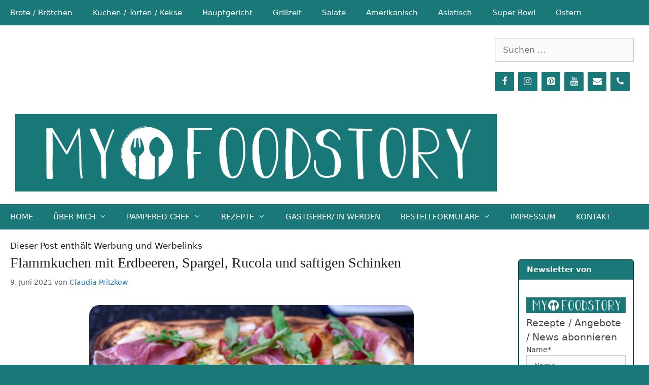

--- FILE ---
content_type: text/html; charset=UTF-8
request_url: https://myfoodstory.de/rezepte/flammkuchen-mit-erdbeeren-spargel-rucola-und-saftigen-schinken
body_size: 55965
content:
<!DOCTYPE html>
<html lang="de" prefix="og: https://ogp.me/ns#">
<head>
	<meta charset="UTF-8">
	
	  <meta name="viewport" content="width=device-width, initial-scale=1">
<!-- Suchmaschinen-Optimierung durch Rank Math PRO - https://rankmath.com/ -->
<title>Flammkuchen mit Erdbeeren, Spargel, Rucola und saftigen Schinken - Myfoodstory - kochen &amp; backen mit Thermomix &amp; Pampered Chef</title>
<meta name="description" content="Myfoodstory® Kochen und backen mit Edelschmaus®, Pampered Chef®, &amp; Thermomix®. Mit Stoneware wie Ofenmeister, Ofenzauberer, Zauberstein u Co +"/>
<meta name="robots" content="follow, index, max-snippet:-1, max-video-preview:-1, max-image-preview:large"/>
<link rel="canonical" href="https://myfoodstory.de/rezepte/flammkuchen-mit-erdbeeren-spargel-rucola-und-saftigen-schinken" />
<meta property="og:locale" content="de_DE" />
<meta property="og:type" content="article" />
<meta property="og:title" content="Flammkuchen mit Erdbeeren, Spargel, Rucola und saftigen Schinken - Myfoodstory - kochen &amp; backen mit Thermomix &amp; Pampered Chef" />
<meta property="og:description" content="Myfoodstory® Kochen und backen mit Edelschmaus®, Pampered Chef®, &amp; Thermomix®. Mit Stoneware wie Ofenmeister, Ofenzauberer, Zauberstein u Co +" />
<meta property="og:url" content="https://myfoodstory.de/rezepte/flammkuchen-mit-erdbeeren-spargel-rucola-und-saftigen-schinken" />
<meta property="og:site_name" content="Backup-Myfoodstory - kochen &amp; backen mit Thermomix &amp; Pampered Chef" />
<meta property="article:publisher" content="https://www.facebook.com/myfoodstory.de" />
<meta property="article:author" content="https://www.facebook.com/myfoodstory.de" />
<meta property="article:tag" content="Hauptgericht" />
<meta property="article:tag" content="Pampered Chef" />
<meta property="article:tag" content="Spargel" />
<meta property="article:tag" content="Thermomix" />
<meta property="article:section" content="Fingerfood" />
<meta property="og:updated_time" content="2023-10-29T11:59:49+01:00" />
<meta property="fb:app_id" content="586963542125365" />
<meta property="og:image" content="https://myfoodstory.de/wp-content/uploads/2021/06/Flammkuchen-mit-Erdbeere.jpg" />
<meta property="og:image:secure_url" content="https://myfoodstory.de/wp-content/uploads/2021/06/Flammkuchen-mit-Erdbeere.jpg" />
<meta property="og:image:width" content="1024" />
<meta property="og:image:height" content="768" />
<meta property="og:image:alt" content="Flammkuchen mit Erdbeeren" />
<meta property="og:image:type" content="image/jpeg" />
<meta name="twitter:card" content="summary_large_image" />
<meta name="twitter:title" content="Flammkuchen mit Erdbeeren, Spargel, Rucola und saftigen Schinken - Myfoodstory - kochen &amp; backen mit Thermomix &amp; Pampered Chef" />
<meta name="twitter:description" content="Myfoodstory® Kochen und backen mit Edelschmaus®, Pampered Chef®, &amp; Thermomix®. Mit Stoneware wie Ofenmeister, Ofenzauberer, Zauberstein u Co +" />
<meta name="twitter:image" content="https://myfoodstory.de/wp-content/uploads/2021/06/Flammkuchen-mit-Erdbeere.jpg" />
<meta name="twitter:label1" content="Verfasst von" />
<meta name="twitter:data1" content="Claudia Pritzkow" />
<meta name="twitter:label2" content="Lesedauer" />
<meta name="twitter:data2" content="Weniger als eine Minute" />
<script type="application/ld+json" class="rank-math-schema">{"@context":"https://schema.org","@graph":[{"@type":"BreadcrumbList","@id":"https://myfoodstory.de/rezepte/flammkuchen-mit-erdbeeren-spargel-rucola-und-saftigen-schinken#breadcrumb","itemListElement":[{"@type":"ListItem","position":"1","item":{"@id":"https://myfoodstory.de","name":"Startseite"}},{"@type":"ListItem","position":"2","item":{"@id":"https://myfoodstory.de/rezepte/flammkuchen-mit-erdbeeren-spargel-rucola-und-saftigen-schinken","name":"Flammkuchen mit Erdbeeren, Spargel, Rucola und saftigen Schinken"}}]}]}</script>
<!-- /Rank Math WordPress SEO Plugin -->

<link rel="alternate" type="application/rss+xml" title="Myfoodstory - kochen &amp; backen mit Thermomix &amp; Pampered Chef &raquo; Feed" href="https://myfoodstory.de/feed" />
<link rel="alternate" type="application/rss+xml" title="Myfoodstory - kochen &amp; backen mit Thermomix &amp; Pampered Chef &raquo; Kommentar-Feed" href="https://myfoodstory.de/comments/feed" />
<script consent-skip-blocker="1" data-skip-lazy-load="js-extra"  data-cfasync="false">
(function(w,d){w[d]=w[d]||[];w.gtag=function(){w[d].push(arguments)}})(window,"dataLayer");
</script><script consent-skip-blocker="1" data-skip-lazy-load="js-extra"  data-cfasync="false">window.gtag && (()=>{gtag('set', 'url_passthrough', false);
gtag('set', 'ads_data_redaction', true);
for (const d of [{"ad_storage":"denied","ad_user_data":"denied","ad_personalization":"denied","analytics_storage":"denied","functionality_storage":"denied","personalization_storage":"denied","security_storage":"denied","wait_for_update":1000}]) {
	gtag('consent', 'default', d);
}})()</script><style>[consent-id]:not(.rcb-content-blocker):not([consent-transaction-complete]):not([consent-visual-use-parent^="children:"]):not([consent-confirm]){opacity:0!important;}
.rcb-content-blocker+.rcb-content-blocker-children-fallback~*{display:none!important;}</style><link rel="preload" href="https://myfoodstory.de/wp-content/7cd859c04d7b357d2adedb33b9bd66c1/dist/584776535.js" as="script" />
<link rel="preload" href="https://myfoodstory.de/wp-content/7cd859c04d7b357d2adedb33b9bd66c1/dist/2109365564.js" as="script" />
<link rel="preload" href="https://myfoodstory.de/wp-content/plugins/real-cookie-banner-pro/public/lib/animate.css/animate.min.css" as="style" />
<link rel="alternate" type="application/rss+xml" title="Myfoodstory - kochen &amp; backen mit Thermomix &amp; Pampered Chef &raquo; Flammkuchen mit Erdbeeren, Spargel, Rucola und saftigen Schinken-Kommentar-Feed" href="https://myfoodstory.de/rezepte/flammkuchen-mit-erdbeeren-spargel-rucola-und-saftigen-schinken/feed" />
<script data-cfasync="false" defer src="https://myfoodstory.de/wp-content/7cd859c04d7b357d2adedb33b9bd66c1/dist/584776535.js" id="real-cookie-banner-pro-vendor-real-cookie-banner-pro-banner-js"></script>
<script type="application/json" data-skip-lazy-load="js-extra" data-skip-moving="true" data-no-defer nitro-exclude data-alt-type="application/ld+json" data-dont-merge data-wpmeteor-nooptimize="true" data-cfasync="false" id="a963aaef43111bb90af63b927dc709adf1-js-extra">{"slug":"real-cookie-banner-pro","textDomain":"real-cookie-banner","version":"5.2.10","restUrl":"https:\/\/myfoodstory.de\/wp-json\/real-cookie-banner\/v1\/","restNamespace":"real-cookie-banner\/v1","restPathObfuscateOffset":"","restRoot":"https:\/\/myfoodstory.de\/wp-json\/","restQuery":{"_v":"5.2.10","_locale":"user"},"restNonce":"5a5ad97466","restRecreateNonceEndpoint":"https:\/\/myfoodstory.de\/wp-admin\/admin-ajax.php?action=rest-nonce","publicUrl":"https:\/\/myfoodstory.de\/wp-content\/plugins\/real-cookie-banner-pro\/public\/","chunkFolder":"dist","chunksLanguageFolder":"https:\/\/myfoodstory.de\/wp-content\/languages\/mo-cache\/real-cookie-banner-pro\/","chunks":{"chunk-config-tab-blocker.lite.js":["de_DE-83d48f038e1cf6148175589160cda67e","de_DE-e5c2f3318cd06f18a058318f5795a54b","de_DE-76129424d1eb6744d17357561a128725","de_DE-d3d8ada331df664d13fa407b77bc690b"],"chunk-config-tab-blocker.pro.js":["de_DE-ddf5ae983675e7b6eec2afc2d53654a2","de_DE-487d95eea292aab22c80aa3ae9be41f0","de_DE-ab0e642081d4d0d660276c9cebfe9f5d","de_DE-0f5f6074a855fa677e6086b82145bd50"],"chunk-config-tab-consent.lite.js":["de_DE-3823d7521a3fc2857511061e0d660408"],"chunk-config-tab-consent.pro.js":["de_DE-9cb9ecf8c1e8ce14036b5f3a5e19f098"],"chunk-config-tab-cookies.lite.js":["de_DE-1a51b37d0ef409906245c7ed80d76040","de_DE-e5c2f3318cd06f18a058318f5795a54b","de_DE-76129424d1eb6744d17357561a128725"],"chunk-config-tab-cookies.pro.js":["de_DE-572ee75deed92e7a74abba4b86604687","de_DE-487d95eea292aab22c80aa3ae9be41f0","de_DE-ab0e642081d4d0d660276c9cebfe9f5d"],"chunk-config-tab-dashboard.lite.js":["de_DE-f843c51245ecd2b389746275b3da66b6"],"chunk-config-tab-dashboard.pro.js":["de_DE-ae5ae8f925f0409361cfe395645ac077"],"chunk-config-tab-import.lite.js":["de_DE-66df94240f04843e5a208823e466a850"],"chunk-config-tab-import.pro.js":["de_DE-e5fee6b51986d4ff7a051d6f6a7b076a"],"chunk-config-tab-licensing.lite.js":["de_DE-e01f803e4093b19d6787901b9591b5a6"],"chunk-config-tab-licensing.pro.js":["de_DE-4918ea9704f47c2055904e4104d4ffba"],"chunk-config-tab-scanner.lite.js":["de_DE-b10b39f1099ef599835c729334e38429"],"chunk-config-tab-scanner.pro.js":["de_DE-752a1502ab4f0bebfa2ad50c68ef571f"],"chunk-config-tab-settings.lite.js":["de_DE-37978e0b06b4eb18b16164a2d9c93a2c"],"chunk-config-tab-settings.pro.js":["de_DE-e59d3dcc762e276255c8989fbd1f80e3"],"chunk-config-tab-tcf.lite.js":["de_DE-4f658bdbf0aa370053460bc9e3cd1f69","de_DE-e5c2f3318cd06f18a058318f5795a54b","de_DE-d3d8ada331df664d13fa407b77bc690b"],"chunk-config-tab-tcf.pro.js":["de_DE-e1e83d5b8a28f1f91f63b9de2a8b181a","de_DE-487d95eea292aab22c80aa3ae9be41f0","de_DE-0f5f6074a855fa677e6086b82145bd50"]},"others":{"customizeValuesBanner":"{\"layout\":{\"type\":\"dialog\",\"maxHeightEnabled\":true,\"maxHeight\":740,\"dialogMaxWidth\":510,\"dialogPosition\":\"middleCenter\",\"dialogMargin\":[0,0,0,0],\"bannerPosition\":\"bottom\",\"bannerMaxWidth\":1024,\"dialogBorderRadius\":12,\"borderRadius\":12,\"animationIn\":\"slideInUp\",\"animationInDuration\":1000,\"animationInOnlyMobile\":false,\"animationOut\":\"none\",\"animationOutDuration\":500,\"animationOutOnlyMobile\":false,\"overlay\":true,\"overlayBg\":\"#000000\",\"overlayBgAlpha\":50,\"overlayBlur\":3},\"decision\":{\"acceptAll\":\"button\",\"acceptEssentials\":\"button\",\"showCloseIcon\":false,\"acceptIndividual\":\"link\",\"buttonOrder\":\"all,essential,save,individual\",\"showGroups\":false,\"groupsFirstView\":false,\"saveButton\":\"always\"},\"design\":{\"bg\":\"#ffffff\",\"textAlign\":\"center\",\"linkTextDecoration\":\"underline\",\"borderWidth\":2,\"borderColor\":\"#1a7878\",\"fontSize\":14,\"fontColor\":\"#2b2b2b\",\"fontInheritFamily\":true,\"fontFamily\":\"Arial, Helvetica, sans-serif\",\"fontWeight\":\"normal\",\"boxShadowEnabled\":false,\"boxShadowOffsetX\":0,\"boxShadowOffsetY\":-1,\"boxShadowBlurRadius\":9,\"boxShadowSpreadRadius\":0,\"boxShadowColor\":\"#2b2b2b\",\"boxShadowColorAlpha\":20},\"headerDesign\":{\"inheritBg\":false,\"bg\":\"#f4f7f4\",\"inheritTextAlign\":true,\"textAlign\":\"center\",\"padding\":[10,15,10,15],\"logo\":\"https:\\\/\\\/myfoodstory.de\\\/wp-content\\\/uploads\\\/2021\\\/03\\\/cropped-myfoodstory_facebook_titelbild1_zeichenfla_che_1_289.png\",\"logoRetina\":\"https:\\\/\\\/myfoodstory.de\\\/wp-content\\\/uploads\\\/2021\\\/03\\\/cropped-myfoodstory_facebook_titelbild1_zeichenfla_che_1_289.png\",\"logoMaxHeight\":40,\"logoPosition\":\"left\",\"logoMargin\":[5,5,5,5],\"fontSize\":18,\"fontColor\":\"#576a76\",\"fontInheritFamily\":true,\"fontFamily\":\"Arial, Helvetica, sans-serif\",\"fontWeight\":\"bold\",\"borderWidth\":2,\"borderColor\":\"#1a7878\",\"logoFitDim\":[249.04255319148936,40],\"logoAlt\":\"Logo myfoodstory\",\"logoRetinaFitDim\":[249.04255319148936,40]},\"bodyDesign\":{\"padding\":[15,15,15,15],\"descriptionInheritFontSize\":false,\"descriptionFontSize\":14,\"dottedGroupsInheritFontSize\":false,\"dottedGroupsFontSize\":14,\"dottedGroupsBulletColor\":\"#566a76\",\"teachingsInheritTextAlign\":true,\"teachingsTextAlign\":\"center\",\"teachingsSeparatorActive\":true,\"teachingsSeparatorWidth\":120,\"teachingsSeparatorHeight\":2,\"teachingsSeparatorColor\":\"#1a7878\",\"teachingsInheritFontSize\":true,\"teachingsFontSize\":13,\"teachingsInheritFontColor\":true,\"teachingsFontColor\":\"#000000\",\"accordionMargin\":[10,0,5,0],\"accordionPadding\":[5,10,5,10],\"accordionArrowType\":\"outlined\",\"accordionArrowColor\":\"#007c63\",\"accordionBg\":\"#ffffff\",\"accordionActiveBg\":\"#f9f9f9\",\"accordionHoverBg\":\"#efefef\",\"accordionBorderWidth\":1,\"accordionBorderColor\":\"#efefef\",\"accordionTitleFontSize\":12,\"accordionTitleFontColor\":\"#2b2b2b\",\"accordionTitleFontWeight\":\"normal\",\"accordionDescriptionMargin\":[5,0,0,0],\"accordionDescriptionFontSize\":12,\"accordionDescriptionFontColor\":\"#828282\",\"accordionDescriptionFontWeight\":\"normal\",\"acceptAllOneRowLayout\":false,\"acceptAllPadding\":[10,10,10,10],\"acceptAllBg\":\"#1a7878\",\"acceptAllTextAlign\":\"center\",\"acceptAllFontSize\":16,\"acceptAllFontColor\":\"#ffffff\",\"acceptAllFontWeight\":\"normal\",\"acceptAllBorderWidth\":0,\"acceptAllBorderColor\":\"#000000\",\"acceptAllHoverBg\":\"#576a76\",\"acceptAllHoverFontColor\":\"#ffffff\",\"acceptAllHoverBorderColor\":\"#000000\",\"acceptEssentialsUseAcceptAll\":true,\"acceptEssentialsButtonType\":\"\",\"acceptEssentialsPadding\":[10,10,10,10],\"acceptEssentialsBg\":\"#f4f7f4\",\"acceptEssentialsTextAlign\":\"center\",\"acceptEssentialsFontSize\":15,\"acceptEssentialsFontColor\":\"#0a0a0a\",\"acceptEssentialsFontWeight\":\"normal\",\"acceptEssentialsBorderWidth\":0,\"acceptEssentialsBorderColor\":\"#60b239\",\"acceptEssentialsHoverBg\":\"#d7e4ed\",\"acceptEssentialsHoverFontColor\":\"#1a7878\",\"acceptEssentialsHoverBorderColor\":\"#59a535\",\"acceptIndividualPadding\":[5,5,0,5],\"acceptIndividualBg\":\"#ffffff\",\"acceptIndividualTextAlign\":\"center\",\"acceptIndividualFontSize\":16,\"acceptIndividualFontColor\":\"#1a7878\",\"acceptIndividualFontWeight\":\"normal\",\"acceptIndividualBorderWidth\":0,\"acceptIndividualBorderColor\":\"#000000\",\"acceptIndividualHoverBg\":\"#ffffff\",\"acceptIndividualHoverFontColor\":\"#576a76\",\"acceptIndividualHoverBorderColor\":\"#000000\"},\"footerDesign\":{\"poweredByLink\":false,\"inheritBg\":false,\"bg\":\"#1a7878\",\"inheritTextAlign\":true,\"textAlign\":\"center\",\"padding\":[10,20,10,20],\"fontSize\":15,\"fontColor\":\"#ffffff\",\"fontInheritFamily\":true,\"fontFamily\":\"Arial, Helvetica, sans-serif\",\"fontWeight\":\"normal\",\"hoverFontColor\":\"#ffffff\",\"borderWidth\":0,\"borderColor\":\"#efefef\",\"languageSwitcher\":\"flags\"},\"texts\":{\"headline\":\"Privatsph\\u00e4re-Einstellungen\",\"description\":\"Wir verwenden Cookies und \\u00e4hnliche Technologien auf unserer Website und verarbeiten personenbezogene Daten von dir (z.B. IP-Adresse), um z.B. Inhalte und Anzeigen zu personalisieren, Medien von Drittanbietern einzubinden oder Zugriffe auf unsere Website zu analysieren. Die Datenverarbeitung kann auch erst in Folge gesetzter Cookies stattfinden. Wir teilen diese Daten mit Dritten, die wir in den Privatsph\\u00e4re-Einstellungen benennen.<br \\\/><br \\\/>Die Datenverarbeitung kann mit deiner Einwilligung oder auf Basis eines berechtigten Interesses erfolgen, dem du in den Privatsph\\u00e4re-Einstellungen widersprechen kannst. Du hast das Recht, nicht einzuwilligen und deine Einwilligung zu einem sp\\u00e4teren Zeitpunkt zu \\u00e4ndern oder zu widerrufen. Weitere Informationen zur Verwendung deiner Daten findest du in unserer {{privacyPolicy}}Datenschutzerkl\\u00e4rung{{\\\/privacyPolicy}}.\",\"acceptAll\":\"Alle akzeptieren\",\"acceptEssentials\":\"Weiter ohne Einwilligung\",\"acceptIndividual\":\"Privatsph\\u00e4re-Einstellungen individuell festlegen\",\"poweredBy\":\"4\",\"dataProcessingInUnsafeCountries\":\"Einige Services verarbeiten personenbezogene Daten in unsicheren Drittl\\u00e4ndern. Mit deiner Einwilligung stimmst du auch der Datenverarbeitung gekennzeichneter Services gem\\u00e4\\u00df {{legalBasis}} zu, mit Risiken wie unzureichenden Rechtsmitteln, unbefugtem Zugriff durch Beh\\u00f6rden ohne Information oder Widerspruchsm\\u00f6glichkeit, unbefugter Weitergabe an Dritte und unzureichenden Datensicherheitsma\\u00dfnahmen.\",\"ageNoticeBanner\":\"Du bist unter {{minAge}} Jahre alt? Dann kannst du nicht in optionale Services einwilligen. Du kannst deine Eltern oder Erziehungsberechtigten bitten, mit dir in diese Services einzuwilligen.\",\"ageNoticeBlocker\":\"Du bist unter {{minAge}} Jahre alt? Leider darfst du in diesen Service nicht selbst einwilligen, um diese Inhalte zu sehen. Bitte deine Eltern oder Erziehungsberechtigten, in den Service mit dir einzuwilligen!\",\"listServicesNotice\":\"Wenn du alle Services akzeptierst, erlaubst du, dass {{services}} geladen werden. Diese sind nach ihrem Zweck in Gruppen {{serviceGroups}} unterteilt (Zugeh\\u00f6rigkeit durch hochgestellte Zahlen gekennzeichnet).\",\"listServicesLegitimateInterestNotice\":\"Au\\u00dferdem werden {{services}} auf der Grundlage eines berechtigten Interesses geladen.\",\"tcfStacksCustomName\":\"Services mit verschiedenen Zwecken au\\u00dferhalb des TCF-Standards\",\"tcfStacksCustomDescription\":\"Services, die Einwilligungen nicht \\u00fcber den TCF-Standard, sondern \\u00fcber andere Technologien teilen. Diese werden nach ihrem Zweck in mehrere Gruppen unterteilt. Einige davon werden aufgrund eines berechtigten Interesses genutzt (z.B. Gefahrenabwehr), andere werden nur mit deiner Einwilligung genutzt. Details zu den einzelnen Gruppen und Zwecken der Services findest du in den individuellen Privatsph\\u00e4re-Einstellungen.\",\"consentForwardingExternalHosts\":\"Deine Einwilligung gilt auch auf {{websites}}.\",\"blockerHeadline\":\"{{name}} aufgrund von Privatsph\\u00e4re-Einstellungen blockiert\",\"blockerLinkShowMissing\":\"Zeige alle Services, in die du noch einwilligen musst\",\"blockerLoadButton\":\"Services akzeptieren und Inhalte laden\",\"blockerAcceptInfo\":\"Wenn du die blockierten Inhalte l\\u00e4dst, werden deine Datenschutzeinstellungen angepasst. Inhalte aus diesem Service werden in Zukunft nicht mehr blockiert.\",\"stickyHistory\":\"Historie der Privatsph\\u00e4re-Einstellungen\",\"stickyRevoke\":\"Einwilligungen widerrufen\",\"stickyRevokeSuccessMessage\":\"Du hast die Einwilligung f\\u00fcr Services mit dessen Cookies und Verarbeitung personenbezogener Daten erfolgreich widerrufen. Die Seite wird jetzt neu geladen!\",\"stickyChange\":\"Privatsph\\u00e4re-Einstellungen \\u00e4ndern\"},\"individualLayout\":{\"inheritDialogMaxWidth\":false,\"dialogMaxWidth\":970,\"inheritBannerMaxWidth\":true,\"bannerMaxWidth\":1980,\"descriptionTextAlign\":\"left\"},\"group\":{\"checkboxBg\":\"#f4f7f4\",\"checkboxBorderWidth\":2,\"checkboxBorderColor\":\"#d2d2d2\",\"checkboxActiveColor\":\"#ffffff\",\"checkboxActiveBg\":\"#1a7878\",\"checkboxActiveBorderColor\":\"#1a7878\",\"groupInheritBg\":true,\"groupBg\":\"#f4f4f4\",\"groupPadding\":[15,15,15,15],\"groupSpacing\":10,\"groupBorderRadius\":1,\"groupBorderWidth\":2,\"groupBorderColor\":\"#1a7878\",\"headlineFontSize\":15,\"headlineFontWeight\":\"bold\",\"headlineFontColor\":\"#576a76\",\"descriptionFontSize\":13,\"descriptionFontColor\":\"#000000\",\"linkColor\":\"#8e44ad\",\"linkHoverColor\":\"#000000\",\"detailsHideLessRelevant\":true},\"saveButton\":{\"useAcceptAll\":true,\"type\":\"button\",\"padding\":[10,10,10,10],\"bg\":\"#ffffff\",\"textAlign\":\"center\",\"fontSize\":15,\"fontColor\":\"#1a7878\",\"fontWeight\":\"normal\",\"borderWidth\":1,\"borderColor\":\"#1a7878\",\"hoverBg\":\"#d8e4ed\",\"hoverFontColor\":\"#1a7878\",\"hoverBorderColor\":\"#1a7878\"},\"individualTexts\":{\"headline\":\"Individuelle Privatsph\\u00e4re-Einstellungen\",\"description\":\"Wir verwenden Cookies und \\u00e4hnliche Technologien auf unserer Website und verarbeiten personenbezogene Daten von dir (z.B. IP-Adresse), um z.B. Inhalte und Anzeigen zu personalisieren, Medien von Drittanbietern einzubinden oder Zugriffe auf unsere Website zu analysieren. Die Datenverarbeitung kann auch erst in Folge gesetzter Cookies stattfinden. Wir teilen diese Daten mit Dritten, die wir in den Privatsph\\u00e4re-Einstellungen benennen.<br \\\/><br \\\/>Die Datenverarbeitung kann mit deiner Einwilligung oder auf Basis eines berechtigten Interesses erfolgen, dem du in den Privatsph\\u00e4re-Einstellungen widersprechen kannst. Du hast das Recht, nicht einzuwilligen und deine Einwilligung zu einem sp\\u00e4teren Zeitpunkt zu \\u00e4ndern oder zu widerrufen. Weitere Informationen zur Verwendung deiner Daten findest du in unserer {{privacyPolicy}}Datenschutzerkl\\u00e4rung{{\\\/privacyPolicy}}.<br \\\/><br \\\/>Im Folgenden findest du eine \\u00dcbersicht \\u00fcber alle Services, die von dieser Website genutzt werden. Du kannst dir detaillierte Informationen zu jedem Service ansehen und ihm einzeln zustimmen oder von deinem Widerspruchsrecht Gebrauch machen.\",\"save\":\"Individuelle Auswahlen speichern\",\"showMore\":\"Service-Informationen anzeigen\",\"hideMore\":\"Service-Informationen ausblenden\",\"postamble\":\"\"},\"mobile\":{\"enabled\":true,\"maxHeight\":400,\"hideHeader\":false,\"alignment\":\"bottom\",\"scalePercent\":90,\"scalePercentVertical\":-50},\"sticky\":{\"enabled\":false,\"animationsEnabled\":true,\"alignment\":\"left\",\"bubbleBorderRadius\":50,\"icon\":\"fingerprint\",\"iconCustom\":\"\",\"iconCustomRetina\":\"\",\"iconSize\":30,\"iconColor\":\"#ffffff\",\"bubbleMargin\":[10,20,20,20],\"bubblePadding\":15,\"bubbleBg\":\"#15779b\",\"bubbleBorderWidth\":0,\"bubbleBorderColor\":\"#10556f\",\"boxShadowEnabled\":true,\"boxShadowOffsetX\":0,\"boxShadowOffsetY\":2,\"boxShadowBlurRadius\":5,\"boxShadowSpreadRadius\":1,\"boxShadowColor\":\"#105b77\",\"boxShadowColorAlpha\":40,\"bubbleHoverBg\":\"#ffffff\",\"bubbleHoverBorderColor\":\"#000000\",\"hoverIconColor\":\"#000000\",\"hoverIconCustom\":\"\",\"hoverIconCustomRetina\":\"\",\"menuFontSize\":16,\"menuBorderRadius\":5,\"menuItemSpacing\":10,\"menuItemPadding\":[5,10,5,10]},\"customCss\":{\"css\":\"\",\"antiAdBlocker\":\"y\"}}","isPro":true,"showProHints":false,"proUrl":"https:\/\/devowl.io\/de\/go\/real-cookie-banner?source=rcb-lite","showLiteNotice":false,"frontend":{"groups":"[{\"id\":118,\"name\":\"Essenziell\",\"slug\":\"essenziell\",\"description\":\"Essenzielle Services sind f\\u00fcr die grundlegende Funktionalit\\u00e4t der Website erforderlich. Sie enthalten nur technisch notwendige Services. Diesen Services kann nicht widersprochen werden.\",\"isEssential\":true,\"isDefault\":true,\"items\":[{\"id\":34350,\"name\":\"WP Cerber Security\",\"purpose\":\"WP Cerber Security sch\\u00fctzt diese Website vor Angriffen verschiedener Art. Cookies werden verwendet, um eingeloggte Benutzer und nicht eingeloggte Besucher sowie Suchmaschinen-Bots und Spammer zu unterscheiden, um den Zugang zu gesch\\u00fctzten Bereichen, dem Login-Formular und dem WordPress-Dashboard zu beschr\\u00e4nken und um b\\u00f6sartige Aktivit\\u00e4ten zu erkennen und abzuschw\\u00e4chen.\",\"providerContact\":{\"phone\":\"\",\"email\":\"\",\"link\":\"\"},\"isProviderCurrentWebsite\":true,\"provider\":\"Cerber Tech Inc.\",\"uniqueName\":\"wp-cerber-security\",\"isEmbeddingOnlyExternalResources\":false,\"legalBasis\":\"consent\",\"dataProcessingInCountries\":[],\"dataProcessingInCountriesSpecialTreatments\":[],\"technicalDefinitions\":[{\"type\":\"http\",\"name\":\"security_*\",\"host\":\"myfoodstory.de\",\"duration\":1,\"durationUnit\":\"y\",\"isSessionDuration\":false,\"purpose\":\"\"},{\"type\":\"http\",\"name\":\"c_cerber_cerber_groove\",\"host\":\"wpcerber.com\",\"duration\":1,\"durationUnit\":\"y\",\"isSessionDuration\":false,\"purpose\":\"\"},{\"type\":\"http\",\"name\":\"c_cerber_cerber_groove_x_*\",\"host\":\"wpcerber.com\",\"duration\":14,\"durationUnit\":\"d\",\"isSessionDuration\":false,\"purpose\":\"\"},{\"type\":\"http\",\"name\":\"c_cerber_AtpbqcIgUWL_CMXS\",\"host\":\"wpcerber.com\",\"duration\":1,\"durationUnit\":\"d\",\"isSessionDuration\":false,\"purpose\":\"\"},{\"type\":\"http\",\"name\":\"c_cerber_bVHMAacz\",\"host\":\"wpcerber.com\",\"duration\":1,\"durationUnit\":\"d\",\"isSessionDuration\":false,\"purpose\":\"\"},{\"type\":\"http\",\"name\":\"c_cerber_efMuytWDBAXk\",\"host\":\"wpcerber.com\",\"duration\":1,\"durationUnit\":\"d\",\"isSessionDuration\":false,\"purpose\":\"\"},{\"type\":\"http\",\"name\":\"c_cerber_QAzIePVtrqv\",\"host\":\"wpcerber.com\",\"duration\":1,\"durationUnit\":\"d\",\"isSessionDuration\":false,\"purpose\":\"\"}],\"codeDynamics\":[],\"providerPrivacyPolicyUrl\":\"https:\\\/\\\/myfoodstory.de\\\/datenschutzerklaerung\",\"providerLegalNoticeUrl\":\"\",\"tagManagerOptInEventName\":\"\",\"tagManagerOptOutEventName\":\"\",\"googleConsentModeConsentTypes\":[],\"executePriority\":10,\"codeOptIn\":\"\",\"executeCodeOptInWhenNoTagManagerConsentIsGiven\":false,\"codeOptOut\":\"\",\"executeCodeOptOutWhenNoTagManagerConsentIsGiven\":false,\"deleteTechnicalDefinitionsAfterOptOut\":false,\"codeOnPageLoad\":\"\",\"presetId\":\"wp-cerber-security\"},{\"id\":34273,\"name\":\"Real Cookie Banner\",\"purpose\":\"Real Cookie Banner bittet Website-Besucher um die Einwilligung zum Setzen von Cookies und zur Verarbeitung personenbezogener Daten. Dazu wird jedem Website-Besucher eine UUID (pseudonyme Identifikation des Nutzers) zugewiesen, die bis zum Ablauf des Cookies zur Speicherung der Einwilligung g\\u00fcltig ist. Cookies werden dazu verwendet, um zu testen, ob Cookies gesetzt werden k\\u00f6nnen, um Referenz auf die dokumentierte Einwilligung zu speichern, um zu speichern, in welche Services aus welchen Service-Gruppen der Besucher eingewilligt hat, und, falls Einwilligung nach dem Transparency &amp; Consent Framework (TCF) eingeholt werden, um die Einwilligungen in TCF Partner, Zwecke, besondere Zwecke, Funktionen und besondere Funktionen zu speichern. Im Rahmen der Darlegungspflicht nach DSGVO wird die erhobene Einwilligung vollumf\\u00e4nglich dokumentiert. Dazu z\\u00e4hlt neben den Services und Service-Gruppen, in welche der Besucher eingewilligt hat, und falls Einwilligung nach dem TCF Standard eingeholt werden, in welche TCF Partner, Zwecke und Funktionen der Besucher eingewilligt hat, alle Einstellungen des Cookie Banners zum Zeitpunkt der Einwilligung als auch die technischen Umst\\u00e4nde (z.B. Gr\\u00f6\\u00dfe des Sichtbereichs bei der Einwilligung) und die Nutzerinteraktionen (z.B. Klick auf Buttons), die zur Einwilligung gef\\u00fchrt haben. Die Einwilligung wird pro Sprache einmal erhoben.\",\"providerContact\":{\"phone\":\"\",\"email\":\"\",\"link\":\"\"},\"isProviderCurrentWebsite\":true,\"provider\":\"Myfoodstory - kochen &amp; backen mit Thermomix &amp; Pampered Chef\",\"uniqueName\":\"real-cookie-banner\",\"isEmbeddingOnlyExternalResources\":false,\"legalBasis\":\"legal-requirement\",\"dataProcessingInCountries\":[],\"dataProcessingInCountriesSpecialTreatments\":[],\"technicalDefinitions\":[{\"type\":\"http\",\"name\":\"real_cookie_banner*\",\"host\":\".myfoodstory.de\",\"duration\":365,\"durationUnit\":\"d\",\"isSessionDuration\":false,\"purpose\":\"Eindeutiger Identifikator f\\u00fcr die Einwilligung, aber nicht f\\u00fcr den Website-Besucher. Revisionshash f\\u00fcr die Einstellungen des Cookie-Banners (Texte, Farben, Funktionen, Servicegruppen, Dienste, Content Blocker usw.). IDs f\\u00fcr eingewilligte Services und Service-Gruppen.\"},{\"type\":\"http\",\"name\":\"real_cookie_banner*-tcf\",\"host\":\".myfoodstory.de\",\"duration\":365,\"durationUnit\":\"d\",\"isSessionDuration\":false,\"purpose\":\"Im Rahmen von TCF gesammelte Einwilligungen, die im TC-String-Format gespeichert werden, einschlie\\u00dflich TCF-Vendoren, -Zwecke, -Sonderzwecke, -Funktionen und -Sonderfunktionen.\"},{\"type\":\"http\",\"name\":\"real_cookie_banner*-gcm\",\"host\":\".myfoodstory.de\",\"duration\":365,\"durationUnit\":\"d\",\"isSessionDuration\":false,\"purpose\":\"Die im Google Consent Mode gesammelten Einwilligungen in die verschiedenen Einwilligungstypen (Zwecke) werden f\\u00fcr alle mit dem Google Consent Mode kompatiblen Services gespeichert.\"},{\"type\":\"http\",\"name\":\"real_cookie_banner-test\",\"host\":\".myfoodstory.de\",\"duration\":365,\"durationUnit\":\"d\",\"isSessionDuration\":false,\"purpose\":\"Cookie, der gesetzt wurde, um die Funktionalit\\u00e4t von HTTP-Cookies zu testen. Wird sofort nach dem Test gel\\u00f6scht.\"},{\"type\":\"local\",\"name\":\"real_cookie_banner*\",\"host\":\"https:\\\/\\\/myfoodstory.de\",\"duration\":1,\"durationUnit\":\"d\",\"isSessionDuration\":false,\"purpose\":\"Eindeutiger Identifikator f\\u00fcr die Einwilligung, aber nicht f\\u00fcr den Website-Besucher. Revisionshash f\\u00fcr die Einstellungen des Cookie-Banners (Texte, Farben, Funktionen, Service-Gruppen, Services, Content Blocker usw.). IDs f\\u00fcr eingewilligte Services und Service-Gruppen. Wird nur solange gespeichert, bis die Einwilligung auf dem Website-Server dokumentiert ist.\"},{\"type\":\"local\",\"name\":\"real_cookie_banner*-tcf\",\"host\":\"https:\\\/\\\/myfoodstory.de\",\"duration\":1,\"durationUnit\":\"d\",\"isSessionDuration\":false,\"purpose\":\"Im Rahmen von TCF gesammelte Einwilligungen werden im TC-String-Format gespeichert, einschlie\\u00dflich TCF Vendoren, Zwecke, besondere Zwecke, Funktionen und besondere Funktionen. Wird nur solange gespeichert, bis die Einwilligung auf dem Website-Server dokumentiert ist.\"},{\"type\":\"local\",\"name\":\"real_cookie_banner*-gcm\",\"host\":\"https:\\\/\\\/myfoodstory.de\",\"duration\":1,\"durationUnit\":\"d\",\"isSessionDuration\":false,\"purpose\":\"Im Rahmen des Google Consent Mode erfasste Einwilligungen werden f\\u00fcr alle mit dem Google Consent Mode kompatiblen Services in Einwilligungstypen (Zwecke) gespeichert. Wird nur solange gespeichert, bis die Einwilligung auf dem Website-Server dokumentiert ist.\"},{\"type\":\"local\",\"name\":\"real_cookie_banner-consent-queue*\",\"host\":\"https:\\\/\\\/myfoodstory.de\",\"duration\":1,\"durationUnit\":\"d\",\"isSessionDuration\":false,\"purpose\":\"Lokale Zwischenspeicherung (Caching) der Auswahl im Cookie-Banner, bis der Server die Einwilligung dokumentiert; Dokumentation periodisch oder bei Seitenwechseln versucht, wenn der Server nicht verf\\u00fcgbar oder \\u00fcberlastet ist.\"}],\"codeDynamics\":[],\"providerPrivacyPolicyUrl\":\"https:\\\/\\\/myfoodstory.de\\\/datenschutzerklaerung\",\"providerLegalNoticeUrl\":\"\",\"tagManagerOptInEventName\":\"\",\"tagManagerOptOutEventName\":\"\",\"googleConsentModeConsentTypes\":[],\"executePriority\":10,\"codeOptIn\":\"\",\"executeCodeOptInWhenNoTagManagerConsentIsGiven\":false,\"codeOptOut\":\"\",\"executeCodeOptOutWhenNoTagManagerConsentIsGiven\":false,\"deleteTechnicalDefinitionsAfterOptOut\":false,\"codeOnPageLoad\":\"\",\"presetId\":\"real-cookie-banner\"}]},{\"id\":119,\"name\":\"Funktional\",\"slug\":\"funktional\",\"description\":\"Funktionale Services sind notwendig, um \\u00fcber die wesentliche Funktionalit\\u00e4t der Website hinausgehende Features wie h\\u00fcbschere Schriftarten, Videowiedergabe oder interaktive Web 2.0-Features bereitzustellen. Inhalte von z.B. Video- und Social Media-Plattformen sind standardm\\u00e4\\u00dfig gesperrt und k\\u00f6nnen zugestimmt werden. Wenn dem Service zugestimmt wird, werden diese Inhalte automatisch ohne weitere manuelle Einwilligung geladen.\",\"isEssential\":false,\"isDefault\":true,\"items\":[{\"id\":46261,\"name\":\"Instagram\",\"purpose\":\"Instagram erm\\u00f6glicht das Einbetten von Inhalten auf Websites, die auf instagram.com ver\\u00f6ffentlicht werden, um die Website mit Videos zu verbessern. Dies erfordert die Verarbeitung der IP-Adresse und der Metadaten des Nutzers. Cookies oder Cookie-\\u00e4hnliche Technologien k\\u00f6nnen gespeichert und ausgelesen werden. Diese k\\u00f6nnen personenbezogene Daten und technische Daten wie Nutzer-IDs, Sicherheits-Tokens und Push-Benachrichtigungen enthalten. Diese Daten k\\u00f6nnen verwendet werden, um besuchte Websites zu erfassen, detaillierte Statistiken \\u00fcber das Nutzerverhalten zu erstellen und um die Dienste von Meta zu verbessern. Sie k\\u00f6nnen auch zur Profilerstellung verwendet werden, z. B. um dir personalisierte Dienste anzubieten, wie Werbung auf der Grundlage deiner Interessen oder Empfehlungen. Diese Daten k\\u00f6nnen von Meta mit den Daten von Nutzern verkn\\u00fcpft werden, die auf den Websites von Meta (z. B. facebook.com und instagram.com) angemeldet sind. F\\u00fcr einige dieser Zwecke verwendet Meta Informationen \\u00fcber ihre Produkte und die genutzten Ger\\u00e4te. Die Informationen, die sie f\\u00fcr diese Zwecke verwenden, werden automatisch von ihren Systemen verarbeitet. In einigen F\\u00e4llen wird jedoch auch eine manuelle \\u00dcberpr\\u00fcfung vorgenommen, um auf die Nutzer-Daten zuzugreifen und sie zu \\u00fcberpr\\u00fcfen. Meta gibt die gesammelten Informationen weltweit weiter, sowohl intern in ihren B\\u00fcros und Rechenzentren als auch extern an ihre Partner, Messdienstleister, Serviceanbieter und andere Dritte.\",\"providerContact\":{\"phone\":\"\",\"email\":\"support@fb.com\",\"link\":\"https:\\\/\\\/www.facebook.com\\\/business\\\/help\"},\"isProviderCurrentWebsite\":false,\"provider\":\"Meta Platforms Ireland Limited, 4 Grand Canal Square Grand Canal Harbour, Dublin 2, Irland\",\"uniqueName\":\"instagram-post\",\"isEmbeddingOnlyExternalResources\":false,\"legalBasis\":\"consent\",\"dataProcessingInCountries\":[\"US\",\"IE\",\"SG\",\"DK\",\"SE\"],\"dataProcessingInCountriesSpecialTreatments\":[\"provider-is-self-certified-trans-atlantic-data-privacy-framework\"],\"technicalDefinitions\":[{\"type\":\"local\",\"name\":\"pigeon_state\",\"host\":\"https:\\\/\\\/www.instagram.com\",\"duration\":0,\"durationUnit\":\"y\",\"isSessionDuration\":false,\"purpose\":\"\"},{\"type\":\"local\",\"name\":\"mw_worker_ready\",\"host\":\"https:\\\/\\\/www.instagram.com\",\"duration\":1,\"durationUnit\":\"y\",\"isSessionDuration\":false,\"purpose\":\"\"},{\"type\":\"local\",\"name\":\"has_interop_upgraded\",\"host\":\"https:\\\/\\\/www.instagram.com\",\"duration\":1,\"durationUnit\":\"y\",\"isSessionDuration\":false,\"purpose\":\"\"},{\"type\":\"local\",\"name\":\"Session\",\"host\":\"https:\\\/\\\/www.instagram.com\",\"duration\":1,\"durationUnit\":\"y\",\"isSessionDuration\":false,\"purpose\":\"\"},{\"type\":\"local\",\"name\":\"armadillo_msgr_mutex\",\"host\":\"https:\\\/\\\/www.instagram.com\",\"duration\":1,\"durationUnit\":\"y\",\"isSessionDuration\":false,\"purpose\":\"\"},{\"type\":\"local\",\"name\":\"hb_timestamp\",\"host\":\"https:\\\/\\\/www.instagram.com\",\"duration\":1,\"durationUnit\":\"y\",\"isSessionDuration\":false,\"purpose\":\"\"},{\"type\":\"local\",\"name\":\"pixel_fire_ts\",\"host\":\"https:\\\/\\\/www.instagram.com\",\"duration\":1,\"durationUnit\":\"y\",\"isSessionDuration\":false,\"purpose\":\"\"},{\"type\":\"local\",\"name\":\"armadillo_msgr_local_takeover\",\"host\":\"https:\\\/\\\/www.instagram.com\",\"duration\":1,\"durationUnit\":\"y\",\"isSessionDuration\":false,\"purpose\":\"\"},{\"type\":\"local\",\"name\":\"cu_sessions\",\"host\":\"https:\\\/\\\/www.instagram.com\",\"duration\":1,\"durationUnit\":\"y\",\"isSessionDuration\":false,\"purpose\":\"\"},{\"type\":\"local\",\"name\":\"banzai:last_storage_flush\",\"host\":\"https:\\\/\\\/www.instagram.com\",\"duration\":1,\"durationUnit\":\"y\",\"isSessionDuration\":false,\"purpose\":\"\"},{\"type\":\"local\",\"name\":\"fr\",\"host\":\"https:\\\/\\\/www.instagram.com\",\"duration\":1,\"durationUnit\":\"y\",\"isSessionDuration\":false,\"purpose\":\"\"},{\"type\":\"local\",\"name\":\"cu_version\",\"host\":\"https:\\\/\\\/www.instagram.com\",\"duration\":1,\"durationUnit\":\"y\",\"isSessionDuration\":false,\"purpose\":\"\"},{\"type\":\"local\",\"name\":\"_oz_bandwidthAndTTFBSamples\",\"host\":\"https:\\\/\\\/www.instagram.com\",\"duration\":1,\"durationUnit\":\"y\",\"isSessionDuration\":false,\"purpose\":\"\"},{\"type\":\"local\",\"name\":\"armadillo_msgr_data_loss_stats\",\"host\":\"https:\\\/\\\/www.instagram.com\",\"duration\":1,\"durationUnit\":\"y\",\"isSessionDuration\":false,\"purpose\":\"\"},{\"type\":\"local\",\"name\":\"falco_queue_log*\",\"host\":\"https:\\\/\\\/www.instagram.com\",\"duration\":1,\"durationUnit\":\"y\",\"isSessionDuration\":false,\"purpose\":\"\"},{\"type\":\"local\",\"name\":\"_oz_bandwidthEstimate\",\"host\":\"https:\\\/\\\/www.instagram.com\",\"duration\":1,\"durationUnit\":\"y\",\"isSessionDuration\":false,\"purpose\":\"\"},{\"type\":\"local\",\"name\":\"falco_queue_critical*\",\"host\":\"https:\\\/\\\/www.instagram.com\",\"duration\":1,\"durationUnit\":\"y\",\"isSessionDuration\":false,\"purpose\":\"\"},{\"type\":\"http\",\"name\":\"wd\",\"host\":\".instagram.com\",\"duration\":8,\"durationUnit\":\"d\",\"isSessionDuration\":false,\"purpose\":\"Dimensionen des Browserfensters, um ein optimales Erlebnis auf dem Bildschirm des Ger\\u00e4ts zu erm\\u00f6glichen\"},{\"type\":\"http\",\"name\":\"rur\",\"host\":\".instagram.com\",\"duration\":1,\"durationUnit\":\"y\",\"isSessionDuration\":true,\"purpose\":\"Informationen zur Sitzungsverwaltung \\u00fcber Region oder Servercluster, dem der Nutzer zugewiesen ist\"},{\"type\":\"http\",\"name\":\"shbid\",\"host\":\".instagram.com\",\"duration\":8,\"durationUnit\":\"d\",\"isSessionDuration\":false,\"purpose\":\"Eindeutige Sitzungs-ID, um serverseitig Sitzungen zu speichern\"},{\"type\":\"http\",\"name\":\"shbts\",\"host\":\".instagram.com\",\"duration\":8,\"durationUnit\":\"d\",\"isSessionDuration\":false,\"purpose\":\"Zeitpunkt, zu dem die Sitzungs-ID erstellt wurde, um die Sitzung aufrechtzuerhalten\"},{\"type\":\"http\",\"name\":\"sessionid\",\"host\":\".instagram.com\",\"duration\":13,\"durationUnit\":\"mo\",\"isSessionDuration\":false,\"purpose\":\"Eindeutige Sitzungs-ID zur Authentifizierung und Verwaltung der Benutzeranmeldung\"},{\"type\":\"http\",\"name\":\"ds_user_id\",\"host\":\".instagram.com\",\"duration\":4,\"durationUnit\":\"mo\",\"isSessionDuration\":false,\"purpose\":\"Eindeutige Nutzer-ID eines eingeloggten Instagram-Nutzers, zur Identifizierung w\\u00e4hrend der Sitzung\"},{\"type\":\"http\",\"name\":\"csrftoken\",\"host\":\".instagram.com\",\"duration\":13,\"durationUnit\":\"mo\",\"isSessionDuration\":false,\"purpose\":\"Pr\\u00fcfung der Berechtigung durch eindeutiges Token, um Cross-Site Request Forgery (CSRF)-Angriffe zu verhindern\"},{\"type\":\"http\",\"name\":\"mid\",\"host\":\".instagram.com\",\"duration\":14,\"durationUnit\":\"mo\",\"isSessionDuration\":false,\"purpose\":\"Eindeutige Nutzer-ID zur Benutzererkennung\"},{\"type\":\"http\",\"name\":\"ig_did\",\"host\":\".instagram.com\",\"duration\":13,\"durationUnit\":\"mo\",\"isSessionDuration\":false,\"purpose\":\"Eindeutige Ger\\u00e4te-ID zur Ger\\u00e4teerkennung\"},{\"type\":\"http\",\"name\":\"datr\",\"host\":\".instagram.com\",\"duration\":14,\"durationUnit\":\"mo\",\"isSessionDuration\":false,\"purpose\":\"Identifiziert den Browser und hilft bei der Identifizierung von Browsern, die von b\\u00f6swilligen Akteuren verwendet werden, und bei der Verhinderung von Cybersicherheitsangriffen\"}],\"codeDynamics\":[],\"providerPrivacyPolicyUrl\":\"https:\\\/\\\/privacycenter.instagram.com\\\/policy\",\"providerLegalNoticeUrl\":\"\",\"tagManagerOptInEventName\":\"\",\"tagManagerOptOutEventName\":\"\",\"googleConsentModeConsentTypes\":[],\"executePriority\":10,\"codeOptIn\":\"\",\"executeCodeOptInWhenNoTagManagerConsentIsGiven\":false,\"codeOptOut\":\"\",\"executeCodeOptOutWhenNoTagManagerConsentIsGiven\":false,\"deleteTechnicalDefinitionsAfterOptOut\":false,\"codeOnPageLoad\":\"\",\"presetId\":\"instagram-post\"},{\"id\":44546,\"name\":\"WordPress Kommentare\",\"purpose\":\"WordPress ist das Content-Management-System f\\u00fcr diese Website und bietet die M\\u00f6glichkeit, Kommentare unter Blog-Beitr\\u00e4gen und \\u00e4hnlichen Inhalten zu schreiben. Cookies oder Cookie-\\u00e4hnliche Technologien k\\u00f6nnen gespeichert und ausgelesen werden. Diese k\\u00f6nnen personenbezogene Daten wie den Namen, die E-Mail-Adresse und die Website eines Kommentators enthalten. Deine personenbezogenen Daten k\\u00f6nnen genutzt werden, um sie wieder anzuzeigen, wenn du einen weiteren Kommentar auf dieser Website schreiben m\\u00f6chtest.\",\"providerContact\":{\"phone\":\"\",\"email\":\"\",\"link\":\"\"},\"isProviderCurrentWebsite\":true,\"provider\":\"\",\"uniqueName\":\"wordpress-comments\",\"isEmbeddingOnlyExternalResources\":false,\"legalBasis\":\"consent\",\"dataProcessingInCountries\":[],\"dataProcessingInCountriesSpecialTreatments\":[],\"technicalDefinitions\":[{\"type\":\"http\",\"name\":\"comment_author_*\",\"host\":\"myfoodstory.de\",\"duration\":1,\"durationUnit\":\"y\",\"isSessionDuration\":false,\"purpose\":\"Name des Kommentar-Verfassers\"},{\"type\":\"http\",\"name\":\"comment_author_email_*\",\"host\":\"myfoodstory.de\",\"duration\":1,\"durationUnit\":\"y\",\"isSessionDuration\":false,\"purpose\":\"E-Mail-Adresse des Kommentar-Verfassers\"},{\"type\":\"http\",\"name\":\"comment_author_url_*\",\"host\":\"myfoodstory.de\",\"duration\":1,\"durationUnit\":\"y\",\"isSessionDuration\":false,\"purpose\":\"Website des Kommentar-Verfassers\"}],\"codeDynamics\":[],\"providerPrivacyPolicyUrl\":\"\",\"providerLegalNoticeUrl\":\"\",\"tagManagerOptInEventName\":\"\",\"tagManagerOptOutEventName\":\"\",\"googleConsentModeConsentTypes\":[],\"executePriority\":10,\"codeOptIn\":\"base64-encoded:[base64]\",\"executeCodeOptInWhenNoTagManagerConsentIsGiven\":false,\"codeOptOut\":\"\",\"executeCodeOptOutWhenNoTagManagerConsentIsGiven\":false,\"deleteTechnicalDefinitionsAfterOptOut\":true,\"codeOnPageLoad\":\"\",\"presetId\":\"wordpress-comments\"},{\"id\":35587,\"name\":\"Pinterest\",\"purpose\":\"Pinterest erm\\u00f6glicht es, auf pinterest.com ver\\u00f6ffentlichte Inhalte wie Pins, Posts und Nutzerprofile sowie andere Interaktionsm\\u00f6glichkeiten wie Follow-Buttons direkt in Websites einzubetten. Dies erfordert die Verarbeitung der IP-Adresse und der Metadaten des Nutzers. Cookies oder Cookie-\\u00e4hnliche Technologien k\\u00f6nnen gespeichert und ausgelesen werden. Diese k\\u00f6nnen personenbezogene Daten und technische Daten wie Nutzer-IDs und Sicherheits-Token enthalten. Diese Daten k\\u00f6nnen verwendet werden, um besuchte Websites und detaillierte Statistiken \\u00fcber das Nutzerverhalten zu sammeln und die Dienste von Pinterest zu verbessern. Sie k\\u00f6nnen auch zur Profilerstellung verwendet werden, z. B. um dir personalisierte Dienste anzubieten, wie Werbung auf der Grundlage deiner Interessen oder Empfehlungen. Diese Daten k\\u00f6nnen mit den Daten der auf pinterest.com registrierten Nutzer verkn\\u00fcpft werden. Pinterest gibt personenbezogene Daten an seine verbundenen Unternehmen, Werbetreibenden, Partner und andere Dritte weiter.\",\"providerContact\":{\"phone\":\"\",\"email\":\"\",\"link\":\"https:\\\/\\\/help.pinterest.com\\\/\"},\"isProviderCurrentWebsite\":false,\"provider\":\"Pinterest Europe Ltd., Palmerston House, 2nd Floor, Fenian Street, Dublin 2, Irland\",\"uniqueName\":\"pinterest\",\"isEmbeddingOnlyExternalResources\":false,\"legalBasis\":\"consent\",\"dataProcessingInCountries\":[\"US\",\"IE\",\"AR\",\"AU\",\"AT\",\"BE\",\"BR\",\"BG\",\"CA\",\"CL\",\"HK\",\"CO\",\"DK\",\"FI\",\"FR\",\"DE\",\"GH\",\"IN\",\"IT\",\"JP\",\"KE\",\"KR\",\"MY\",\"NL\",\"NZ\",\"NO\",\"PE\",\"PH\",\"PT\",\"SG\",\"ZA\",\"ES\",\"SE\",\"TH\",\"AE\",\"GB\"],\"dataProcessingInCountriesSpecialTreatments\":[],\"technicalDefinitions\":[{\"type\":\"http\",\"name\":\"_pinterest_pfob\",\"host\":\".pinterest.com\",\"duration\":3,\"durationUnit\":\"y\",\"isSessionDuration\":false,\"purpose\":\"\"},{\"type\":\"http\",\"name\":\"_b\",\"host\":\".pinterest.com\",\"duration\":13,\"durationUnit\":\"mo\",\"isSessionDuration\":false,\"purpose\":\"\"},{\"type\":\"http\",\"name\":\"_pinterest_sess\",\"host\":\".pinterest.com\",\"duration\":1,\"durationUnit\":\"y\",\"isSessionDuration\":false,\"purpose\":\"Sitzungs-ID, um Aktivit\\u00e4ten des Benutzers zu verfolgen\"},{\"type\":\"http\",\"name\":\"_auth\",\"host\":\".pinterest.com\",\"duration\":1,\"durationUnit\":\"y\",\"isSessionDuration\":false,\"purpose\":\"Authentifizierungstoken, um den Nutzer w\\u00e4hrend der Sitzung angemeldet zu halten\"},{\"type\":\"http\",\"name\":\"_pinterest_cm\",\"host\":\".pinterest.com\",\"duration\":1,\"durationUnit\":\"y\",\"isSessionDuration\":false,\"purpose\":\"Einstellungen f\\u00fcr die Einwilligung der Nutzer in die Speicherung ihrer Pr\\u00e4ferenzen durch die Services von Pinterest\"}],\"codeDynamics\":[],\"providerPrivacyPolicyUrl\":\"https:\\\/\\\/policy.pinterest.com\\\/de\\\/privacy-policy\",\"providerLegalNoticeUrl\":\"https:\\\/\\\/policy.pinterest.com\\\/de\\\/impressum\",\"tagManagerOptInEventName\":\"\",\"tagManagerOptOutEventName\":\"\",\"googleConsentModeConsentTypes\":[],\"executePriority\":10,\"codeOptIn\":\"base64-encoded:PHNjcmlwdCB0eXBlPSJ0ZXh0L2phdmFzY3JpcHQiIGFzeW5jIGRlZmVyIHNyYz0iLy9hc3NldHMucGludGVyZXN0LmNvbS9qcy9waW5pdC5qcyI+PC9zY3JpcHQ+\",\"executeCodeOptInWhenNoTagManagerConsentIsGiven\":false,\"codeOptOut\":\"\",\"executeCodeOptOutWhenNoTagManagerConsentIsGiven\":false,\"deleteTechnicalDefinitionsAfterOptOut\":false,\"codeOnPageLoad\":\"\",\"presetId\":\"pinterest\"},{\"id\":34281,\"name\":\"YouTube\",\"purpose\":\"YouTube erm\\u00f6glicht das Einbetten von Inhalten auf Websites, die auf youtube.com ver\\u00f6ffentlicht werden, um die Website mit Videos zu verbessern. Dies erfordert die Verarbeitung der IP-Adresse und der Metadaten des Nutzers. Cookies oder Cookie-\\u00e4hnliche Technologien k\\u00f6nnen gespeichert und ausgelesen werden. Diese k\\u00f6nnen personenbezogene Daten und technische Daten wie Nutzer-IDs, Einwilligungen, Einstellungen des Videoplayers, verbundene Ger\\u00e4te, Interaktionen mit dem Service, Push-Benachrichtigungen und dem genutzten Konto enthalten. Diese Daten k\\u00f6nnen verwendet werden, um besuchte Websites zu erfassen, detaillierte Statistiken \\u00fcber das Nutzerverhalten zu erstellen und um die Dienste von Google zu verbessern. Sie k\\u00f6nnen auch zur Profilerstellung verwendet werden, z. B. um dir personalisierte Dienste anzubieten, wie Werbung auf der Grundlage deiner Interessen oder Empfehlungen. Diese Daten k\\u00f6nnen von Google mit den Daten der auf den Websites von Google (z. B. youtube.com und google.com) eingeloggten Nutzer verkn\\u00fcpft werden. Google stellt personenbezogene Daten seinen verbundenen Unternehmen, anderen vertrauensw\\u00fcrdigen Unternehmen oder Personen zur Verf\\u00fcgung, die diese Daten auf der Grundlage der Anweisungen von Google und in \\u00dcbereinstimmung mit den Datenschutzbestimmungen von Google verarbeiten k\\u00f6nnen.\",\"providerContact\":{\"phone\":\"+1 650 253 0000\",\"email\":\"dpo-google@google.com\",\"link\":\"https:\\\/\\\/support.google.com\\\/?hl=de\"},\"isProviderCurrentWebsite\":false,\"provider\":\"Google Ireland Limited, Gordon House, Barrow Street, Dublin 4, Irland\",\"uniqueName\":\"youtube\",\"isEmbeddingOnlyExternalResources\":false,\"legalBasis\":\"consent\",\"dataProcessingInCountries\":[\"US\",\"IE\",\"CL\",\"NL\",\"BE\",\"FI\",\"DK\",\"TW\",\"JP\",\"SG\",\"BR\",\"GB\",\"FR\",\"DE\",\"PL\",\"ES\",\"IT\",\"CH\",\"IL\",\"KR\",\"IN\",\"HK\",\"AU\",\"QA\"],\"dataProcessingInCountriesSpecialTreatments\":[\"provider-is-self-certified-trans-atlantic-data-privacy-framework\"],\"technicalDefinitions\":[{\"type\":\"http\",\"name\":\"SIDCC\",\"host\":\".youtube.com\",\"duration\":1,\"durationUnit\":\"y\",\"isSessionDuration\":false,\"purpose\":\"\"},{\"type\":\"http\",\"name\":\"__Secure-3PAPISID\",\"host\":\".youtube.com\",\"duration\":13,\"durationUnit\":\"mo\",\"isSessionDuration\":false,\"purpose\":\"\"},{\"type\":\"http\",\"name\":\"__Secure-APISID\",\"host\":\".youtube.com\",\"duration\":1,\"durationUnit\":\"mo\",\"isSessionDuration\":false,\"purpose\":\"\"},{\"type\":\"http\",\"name\":\"__Secure-SSID\",\"host\":\".youtube.com\",\"duration\":1,\"durationUnit\":\"mo\",\"isSessionDuration\":false,\"purpose\":\"\"},{\"type\":\"http\",\"name\":\"__Secure-HSID\",\"host\":\".youtube.com\",\"duration\":1,\"durationUnit\":\"mo\",\"isSessionDuration\":false,\"purpose\":\"\"},{\"type\":\"http\",\"name\":\"APISID\",\"host\":\".youtube.com\",\"duration\":13,\"durationUnit\":\"mo\",\"isSessionDuration\":false,\"purpose\":\"\"},{\"type\":\"http\",\"name\":\"__Secure-3PSID\",\"host\":\".youtube.com\",\"duration\":13,\"durationUnit\":\"mo\",\"isSessionDuration\":false,\"purpose\":\"\"},{\"type\":\"http\",\"name\":\"SAPISID\",\"host\":\".youtube.com\",\"duration\":13,\"durationUnit\":\"mo\",\"isSessionDuration\":false,\"purpose\":\"\"},{\"type\":\"http\",\"name\":\"HSID\",\"host\":\".youtube.com\",\"duration\":13,\"durationUnit\":\"mo\",\"isSessionDuration\":false,\"purpose\":\"\"},{\"type\":\"http\",\"name\":\"SSID\",\"host\":\".youtube.com\",\"duration\":13,\"durationUnit\":\"mo\",\"isSessionDuration\":false,\"purpose\":\"\"},{\"type\":\"http\",\"name\":\"SID\",\"host\":\".youtube.com\",\"duration\":13,\"durationUnit\":\"mo\",\"isSessionDuration\":false,\"purpose\":\"\"},{\"type\":\"http\",\"name\":\"1P_JAR\",\"host\":\".youtube.com\",\"duration\":1,\"durationUnit\":\"mo\",\"isSessionDuration\":false,\"purpose\":\"\"},{\"type\":\"http\",\"name\":\"SEARCH_SAMESITE\",\"host\":\".youtube.com\",\"duration\":6,\"durationUnit\":\"mo\",\"isSessionDuration\":false,\"purpose\":\"\"},{\"type\":\"http\",\"name\":\"CONSENT\",\"host\":\".youtube.com\",\"duration\":9,\"durationUnit\":\"mo\",\"isSessionDuration\":false,\"purpose\":\"\"},{\"type\":\"http\",\"name\":\"YSC\",\"host\":\".youtube.com\",\"duration\":1,\"durationUnit\":\"y\",\"isSessionDuration\":true,\"purpose\":\"Eindeutige Sitzungs-ID, um zu erkennen, dass Anfragen innerhalb einer Browsersitzung vom Benutzer und nicht von anderen Websites stammen\"},{\"type\":\"http\",\"name\":\"LOGIN_INFO\",\"host\":\".youtube.com\",\"duration\":13,\"durationUnit\":\"mo\",\"isSessionDuration\":false,\"purpose\":\"\"},{\"type\":\"http\",\"name\":\"VISITOR_INFO1_LIVE\",\"host\":\".youtube.com\",\"duration\":7,\"durationUnit\":\"mo\",\"isSessionDuration\":false,\"purpose\":\"\"},{\"type\":\"http\",\"name\":\"OTZ\",\"host\":\"www.google.com\",\"duration\":1,\"durationUnit\":\"d\",\"isSessionDuration\":false,\"purpose\":\"\"},{\"type\":\"http\",\"name\":\"IDE\",\"host\":\".doubleclick.net\",\"duration\":9,\"durationUnit\":\"mo\",\"isSessionDuration\":false,\"purpose\":\"Eindeutige Identifikationstoken zur Personalisierung von Anzeigen auf allen Websites, die das Google-Werbenetzwerk nutzen\"},{\"type\":\"http\",\"name\":\"SOCS\",\"host\":\".youtube.com\",\"duration\":9,\"durationUnit\":\"mo\",\"isSessionDuration\":false,\"purpose\":\"Einstellungen zur Einwilligung von Nutzern zu Google-Diensten, um deren Pr\\u00e4ferenzen zu speichern\"},{\"type\":\"http\",\"name\":\"SOCS\",\"host\":\".google.com\",\"duration\":13,\"durationUnit\":\"mo\",\"isSessionDuration\":false,\"purpose\":\"Einstellungen zur Einwilligung von Nutzern zu Google-Diensten, um deren Pr\\u00e4ferenzen zu speichern\"},{\"type\":\"local\",\"name\":\"yt-remote-device-id\",\"host\":\"https:\\\/\\\/www.youtube.com\",\"duration\":1,\"durationUnit\":\"y\",\"isSessionDuration\":false,\"purpose\":\"Eindeutige Ger\\u00e4te-ID, Zeitpunkt der Erstellung und Ablaufs des Objekts\"},{\"type\":\"local\",\"name\":\"yt-player-headers-readable\",\"host\":\"https:\\\/\\\/www.youtube.com\",\"duration\":1,\"durationUnit\":\"y\",\"isSessionDuration\":false,\"purpose\":\"Zustand der technischen Lesbarkeit vom YouTube-Player-Header, Zeitpunkt der Erstellung und Ablaufs des Objekts\"},{\"type\":\"local\",\"name\":\"ytidb::LAST_RESULT_ENTRY_KEY\",\"host\":\"https:\\\/\\\/www.youtube.com\",\"duration\":1,\"durationUnit\":\"y\",\"isSessionDuration\":false,\"purpose\":\"\"},{\"type\":\"local\",\"name\":\"yt-fullerscreen-edu-button-shown-count\",\"host\":\"https:\\\/\\\/www.youtube.com\",\"duration\":1,\"durationUnit\":\"y\",\"isSessionDuration\":false,\"purpose\":\"\"},{\"type\":\"local\",\"name\":\"yt-remote-connected-devices\",\"host\":\"https:\\\/\\\/www.youtube.com\",\"duration\":1,\"durationUnit\":\"y\",\"isSessionDuration\":false,\"purpose\":\"Liste mit Ger\\u00e4ten, die mit einem YouTube-Konto verbunden sind, Zeitpunkt der Erstellung und Ablaufs des Objekts\"},{\"type\":\"local\",\"name\":\"yt-player-bandwidth\",\"host\":\"https:\\\/\\\/www.youtube.com\",\"duration\":1,\"durationUnit\":\"y\",\"isSessionDuration\":false,\"purpose\":\"Informationen zur Bandbreitennutzung des YouTube-Players, Zeitpunkt der Erstellung und Ablaufs des Objekts\"},{\"type\":\"indexedDb\",\"name\":\"LogsDatabaseV2:*||\",\"host\":\"https:\\\/\\\/www.youtube.com\",\"duration\":1,\"durationUnit\":\"y\",\"isSessionDuration\":false,\"purpose\":\"\"},{\"type\":\"indexedDb\",\"name\":\"ServiceWorkerLogsDatabase\",\"host\":\"https:\\\/\\\/www.youtube.com\",\"duration\":1,\"durationUnit\":\"y\",\"isSessionDuration\":false,\"purpose\":\"\"},{\"type\":\"indexedDb\",\"name\":\"YtldbMeta\",\"host\":\"https:\\\/\\\/www.youtube.com\",\"duration\":1,\"durationUnit\":\"y\",\"isSessionDuration\":false,\"purpose\":\"\"},{\"type\":\"http\",\"name\":\"__Secure-YEC\",\"host\":\".youtube.com\",\"duration\":1,\"durationUnit\":\"y\",\"isSessionDuration\":false,\"purpose\":\"Einzigartiger Identifikator zur Erkennung von Spam, Betrug und Missbrauch\"},{\"type\":\"http\",\"name\":\"test_cookie\",\"host\":\".doubleclick.net\",\"duration\":1,\"durationUnit\":\"d\",\"isSessionDuration\":false,\"purpose\":\"Testet, ob Cookies gesetzt werden k\\u00f6nnen\"},{\"type\":\"local\",\"name\":\"yt-player-quality\",\"host\":\"https:\\\/\\\/www.youtube.com\",\"duration\":1,\"durationUnit\":\"y\",\"isSessionDuration\":false,\"purpose\":\"Ausgabe-Videoqualit\\u00e4t f\\u00fcr YouTube-Videos, Zeitpunkt der Erstellung und Ablaufs des Objekts\"},{\"type\":\"local\",\"name\":\"yt-player-performance-cap\",\"host\":\"https:\\\/\\\/www.youtube.com\",\"duration\":1,\"durationUnit\":\"y\",\"isSessionDuration\":false,\"purpose\":\"\"},{\"type\":\"local\",\"name\":\"yt-player-volume\",\"host\":\"https:\\\/\\\/www.youtube.com\",\"duration\":1,\"durationUnit\":\"y\",\"isSessionDuration\":false,\"purpose\":\"Ton-Einstellungen des YouTube-Players, Zeitpunkt der Erstellung und Ablaufs des Objekts\"},{\"type\":\"indexedDb\",\"name\":\"PersistentEntityStoreDb:*||\",\"host\":\"https:\\\/\\\/www.youtube.com\",\"duration\":1,\"durationUnit\":\"y\",\"isSessionDuration\":false,\"purpose\":\"\"},{\"type\":\"indexedDb\",\"name\":\"yt-idb-pref-storage:*||\",\"host\":\"https:\\\/\\\/www.youtube.com\",\"duration\":1,\"durationUnit\":\"y\",\"isSessionDuration\":false,\"purpose\":\"\"},{\"type\":\"local\",\"name\":\"yt.innertube::nextId\",\"host\":\"https:\\\/\\\/www.youtube.com\",\"duration\":1,\"durationUnit\":\"y\",\"isSessionDuration\":false,\"purpose\":\"\"},{\"type\":\"local\",\"name\":\"yt.innertube::requests\",\"host\":\"https:\\\/\\\/www.youtube.com\",\"duration\":1,\"durationUnit\":\"y\",\"isSessionDuration\":false,\"purpose\":\"\"},{\"type\":\"local\",\"name\":\"yt-html5-player-modules::subtitlesModuleData::module-enabled\",\"host\":\"https:\\\/\\\/www.youtube.com\",\"duration\":1,\"durationUnit\":\"y\",\"isSessionDuration\":false,\"purpose\":\"\"},{\"type\":\"session\",\"name\":\"yt-remote-session-app\",\"host\":\"https:\\\/\\\/www.youtube.com\",\"duration\":1,\"durationUnit\":\"y\",\"isSessionDuration\":false,\"purpose\":\"Genutzte Applikation f\\u00fcr die Sitzung und Zeitpunkt der Erstellung des Objekts\"},{\"type\":\"session\",\"name\":\"yt-remote-cast-installed\",\"host\":\"https:\\\/\\\/www.youtube.com\",\"duration\":1,\"durationUnit\":\"y\",\"isSessionDuration\":false,\"purpose\":\"Status der Installation der \\\"remote-cast\\\"-Funktion und Zeitpunkt der Erstellung des Objekts\"},{\"type\":\"session\",\"name\":\"yt-player-volume\",\"host\":\"https:\\\/\\\/www.youtube.com\",\"duration\":1,\"durationUnit\":\"y\",\"isSessionDuration\":false,\"purpose\":\"Ton-Einstellungen des YouTube-Players und Zeitpunkt der Erstellung des Objekts\"},{\"type\":\"session\",\"name\":\"yt-remote-session-name\",\"host\":\"https:\\\/\\\/www.youtube.com\",\"duration\":1,\"durationUnit\":\"y\",\"isSessionDuration\":false,\"purpose\":\"Namen der aktiven Sitzung und Zeitpunkt der Erstellung des Objekts\"},{\"type\":\"session\",\"name\":\"yt-remote-cast-available\",\"host\":\"https:\\\/\\\/www.youtube.com\",\"duration\":1,\"durationUnit\":\"y\",\"isSessionDuration\":false,\"purpose\":\"Status der Verf\\u00fcgbarkeit der \\\"remote-cast\\\"-Funktion und Zeitpunkt der Erstellung des Objekts\"},{\"type\":\"session\",\"name\":\"yt-remote-fast-check-period\",\"host\":\"https:\\\/\\\/www.youtube.com\",\"duration\":1,\"durationUnit\":\"y\",\"isSessionDuration\":false,\"purpose\":\"Zeitpunkt der Erstellung des Objekts als Feststellung, ob \\\"remote-cast\\\"-Funktion erreichbar ist\"},{\"type\":\"local\",\"name\":\"*||::yt-player::yt-player-lv\",\"host\":\"https:\\\/\\\/www.youtube.com\",\"duration\":1,\"durationUnit\":\"y\",\"isSessionDuration\":false,\"purpose\":\"\"},{\"type\":\"indexedDb\",\"name\":\"swpushnotificationsdb\",\"host\":\"https:\\\/\\\/www.youtube.com\",\"duration\":1,\"durationUnit\":\"y\",\"isSessionDuration\":false,\"purpose\":\"\"},{\"type\":\"indexedDb\",\"name\":\"yt-player-local-media:*||\",\"host\":\"https:\\\/\\\/www.youtube.com\",\"duration\":1,\"durationUnit\":\"y\",\"isSessionDuration\":false,\"purpose\":\"\"},{\"type\":\"indexedDb\",\"name\":\"yt-it-response-store:*||\",\"host\":\"https:\\\/\\\/www.youtube.com\",\"duration\":1,\"durationUnit\":\"y\",\"isSessionDuration\":false,\"purpose\":\"\"},{\"type\":\"http\",\"name\":\"__HOST-GAPS\",\"host\":\"accounts.google.com\",\"duration\":13,\"durationUnit\":\"mo\",\"isSessionDuration\":false,\"purpose\":\"\"},{\"type\":\"http\",\"name\":\"OTZ\",\"host\":\"accounts.google.com\",\"duration\":1,\"durationUnit\":\"d\",\"isSessionDuration\":false,\"purpose\":\"\"},{\"type\":\"http\",\"name\":\"__Secure-1PSIDCC\",\"host\":\".google.com\",\"duration\":1,\"durationUnit\":\"y\",\"isSessionDuration\":false,\"purpose\":\"\"},{\"type\":\"http\",\"name\":\"__Secure-1PAPISID\",\"host\":\".google.com\",\"duration\":1,\"durationUnit\":\"y\",\"isSessionDuration\":false,\"purpose\":\"\"},{\"type\":\"http\",\"name\":\"__Secure-3PSIDCC\",\"host\":\".youtube.com\",\"duration\":1,\"durationUnit\":\"y\",\"isSessionDuration\":false,\"purpose\":\"\"},{\"type\":\"http\",\"name\":\"__Secure-1PAPISID\",\"host\":\".youtube.com\",\"duration\":13,\"durationUnit\":\"mo\",\"isSessionDuration\":false,\"purpose\":\"\"},{\"type\":\"http\",\"name\":\"__Secure-1PSID\",\"host\":\".youtube.com\",\"duration\":13,\"durationUnit\":\"mo\",\"isSessionDuration\":false,\"purpose\":\"\"},{\"type\":\"http\",\"name\":\"__Secure-3PSIDCC\",\"host\":\".google.com\",\"duration\":1,\"durationUnit\":\"y\",\"isSessionDuration\":false,\"purpose\":\"\"},{\"type\":\"http\",\"name\":\"__Secure-ENID\",\"host\":\".google.com\",\"duration\":13,\"durationUnit\":\"mo\",\"isSessionDuration\":false,\"purpose\":\"\"},{\"type\":\"http\",\"name\":\"VISITOR_PRIVACY_METADATA\",\"host\":\".youtube.com\",\"duration\":7,\"durationUnit\":\"mo\",\"isSessionDuration\":false,\"purpose\":\"\"},{\"type\":\"http\",\"name\":\"AEC\",\"host\":\".google.com\",\"duration\":6,\"durationUnit\":\"mo\",\"isSessionDuration\":false,\"purpose\":\"Eindeutiger Identifikator zur Erkennung von Spam, Betrug und Missbrauch\"},{\"type\":\"http\",\"name\":\"__Secure-1PSID\",\"host\":\".google.com\",\"duration\":13,\"durationUnit\":\"mo\",\"isSessionDuration\":false,\"purpose\":\"\"},{\"type\":\"indexedDb\",\"name\":\"ytGefConfig:*||\",\"host\":\"https:\\\/\\\/www.youtube.com\",\"duration\":1,\"durationUnit\":\"y\",\"isSessionDuration\":false,\"purpose\":\"\"},{\"type\":\"http\",\"name\":\"__Host-3PLSID\",\"host\":\"accounts.google.com\",\"duration\":13,\"durationUnit\":\"mo\",\"isSessionDuration\":false,\"purpose\":\"\"},{\"type\":\"http\",\"name\":\"LSID\",\"host\":\"accounts.google.com\",\"duration\":13,\"durationUnit\":\"mo\",\"isSessionDuration\":false,\"purpose\":\"\"},{\"type\":\"http\",\"name\":\"ACCOUNT_CHOOSER\",\"host\":\"accounts.google.com\",\"duration\":13,\"durationUnit\":\"mo\",\"isSessionDuration\":false,\"purpose\":\"\"},{\"type\":\"http\",\"name\":\"__Host-1PLSID\",\"host\":\"accounts.google.com\",\"duration\":13,\"durationUnit\":\"mo\",\"isSessionDuration\":false,\"purpose\":\"\"},{\"type\":\"http\",\"name\":\"PREF\",\"host\":\".youtube.com\",\"duration\":1,\"durationUnit\":\"y\",\"isSessionDuration\":false,\"purpose\":\"Eindeutige ID, um bevorzugte Seiteneinstellungen und Wiedergabeeinstellungen wie explizite Autoplay-Optionen, zuf\\u00e4llige Wiedergabe von Inhalten und Playergr\\u00f6\\u00dfe festzulegen\"},{\"type\":\"http\",\"name\":\"s_gl\",\"host\":\".youtube.com\",\"duration\":0,\"durationUnit\":\"y\",\"isSessionDuration\":true,\"purpose\":\"\"},{\"type\":\"http\",\"name\":\"SIDCC\",\"host\":\".google.com\",\"duration\":1,\"durationUnit\":\"y\",\"isSessionDuration\":false,\"purpose\":\"\"},{\"type\":\"http\",\"name\":\"__Secure-3PAPISID\",\"host\":\".google.com\",\"duration\":13,\"durationUnit\":\"mo\",\"isSessionDuration\":false,\"purpose\":\"\"},{\"type\":\"http\",\"name\":\"SAPISID\",\"host\":\".google.com\",\"duration\":13,\"durationUnit\":\"mo\",\"isSessionDuration\":false,\"purpose\":\"\"},{\"type\":\"http\",\"name\":\"APISID\",\"host\":\".google.com\",\"duration\":13,\"durationUnit\":\"mo\",\"isSessionDuration\":false,\"purpose\":\"\"},{\"type\":\"http\",\"name\":\"SSID\",\"host\":\".google.com\",\"duration\":13,\"durationUnit\":\"mo\",\"isSessionDuration\":false,\"purpose\":\"\"},{\"type\":\"http\",\"name\":\"HSID\",\"host\":\".google.com\",\"duration\":13,\"durationUnit\":\"mo\",\"isSessionDuration\":false,\"purpose\":\"\"},{\"type\":\"http\",\"name\":\"__Secure-3PSID\",\"host\":\".google.com\",\"duration\":13,\"durationUnit\":\"mo\",\"isSessionDuration\":false,\"purpose\":\"\"},{\"type\":\"http\",\"name\":\"SID\",\"host\":\".google.com\",\"duration\":13,\"durationUnit\":\"mo\",\"isSessionDuration\":false,\"purpose\":\"\"},{\"type\":\"http\",\"name\":\"CONSENT\",\"host\":\".google.com\",\"duration\":9,\"durationUnit\":\"mo\",\"isSessionDuration\":false,\"purpose\":\"\"},{\"type\":\"http\",\"name\":\"NID\",\"host\":\".google.com\",\"duration\":7,\"durationUnit\":\"mo\",\"isSessionDuration\":false,\"purpose\":\"Eindeutige ID, um bevorzugte Einstellungen wie z. B. Sprache, Menge der Ergebnisse auf Suchergebnisseite oder Aktivierung des SafeSearch-Filters von Google\"},{\"type\":\"http\",\"name\":\"1P_JAR\",\"host\":\".google.com\",\"duration\":1,\"durationUnit\":\"mo\",\"isSessionDuration\":false,\"purpose\":\"\"},{\"type\":\"http\",\"name\":\"DV\",\"host\":\"www.google.com\",\"duration\":1,\"durationUnit\":\"m\",\"isSessionDuration\":false,\"purpose\":\"\"}],\"codeDynamics\":[],\"providerPrivacyPolicyUrl\":\"https:\\\/\\\/business.safety.google\\\/intl\\\/de\\\/privacy\\\/\",\"providerLegalNoticeUrl\":\"https:\\\/\\\/www.google.de\\\/contact\\\/impressum.html\",\"tagManagerOptInEventName\":\"\",\"tagManagerOptOutEventName\":\"\",\"googleConsentModeConsentTypes\":[],\"executePriority\":10,\"codeOptIn\":\"\",\"executeCodeOptInWhenNoTagManagerConsentIsGiven\":false,\"codeOptOut\":\"\",\"executeCodeOptOutWhenNoTagManagerConsentIsGiven\":false,\"deleteTechnicalDefinitionsAfterOptOut\":false,\"codeOnPageLoad\":\"\",\"presetId\":\"youtube\"}]},{\"id\":120,\"name\":\"Statistik\",\"slug\":\"statistik\",\"description\":\"Statistik-Services werden ben\\u00f6tigt, um pseudonymisierte Daten \\u00fcber die Besucher der Website zu sammeln. Die Daten erm\\u00f6glichen es uns, die Besucher besser zu verstehen und die Website zu optimieren.\",\"isEssential\":false,\"isDefault\":true,\"items\":[{\"id\":42438,\"name\":\"Google Analytics\",\"purpose\":\"Google Analytics erstellt detaillierte Statistiken \\u00fcber das Nutzerverhalten auf der Website, um Analyseinformationen zu erhalten. Dazu m\\u00fcssen die IP-Adresse eines Nutzers und Metadaten verarbeitet werden, mit denen das Land, die Stadt und die Sprache eines Nutzers bestimmt werden k\\u00f6nnen. Cookies oder Cookie-\\u00e4hnliche Technologien k\\u00f6nnen gespeichert und gelesen werden. Diese k\\u00f6nnen pers\\u00f6nliche Daten und technische Daten wie die Nutzer-ID enthalten, die folgende zus\\u00e4tzliche Informationen liefern k\\u00f6nnen:\\n- Zeitinformationen dar\\u00fcber, wann und wie lange ein Nutzer auf den verschiedenen Seiten der Website war oder ist\\n- Ger\\u00e4tekategorie (Desktop, Handy und Tablet), Plattform (Web, iOS-App oder Android-App), Browser und Bildschirmaufl\\u00f6sung, die ein Nutzer verwendet hat\\n- woher ein Nutzer kam (z. B. Herkunftswebsite, Suchmaschine einschlie\\u00dflich des gesuchten Begriffs, Social Media-Plattform, Newsletter, organisches Video, bezahlte Suche oder Kampagne)\\n- ob ein Nutzer zu einer Zielgruppe geh\\u00f6rt oder nicht\\n- was ein Nutzer auf der Website getan hat und welche Ereignisse durch die Aktionen des Nutzers ausgel\\u00f6st wurden (z. B. Seitenaufrufe, Nutzerengagement, Scrollverhalten, Klicks, hinzugef\\u00fcgte Zahlungsinformationen und benutzerdefinierte Ereignisse wie E-Commerce-Tracking)\\n- Konversionen (z. B. ob ein Nutzer etwas gekauft hat und was gekauft wurde)\\n- Geschlecht, Alter und Interessen, wenn eine Zuordnung m\\u00f6glich ist \\n\\nDiese Daten k\\u00f6nnten von Google auch verwendet werden, um die besuchten Websites zu erfassen und um die Dienste von Google zu verbessern. Sie k\\u00f6nnen \\u00fcber mehrere Domains, die von diesem Websitebetreiber betrieben werden, mit anderen Google-Produkten (z. B. Google AdSense, Google Ads, BigQuery, Google Play), die der Websitebetreiber nutzt, verkn\\u00fcpft werden. Sie k\\u00f6nnen von Google auch mit den Daten von Nutzern verkn\\u00fcpft werden, die auf den Websites von Google (z. B. google.com) eingeloggt sind. Google gibt personenbezogene Daten an seine verbundenen Unternehmen und andere vertrauensw\\u00fcrdige Unternehmen oder Personen weiter, die diese Daten auf der Grundlage der Anweisungen von Google und in \\u00dcbereinstimmung mit den Datenschutzbestimmungen von Google f\\u00fcr sie verarbeiten. Sie k\\u00f6nnen auch zur Profilerstellung durch den Website-Betreiber und Google verwendet werden, z. B. um einem Nutzer personalisierte Dienste anzubieten, wie z. B. Anzeigen, die auf den Interessen oder Empfehlungen eines Nutzers basieren.\",\"providerContact\":{\"phone\":\"+353 1 543 1000\",\"email\":\"dpo-google@google.com\",\"link\":\"https:\\\/\\\/support.google.com\\\/\"},\"isProviderCurrentWebsite\":false,\"provider\":\"Google Ireland Limited, Gordon House, Barrow Street, Dublin 4, Irland\",\"uniqueName\":\"google-analytics-analytics-4\",\"isEmbeddingOnlyExternalResources\":false,\"legalBasis\":\"consent\",\"dataProcessingInCountries\":[\"US\",\"IE\",\"AU\",\"BE\",\"BR\",\"CA\",\"CL\",\"FI\",\"FR\",\"DE\",\"HK\",\"IN\",\"ID\",\"IL\",\"IT\",\"JP\",\"KR\",\"NL\",\"PL\",\"QA\",\"SG\",\"ES\",\"CH\",\"TW\",\"GB\"],\"dataProcessingInCountriesSpecialTreatments\":[\"standard-contractual-clauses\",\"provider-is-self-certified-trans-atlantic-data-privacy-framework\"],\"technicalDefinitions\":[{\"type\":\"http\",\"name\":\"_ga\",\"host\":\".myfoodstory.de\",\"duration\":24,\"durationUnit\":\"mo\",\"isSessionDuration\":false,\"purpose\":\"Benutzer-ID zur Analyse des allgemeinen Benutzerverhaltens auf verschiedenen Websites\"},{\"type\":\"http\",\"name\":\"_ga_*\",\"host\":\".myfoodstory.de\",\"duration\":24,\"durationUnit\":\"mo\",\"isSessionDuration\":false,\"purpose\":\"Benutzer-ID zur Analyse des Benutzerverhaltens auf dieser Website f\\u00fcr Berichte \\u00fcber die Nutzung der Website\"}],\"codeDynamics\":{\"gaMeasurementId\":\"G-BPQTBKXL0V\"},\"providerPrivacyPolicyUrl\":\"https:\\\/\\\/business.safety.google\\\/intl\\\/de\\\/privacy\\\/\",\"providerLegalNoticeUrl\":\"https:\\\/\\\/www.google.de\\\/contact\\\/impressum.html\",\"tagManagerOptInEventName\":\"\",\"tagManagerOptOutEventName\":\"\",\"googleConsentModeConsentTypes\":[\"ad_storage\",\"analytics_storage\",\"ad_personalization\",\"ad_user_data\"],\"executePriority\":10,\"codeOptIn\":\"base64-encoded:[base64]\",\"executeCodeOptInWhenNoTagManagerConsentIsGiven\":false,\"codeOptOut\":\"\",\"executeCodeOptOutWhenNoTagManagerConsentIsGiven\":false,\"deleteTechnicalDefinitionsAfterOptOut\":true,\"codeOnPageLoad\":\"base64-encoded:PHNjcmlwdD4KKGZ1bmN0aW9uKHcsZCl7d1tkXT13W2RdfHxbXTt3Lmd0YWc9ZnVuY3Rpb24oKXt3W2RdLnB1c2goYXJndW1lbnRzKX19KSh3aW5kb3csImRhdGFMYXllciIpOwo8L3NjcmlwdD4=\",\"presetId\":\"google-analytics-analytics-4\"}]}]","links":[{"id":42445,"label":"Datenschutzerkl\u00e4rung","pageType":"privacyPolicy","isExternalUrl":false,"pageId":25460,"url":"https:\/\/myfoodstory.de\/datenschutzerklaerung","hideCookieBanner":true,"isTargetBlank":true},{"id":42446,"label":"Impressum","pageType":"legalNotice","isExternalUrl":false,"pageId":25501,"url":"https:\/\/myfoodstory.de\/impressum","hideCookieBanner":true,"isTargetBlank":true}],"websiteOperator":{"address":"Claudia Pritzkow, Kr\u00e4henhorst 10, 22869 Schenefeld","country":"DE","contactEmail":"base64-encoded:Y2xhdWRpYXByaXR6a293QGFsaWNlLWRzbC5uZXQ=","contactPhone":"017648212807","contactFormUrl":false},"blocker":[{"id":46262,"name":"Instagram","description":"","rules":["*instagram.com*","*cdninstagram.com*","blockquote[class=\"instagram-media\"]","div[class=\"meks-instagram-widget\"]","div[style*=\"cdninstagram.com\"]","div[class*=\"instagram-widget\"]","div[class*=\"td-instagram-wrap\"]","a[style*=\"cdninstagram.com\"]","*\/wp-content\/plugins\/insta-gallery\/assets\/frontend\/js\/*","*\/wp-content\/plugins\/insta-gallery\/build\/frontend\/js\/*","div[class*=\"insta-gallery-feed\"]","div[class*=\"instagram-gallery-feed\"]","div[class*=\"elementor-widget-pp-instafeed\"]","div[class*=\"elementor-widget-premium-addon-instagram-feed\"]","div[id^=\"wpsr-ig-feed-\":keepAttributes(value=id)]"],"criteria":"services","tcfVendors":[],"tcfPurposes":[],"services":[46261],"isVisual":true,"visualType":"hero","visualMediaThumbnail":"26915","visualContentType":"generic","isVisualDarkMode":false,"visualBlur":0,"visualDownloadThumbnail":false,"visualHeroButtonText":"Du mu\u00dft die Cookies akzeptieren um Instagramm zu sehen","shouldForceToShowVisual":false,"presetId":"instagram-post","visualThumbnail":{"url":"https:\/\/myfoodstory.de\/wp-content\/uploads\/2021\/03\/Social-Media-Myfoodstory.jpg","width":1024,"height":768,"hide":[],"titleType":"top"}},{"id":44518,"name":"Pinterest","description":"","rules":["*assets.pinterest.com*","*i.pinimg.com*","*widgets.pinterest.com*","a[data-pin-do]","a[data-pin-do:confirm(),delegateClick(),keepAttributes(value=href)]"],"criteria":"services","tcfVendors":[],"tcfPurposes":[],"services":[35587],"isVisual":true,"visualType":"hero","visualMediaThumbnail":"0","visualContentType":"generic","isVisualDarkMode":false,"visualBlur":0,"visualDownloadThumbnail":false,"visualHeroButtonText":"Du mu\u00dft die Cookies akzeptieren um Pinterest zu sehen","shouldForceToShowVisual":false,"presetId":"pinterest","visualThumbnail":{"url":"https:\/\/myfoodstory.de\/wp-content\/plugins\/real-cookie-banner-pro\/public\/images\/visual-content-blocker\/generic-light.svg","width":580,"height":326,"hide":["overlay"],"titleType":"center"}},{"id":42439,"name":"Google Analytics","description":"","rules":["\"G-*\"","'G-*'","gtag(","*google-analytics.com\/analytics.js*","*google-analytics.com\/ga.js*","script[id=\"google_gtagjs\"]","*google-analytics.com\/g\/collect*","*googletagmanager.com\/gtag\/js?*"],"criteria":"services","tcfVendors":[],"tcfPurposes":[1],"services":[42438],"isVisual":false,"visualType":"default","visualMediaThumbnail":"0","visualContentType":"","isVisualDarkMode":false,"visualBlur":0,"visualDownloadThumbnail":false,"visualHeroButtonText":"","shouldForceToShowVisual":false,"presetId":"google-analytics-analytics-4","visualThumbnail":null},{"id":34282,"name":"YouTube","description":"Das Video von YouTube wurde blockiert, da du das Laden nicht erlaubt hast.","rules":["*youtube.com*","*youtu.be*","*youtube-nocookie.com*","*ytimg.com*","div[data-settings*=\"youtube_url\"]","*apis.google.com\/js\/platform.js*","div[class*=\"g-ytsubscribe\"]","*youtube.com\/subscribe_embed*","div[data-settings:matchesUrl()]","script[id=\"uael-video-subscribe-js\"]","div[class*=\"elementor-widget-premium-addon-video-box\"][data-settings*=\"youtube\"]","div[class*=\"td_wrapper_playlist_player_youtube\"]","*wp-content\/plugins\/wp-youtube-lyte\/lyte\/lyte-min.js*","*wp-content\/plugins\/youtube-embed-plus\/scripts\/*","*wp-content\/plugins\/youtube-embed-plus-pro\/scripts\/*","div[id^=\"epyt_gallery\"]","div[class^=\"epyt_gallery\"]","div[class*=\"tcb-yt-bg\"]","lite-youtube[videoid]","new OUVideo({*type:*yt","*\/wp-content\/plugins\/streamtube-core\/public\/assets\/vendor\/video.js\/youtube*","a[data-youtube:delegateClick()]","spidochetube","div[class*=\"spidochetube\"]","div[id^=\"eaelsv-player\"][data-plyr-provider=\"youtube\":visualParent(value=.elementor-widget-container)]","div[class*=\"be-youtube-embed\":visualParent(value=1),transformAttribute({ \"name\": \"data-video-id\", \"target\": \"data-video-id-url\", \"regexpReplace\": \"https:\/\/youtube.com\/watch?v=$1\" }),keepAttributes(value=class),jQueryHijackEach()]","*wp-content\/plugins\/hideyt-premium\/legacy\/hideyt*"],"criteria":"services","tcfVendors":[],"tcfPurposes":[],"services":[34281],"isVisual":true,"visualType":"hero","visualMediaThumbnail":"0","visualContentType":"generic","isVisualDarkMode":false,"visualBlur":0,"visualDownloadThumbnail":true,"visualHeroButtonText":"Du mu\u00dft die Cookies akzeptieren um Videos von YouTube zu sehen","shouldForceToShowVisual":false,"presetId":"youtube","visualThumbnail":{"url":"https:\/\/myfoodstory.de\/wp-content\/plugins\/real-cookie-banner-pro\/public\/images\/visual-content-blocker\/generic-light.svg","width":580,"height":326,"hide":["overlay"],"titleType":"center"}}],"languageSwitcher":[],"predefinedDataProcessingInSafeCountriesLists":{"GDPR":["AT","BE","BG","HR","CY","CZ","DK","EE","FI","FR","DE","GR","HU","IE","IS","IT","LI","LV","LT","LU","MT","NL","NO","PL","PT","RO","SK","SI","ES","SE"],"DSG":["CH"],"GDPR+DSG":[],"ADEQUACY_EU":["AD","AR","CA","FO","GG","IL","IM","JP","JE","NZ","KR","CH","GB","UY","US"],"ADEQUACY_CH":["DE","AD","AR","AT","BE","BG","CA","CY","HR","DK","ES","EE","FI","FR","GI","GR","GG","HU","IM","FO","IE","IS","IL","IT","JE","LV","LI","LT","LU","MT","MC","NO","NZ","NL","PL","PT","CZ","RO","GB","SK","SI","SE","UY","US"]},"decisionCookieName":"real_cookie_banner-v:3_blog:1_path:6c703b2","revisionHash":"c4aa694d0f344452ef8a7647250e38cb","territorialLegalBasis":["gdpr-eprivacy"],"setCookiesViaManager":"none","isRespectDoNotTrack":true,"failedConsentDocumentationHandling":"essentials","isAcceptAllForBots":true,"isDataProcessingInUnsafeCountries":true,"isAgeNotice":true,"ageNoticeAgeLimit":16,"isListServicesNotice":true,"isBannerLessConsent":false,"isTcf":false,"isGcm":true,"isGcmListPurposes":true,"hasLazyData":false},"anonymousContentUrl":"https:\/\/myfoodstory.de\/wp-content\/7cd859c04d7b357d2adedb33b9bd66c1\/dist\/","anonymousHash":"7cd859c04d7b357d2adedb33b9bd66c1","hasDynamicPreDecisions":false,"isLicensed":true,"isDevLicense":false,"multilingualSkipHTMLForTag":"","isCurrentlyInTranslationEditorPreview":false,"defaultLanguage":"","currentLanguage":"","activeLanguages":[],"context":"","iso3166OneAlpha2":{"AF":"Afghanistan","AL":"Albanien","DZ":"Algerien","AS":"Amerikanisch-Samoa","AD":"Andorra","AO":"Angola","AI":"Anguilla","AQ":"Antarktis","AG":"Antigua und Barbuda","AR":"Argentinien","AM":"Armenien","AW":"Aruba","AZ":"Aserbaidschan","AU":"Australien","BS":"Bahamas","BH":"Bahrain","BD":"Bangladesch","BB":"Barbados","BY":"Belarus","BE":"Belgien","BZ":"Belize","BJ":"Benin","BM":"Bermuda","BT":"Bhutan","BO":"Bolivien","BA":"Bosnien und Herzegowina","BW":"Botswana","BV":"Bouvetinsel","BR":"Brasilien","IO":"Britisches Territorium im Indischen Ozean","BN":"Brunei Darussalam","BG":"Bulgarien","BF":"Burkina Faso","BI":"Burundi","CL":"Chile","CN":"China","CK":"Cookinseln","CR":"Costa Rica","CW":"Cura\u00e7ao","DE":"Deutschland","LA":"Die Laotische Demokratische Volksrepublik","DM":"Dominica","DO":"Dominikanische Republik","DJ":"Dschibuti","DK":"D\u00e4nemark","EC":"Ecuador","SV":"El Salvador","ER":"Eritrea","EE":"Estland","FK":"Falklandinseln (Malwinen)","FJ":"Fidschi","FI":"Finnland","FR":"Frankreich","GF":"Franz\u00f6sisch-Guayana","PF":"Franz\u00f6sisch-Polynesien","TF":"Franz\u00f6sische S\u00fcd- und Antarktisgebiete","FO":"F\u00e4r\u00f6er Inseln","FM":"F\u00f6derierte Staaten von Mikronesien","GA":"Gabun","GM":"Gambia","GE":"Georgien","GH":"Ghana","GI":"Gibraltar","GD":"Grenada","GR":"Griechenland","GL":"Gr\u00f6nland","GP":"Guadeloupe","GU":"Guam","GT":"Guatemala","GG":"Guernsey","GN":"Guinea","GW":"Guinea-Bissau","GY":"Guyana","HT":"Haiti","HM":"Heard und die McDonaldinseln","VA":"Heiliger Stuhl (Staat Vatikanstadt)","HN":"Honduras","HK":"Hong Kong","IN":"Indien","ID":"Indonesien","IQ":"Irak","IE":"Irland","IR":"Islamische Republik Iran","IS":"Island","IM":"Isle of Man","IL":"Israel","IT":"Italien","JM":"Jamaika","JP":"Japan","YE":"Jemen","JE":"Jersey","JO":"Jordanien","VG":"Jungferninseln, Britisch","VI":"Jungferninseln, U.S.","KY":"Kaimaninseln","KH":"Kambodscha","CM":"Kamerun","CA":"Kanada","CV":"Kap Verde","BQ":"Karibischen Niederlande","KZ":"Kasachstan","QA":"Katar","KE":"Kenia","KG":"Kirgisistan","KI":"Kiribati","UM":"Kleinere Inselbesitzungen der Vereinigten Staaten","CC":"Kokosinseln","CO":"Kolumbien","KM":"Komoren","CG":"Kongo","CD":"Kongo, Demokratische Republik","KR":"Korea","XK":"Kosovo","HR":"Kroatien","CU":"Kuba","KW":"Kuwait","LS":"Lesotho","LV":"Lettland","LB":"Libanon","LR":"Liberia","LY":"Libysch-Arabische Dschamahirija","LI":"Liechtenstein","LT":"Litauen","LU":"Luxemburg","MO":"Macao","MG":"Madagaskar","MW":"Malawi","MY":"Malaysia","MV":"Malediven","ML":"Mali","MT":"Malta","MA":"Marokko","MH":"Marshallinseln","MQ":"Martinique","MR":"Mauretanien","MU":"Mauritius","YT":"Mayotte","MK":"Mazedonien","MX":"Mexiko","MD":"Moldawien","MC":"Monaco","MN":"Mongolei","ME":"Montenegro","MS":"Montserrat","MZ":"Mosambik","MM":"Myanmar","NA":"Namibia","NR":"Nauru","NP":"Nepal","NC":"Neukaledonien","NZ":"Neuseeland","NI":"Nicaragua","NL":"Niederlande","AN":"Niederl\u00e4ndische Antillen","NE":"Niger","NG":"Nigeria","NU":"Niue","KP":"Nordkorea","NF":"Norfolkinsel","NO":"Norwegen","MP":"N\u00f6rdliche Marianen","OM":"Oman","PK":"Pakistan","PW":"Palau","PS":"Pal\u00e4stinensisches Gebiet, besetzt","PA":"Panama","PG":"Papua-Neuguinea","PY":"Paraguay","PE":"Peru","PH":"Philippinen","PN":"Pitcairn","PL":"Polen","PT":"Portugal","PR":"Puerto Rico","CI":"Republik C\u00f4te d'Ivoire","RW":"Ruanda","RO":"Rum\u00e4nien","RU":"Russische F\u00f6deration","RE":"R\u00e9union","BL":"Saint Barth\u00e9l\u00e9my","PM":"Saint Pierre und Miquelo","SB":"Salomonen","ZM":"Sambia","WS":"Samoa","SM":"San Marino","SH":"Sankt Helena","MF":"Sankt Martin","SA":"Saudi-Arabien","SE":"Schweden","CH":"Schweiz","SN":"Senegal","RS":"Serbien","SC":"Seychellen","SL":"Sierra Leone","ZW":"Simbabwe","SG":"Singapur","SX":"Sint Maarten","SK":"Slowakei","SI":"Slowenien","SO":"Somalia","ES":"Spanien","LK":"Sri Lanka","KN":"St. Kitts und Nevis","LC":"St. Lucia","VC":"St. Vincent und Grenadinen","SD":"Sudan","SR":"Surinam","SJ":"Svalbard und Jan Mayen","SZ":"Swasiland","SY":"Syrische Arabische Republik","ST":"S\u00e3o Tom\u00e9 und Pr\u00edncipe","ZA":"S\u00fcdafrika","GS":"S\u00fcdgeorgien und die S\u00fcdlichen Sandwichinseln","SS":"S\u00fcdsudan","TJ":"Tadschikistan","TW":"Taiwan","TZ":"Tansania","TH":"Thailand","TL":"Timor-Leste","TG":"Togo","TK":"Tokelau","TO":"Tonga","TT":"Trinidad und Tobago","TD":"Tschad","CZ":"Tschechische Republik","TN":"Tunesien","TM":"Turkmenistan","TC":"Turks- und Caicosinseln","TV":"Tuvalu","TR":"T\u00fcrkei","UG":"Uganda","UA":"Ukraine","HU":"Ungarn","UY":"Uruguay","UZ":"Usbekistan","VU":"Vanuatu","VE":"Venezuela","AE":"Vereinigte Arabische Emirate","US":"Vereinigte Staaten","GB":"Vereinigtes K\u00f6nigreich","VN":"Vietnam","WF":"Wallis und Futuna","CX":"Weihnachtsinsel","EH":"Westsahara","CF":"Zentralafrikanische Republik","CY":"Zypern","EG":"\u00c4gypten","GQ":"\u00c4quatorialguinea","ET":"\u00c4thiopien","AX":"\u00c5land Inseln","AT":"\u00d6sterreich"},"visualParentSelectors":{".et_pb_video_box":1,".et_pb_video_slider:has(>.et_pb_slider_carousel %s)":"self",".ast-oembed-container":1,".wpb_video_wrapper":1,".gdlr-core-pbf-background-wrap":1},"isPreventPreDecision":false,"isInvalidateImplicitUserConsent":false,"dependantVisibilityContainers":["[role=\"tabpanel\"]",".eael-tab-content-item",".wpcs_content_inner",".op3-contenttoggleitem-content",".op3-popoverlay-content",".pum-overlay","[data-elementor-type=\"popup\"]",".wp-block-ub-content-toggle-accordion-content-wrap",".w-popup-wrap",".oxy-lightbox_inner[data-inner-content=true]",".oxy-pro-accordion_body",".oxy-tab-content",".kt-accordion-panel",".vc_tta-panel-body",".mfp-hide","div[id^=\"tve_thrive_lightbox_\"]",".brxe-xpromodalnestable",".evcal_eventcard",".divioverlay",".et_pb_toggle_content"],"disableDeduplicateExceptions":[".et_pb_video_slider"],"bannerDesignVersion":12,"bannerI18n":{"showMore":"Mehr anzeigen","hideMore":"Verstecken","showLessRelevantDetails":"Weitere Details anzeigen (%s)","hideLessRelevantDetails":"Weitere Details ausblenden (%s)","other":"Anderes","legalBasis":{"label":"Verwendung auf gesetzlicher Grundlage von","consentPersonalData":"Einwilligung zur Verarbeitung personenbezogener Daten","consentStorage":"Einwilligung zur Speicherung oder zum Zugriff auf Informationen auf der Endeinrichtung des Nutzers","legitimateInterestPersonalData":"Berechtigtes Interesse zur Verarbeitung personenbezogener Daten","legitimateInterestStorage":"Bereitstellung eines ausdr\u00fccklich gew\u00fcnschten digitalen Dienstes zur Speicherung oder zum Zugriff auf Informationen auf der Endeinrichtung des Nutzers","legalRequirementPersonalData":"Erf\u00fcllung einer rechtlichen Verpflichtung zur Verarbeitung personenbezogener Daten"},"territorialLegalBasisArticles":{"gdpr-eprivacy":{"dataProcessingInUnsafeCountries":"Art. 49 Abs. 1 lit. a DSGVO"},"dsg-switzerland":{"dataProcessingInUnsafeCountries":"Art. 17 Abs. 1 lit. a DSG (Schweiz)"}},"legitimateInterest":"Berechtigtes Interesse","consent":"Einwilligung","crawlerLinkAlert":"Wir haben erkannt, dass du ein Crawler\/Bot bist. Nur nat\u00fcrliche Personen d\u00fcrfen in Cookies und die Verarbeitung von personenbezogenen Daten einwilligen. Daher hat der Link f\u00fcr dich keine Funktion.","technicalCookieDefinitions":"Technische Cookie-Definitionen","technicalCookieName":"Technischer Cookie Name","usesCookies":"Verwendete Cookies","cookieRefresh":"Cookie-Erneuerung","usesNonCookieAccess":"Verwendet Cookie-\u00e4hnliche Informationen (LocalStorage, SessionStorage, IndexDB, etc.)","host":"Host","duration":"Dauer","noExpiration":"Kein Ablauf","type":"Typ","purpose":"Zweck","purposes":"Zwecke","headerTitlePrivacyPolicyHistory":"Privatsph\u00e4re-Einstellungen: Historie","skipToConsentChoices":"Zu Einwilligungsoptionen springen","historyLabel":"Einwilligungen anzeigen vom","historyItemLoadError":"Das Lesen der Zustimmung ist fehlgeschlagen. Bitte versuche es sp\u00e4ter noch einmal!","historySelectNone":"Noch nicht eingewilligt","provider":"Anbieter","providerContactPhone":"Telefon","providerContactEmail":"E-Mail","providerContactLink":"Kontaktformular","providerPrivacyPolicyUrl":"Datenschutzerkl\u00e4rung","providerLegalNoticeUrl":"Impressum","nonStandard":"Nicht standardisierte Datenverarbeitung","nonStandardDesc":"Einige Services setzen Cookies und\/oder verarbeiten personenbezogene Daten, ohne die Standards f\u00fcr die Mitteilung der Einwilligung einzuhalten. Diese Services werden in mehrere Gruppen eingeteilt. Sogenannte \"essenzielle Services\" werden auf Basis eines berechtigten Interesses genutzt und k\u00f6nnen nicht abgew\u00e4hlt werden (ein Widerspruch muss ggf. per E-Mail oder Brief gem\u00e4\u00df der Datenschutzerkl\u00e4rung erfolgen), w\u00e4hrend alle anderen Services nur nach einer Einwilligung genutzt werden.","dataProcessingInThirdCountries":"Datenverarbeitung in Drittl\u00e4ndern","safetyMechanisms":{"label":"Sicherheitsmechanismen f\u00fcr die Daten\u00fcbermittlung","standardContractualClauses":"Standardvertragsklauseln","adequacyDecision":"Angemessenheitsbeschluss","eu":"EU","switzerland":"Schweiz","bindingCorporateRules":"Verbindliche interne Datenschutzvorschriften","contractualGuaranteeSccSubprocessors":"Vertragliche Garantie f\u00fcr Standardvertragsklauseln mit Unterauftragsverarbeitern"},"durationUnit":{"n1":{"s":"Sekunde","m":"Minute","h":"Stunde","d":"Tag","mo":"Monat","y":"Jahr"},"nx":{"s":"Sekunden","m":"Minuten","h":"Stunden","d":"Tage","mo":"Monate","y":"Jahre"}},"close":"Schlie\u00dfen","closeWithoutSaving":"Schlie\u00dfen ohne Speichern","yes":"Ja","no":"Nein","unknown":"Unbekannt","none":"Nichts","noLicense":"Keine Lizenz aktiviert - kein Produktionseinsatz!","devLicense":"Produktlizenz nicht f\u00fcr den Produktionseinsatz!","devLicenseLearnMore":"Mehr erfahren","devLicenseLink":"https:\/\/devowl.io\/de\/wissensdatenbank\/lizenz-installations-typ\/","andSeparator":" und ","deprecated":{"appropriateSafeguard":"Geeignete Garantien","dataProcessingInUnsafeCountries":"Datenverarbeitung in unsicheren Drittl\u00e4ndern","legalRequirement":"Erf\u00fcllung einer rechtlichen Verpflichtung"},"gcm":{"teaching":"Au\u00dferdem erlaubst du die Datenverarbeitung gem\u00e4\u00df dem Google Consent Mode von Google auf der Grundlage deiner Einwilligung f\u00fcr die folgenden Zwecke:","standard":"Datenverarbeitung standardisiert nach dem Google Consent Mode","standardDesc":"Der Google Consent Mode ist ein Standard f\u00fcr die Einholung von Einwilligungen zur Verarbeitung personenbezogener Daten und zum Setzen von Cookies durch teilnehmende Partner. Es besteht die M\u00f6glichkeit Einwilligungen zur Datenverarbeitung f\u00fcr definierte Zwecke zu erteilen, sodass auf dieser Website eingesetzte Google-Services und die mit Google Tag integrierten Tags von Drittanbietern Daten nur im gew\u00fcnschen Ma\u00dfe verarbeiten k\u00f6nnen. Wenn du nicht einwillgst, erh\u00e4ltst du ein Service, der f\u00fcr dich weniger personalisiert ist. Die wichtigsten Leistungen bleiben jedoch dieselben und es gibt keine fehlenden Features, die nicht unbedingt deine Einwilligung erfordern. Unabh\u00e4ngig davon besteht im Abschnitt \"Nicht standardisierte Datenverarbeitung\" die M\u00f6glichkeit, in den Einsatz von Services einzuwilligen oder das Recht auf Widerspruch gegen berechtigte Interessen auszu\u00fcben. Einzelheiten zur spezifischen Datenverarbeitung sind in dem benannten Abschnitt zu finden.","moreInfo":"Weitere Informationen zur Verarbeitung personenbezogener Daten durch Google und Partner:","moreInfoLink":"https:\/\/business.safety.google\/intl\/de\/privacy\/","dataProcessingInService":"Zus\u00e4tzliche Zwecke der Datenverarbeitung nach dem Google Consent Mode auf Grundlage einer Einwilligung (gilt f\u00fcr alle Services)","purposes":{"ad_storage":"Speicherung und Auslesen von Daten wie Cookies (Web) oder Ger\u00e4tekennungen (Apps) im Zusammenhang mit Werbung.","ad_user_data":"\u00dcbermitteln von Nutzerdaten an Google f\u00fcr Online-Werbezwecke.","ad_personalization":"Auswertung und Anzeige von personalisierter Werbung.","analytics_storage":"Speichern und Auslesen von Daten wie Cookies (Web) oder Ger\u00e4tekennungen (Apps) im Zusammenhang mit Analysen (z. B. Besuchsdauer).","functionality_storage":"Speichern und Auslesen von Daten f\u00fcr die Funktionalit\u00e4t der Website oder App (z. B. Spracheinstellungen).","personalization_storage":"Speichern und Auslesen von Daten im Zusammenhang mit Personalisierung (z. B. Videoempfehlungen).","security_storage":"Speichern und Auslesen von sicherheitsrelevanten Daten (z. B. Authentifizierungsfunktionen, Betrugspr\u00e4vention und anderer Nutzerschutz)."}}},"pageRequestUuid4":"ae669374f-a4ff-4c73-aba5-10c6908edab3","pageByIdUrl":"https:\/\/myfoodstory.de?page_id","pluginUrl":"https:\/\/devowl.io\/wordpress-real-cookie-banner\/"}}</script><script data-skip-lazy-load="js-extra" data-skip-moving="true" data-no-defer nitro-exclude data-alt-type="application/ld+json" data-dont-merge data-wpmeteor-nooptimize="true" data-cfasync="false" id="a963aaef43111bb90af63b927dc709adf2-js-extra">
(()=>{var x=function (a,b){return-1<["codeOptIn","codeOptOut","codeOnPageLoad","contactEmail"].indexOf(a)&&"string"==typeof b&&b.startsWith("base64-encoded:")?window.atob(b.substr(15)):b},t=(e,t)=>new Proxy(e,{get:(e,n)=>{let r=Reflect.get(e,n);return n===t&&"string"==typeof r&&(r=JSON.parse(r,x),Reflect.set(e,n,r)),r}}),n=JSON.parse(document.getElementById("a963aaef43111bb90af63b927dc709adf1-js-extra").innerHTML,x);window.Proxy?n.others.frontend=t(n.others.frontend,"groups"):n.others.frontend.groups=JSON.parse(n.others.frontend.groups,x);window.Proxy?n.others=t(n.others,"customizeValuesBanner"):n.others.customizeValuesBanner=JSON.parse(n.others.customizeValuesBanner,x);;window.realCookieBanner=n;window[Math.random().toString(36)]=n;
})();
</script><script data-cfasync="false" id="real-cookie-banner-pro-banner-js-before">
((a,b)=>{a[b]||(a[b]={unblockSync:()=>undefined},["consentSync"].forEach(c=>a[b][c]=()=>({cookie:null,consentGiven:!1,cookieOptIn:!0})),["consent","consentAll","unblock"].forEach(c=>a[b][c]=(...d)=>new Promise(e=>a.addEventListener(b,()=>{a[b][c](...d).then(e)},{once:!0}))))})(window,"consentApi");
//# sourceURL=real-cookie-banner-pro-banner-js-before
</script>
<script data-cfasync="false" defer src="https://myfoodstory.de/wp-content/7cd859c04d7b357d2adedb33b9bd66c1/dist/2109365564.js" id="real-cookie-banner-pro-banner-js"></script>
<link rel='stylesheet' id='animate-css-css' href='https://myfoodstory.de/wp-content/plugins/real-cookie-banner-pro/public/lib/animate.css/animate.min.css' media='all' />
<link rel="alternate" title="oEmbed (JSON)" type="application/json+oembed" href="https://myfoodstory.de/wp-json/oembed/1.0/embed?url=https%3A%2F%2Fmyfoodstory.de%2Frezepte%2Fflammkuchen-mit-erdbeeren-spargel-rucola-und-saftigen-schinken" />
<link rel="alternate" title="oEmbed (XML)" type="text/xml+oembed" href="https://myfoodstory.de/wp-json/oembed/1.0/embed?url=https%3A%2F%2Fmyfoodstory.de%2Frezepte%2Fflammkuchen-mit-erdbeeren-spargel-rucola-und-saftigen-schinken&#038;format=xml" />
<style id='wp-img-auto-sizes-contain-inline-css'>
img:is([sizes=auto i],[sizes^="auto," i]){contain-intrinsic-size:3000px 1500px}
/*# sourceURL=wp-img-auto-sizes-contain-inline-css */
</style>
<style id='wp-block-library-inline-css'>
:root{--wp-block-synced-color:#7a00df;--wp-block-synced-color--rgb:122,0,223;--wp-bound-block-color:var(--wp-block-synced-color);--wp-editor-canvas-background:#ddd;--wp-admin-theme-color:#007cba;--wp-admin-theme-color--rgb:0,124,186;--wp-admin-theme-color-darker-10:#006ba1;--wp-admin-theme-color-darker-10--rgb:0,107,160.5;--wp-admin-theme-color-darker-20:#005a87;--wp-admin-theme-color-darker-20--rgb:0,90,135;--wp-admin-border-width-focus:2px}@media (min-resolution:192dpi){:root{--wp-admin-border-width-focus:1.5px}}.wp-element-button{cursor:pointer}:root .has-very-light-gray-background-color{background-color:#eee}:root .has-very-dark-gray-background-color{background-color:#313131}:root .has-very-light-gray-color{color:#eee}:root .has-very-dark-gray-color{color:#313131}:root .has-vivid-green-cyan-to-vivid-cyan-blue-gradient-background{background:linear-gradient(135deg,#00d084,#0693e3)}:root .has-purple-crush-gradient-background{background:linear-gradient(135deg,#34e2e4,#4721fb 50%,#ab1dfe)}:root .has-hazy-dawn-gradient-background{background:linear-gradient(135deg,#faaca8,#dad0ec)}:root .has-subdued-olive-gradient-background{background:linear-gradient(135deg,#fafae1,#67a671)}:root .has-atomic-cream-gradient-background{background:linear-gradient(135deg,#fdd79a,#004a59)}:root .has-nightshade-gradient-background{background:linear-gradient(135deg,#330968,#31cdcf)}:root .has-midnight-gradient-background{background:linear-gradient(135deg,#020381,#2874fc)}:root{--wp--preset--font-size--normal:16px;--wp--preset--font-size--huge:42px}.has-regular-font-size{font-size:1em}.has-larger-font-size{font-size:2.625em}.has-normal-font-size{font-size:var(--wp--preset--font-size--normal)}.has-huge-font-size{font-size:var(--wp--preset--font-size--huge)}.has-text-align-center{text-align:center}.has-text-align-left{text-align:left}.has-text-align-right{text-align:right}.has-fit-text{white-space:nowrap!important}#end-resizable-editor-section{display:none}.aligncenter{clear:both}.items-justified-left{justify-content:flex-start}.items-justified-center{justify-content:center}.items-justified-right{justify-content:flex-end}.items-justified-space-between{justify-content:space-between}.screen-reader-text{border:0;clip-path:inset(50%);height:1px;margin:-1px;overflow:hidden;padding:0;position:absolute;width:1px;word-wrap:normal!important}.screen-reader-text:focus{background-color:#ddd;clip-path:none;color:#444;display:block;font-size:1em;height:auto;left:5px;line-height:normal;padding:15px 23px 14px;text-decoration:none;top:5px;width:auto;z-index:100000}html :where(.has-border-color){border-style:solid}html :where([style*=border-top-color]){border-top-style:solid}html :where([style*=border-right-color]){border-right-style:solid}html :where([style*=border-bottom-color]){border-bottom-style:solid}html :where([style*=border-left-color]){border-left-style:solid}html :where([style*=border-width]){border-style:solid}html :where([style*=border-top-width]){border-top-style:solid}html :where([style*=border-right-width]){border-right-style:solid}html :where([style*=border-bottom-width]){border-bottom-style:solid}html :where([style*=border-left-width]){border-left-style:solid}html :where(img[class*=wp-image-]){height:auto;max-width:100%}:where(figure){margin:0 0 1em}html :where(.is-position-sticky){--wp-admin--admin-bar--position-offset:var(--wp-admin--admin-bar--height,0px)}@media screen and (max-width:600px){html :where(.is-position-sticky){--wp-admin--admin-bar--position-offset:0px}}

/*# sourceURL=wp-block-library-inline-css */
</style><style id='wp-block-heading-inline-css'>
h1:where(.wp-block-heading).has-background,h2:where(.wp-block-heading).has-background,h3:where(.wp-block-heading).has-background,h4:where(.wp-block-heading).has-background,h5:where(.wp-block-heading).has-background,h6:where(.wp-block-heading).has-background{padding:1.25em 2.375em}h1.has-text-align-left[style*=writing-mode]:where([style*=vertical-lr]),h1.has-text-align-right[style*=writing-mode]:where([style*=vertical-rl]),h2.has-text-align-left[style*=writing-mode]:where([style*=vertical-lr]),h2.has-text-align-right[style*=writing-mode]:where([style*=vertical-rl]),h3.has-text-align-left[style*=writing-mode]:where([style*=vertical-lr]),h3.has-text-align-right[style*=writing-mode]:where([style*=vertical-rl]),h4.has-text-align-left[style*=writing-mode]:where([style*=vertical-lr]),h4.has-text-align-right[style*=writing-mode]:where([style*=vertical-rl]),h5.has-text-align-left[style*=writing-mode]:where([style*=vertical-lr]),h5.has-text-align-right[style*=writing-mode]:where([style*=vertical-rl]),h6.has-text-align-left[style*=writing-mode]:where([style*=vertical-lr]),h6.has-text-align-right[style*=writing-mode]:where([style*=vertical-rl]){rotate:180deg}
/*# sourceURL=https://myfoodstory.de/wp-includes/blocks/heading/style.min.css */
</style>
<style id='wp-block-image-inline-css'>
.wp-block-image>a,.wp-block-image>figure>a{display:inline-block}.wp-block-image img{box-sizing:border-box;height:auto;max-width:100%;vertical-align:bottom}@media not (prefers-reduced-motion){.wp-block-image img.hide{visibility:hidden}.wp-block-image img.show{animation:show-content-image .4s}}.wp-block-image[style*=border-radius] img,.wp-block-image[style*=border-radius]>a{border-radius:inherit}.wp-block-image.has-custom-border img{box-sizing:border-box}.wp-block-image.aligncenter{text-align:center}.wp-block-image.alignfull>a,.wp-block-image.alignwide>a{width:100%}.wp-block-image.alignfull img,.wp-block-image.alignwide img{height:auto;width:100%}.wp-block-image .aligncenter,.wp-block-image .alignleft,.wp-block-image .alignright,.wp-block-image.aligncenter,.wp-block-image.alignleft,.wp-block-image.alignright{display:table}.wp-block-image .aligncenter>figcaption,.wp-block-image .alignleft>figcaption,.wp-block-image .alignright>figcaption,.wp-block-image.aligncenter>figcaption,.wp-block-image.alignleft>figcaption,.wp-block-image.alignright>figcaption{caption-side:bottom;display:table-caption}.wp-block-image .alignleft{float:left;margin:.5em 1em .5em 0}.wp-block-image .alignright{float:right;margin:.5em 0 .5em 1em}.wp-block-image .aligncenter{margin-left:auto;margin-right:auto}.wp-block-image :where(figcaption){margin-bottom:1em;margin-top:.5em}.wp-block-image.is-style-circle-mask img{border-radius:9999px}@supports ((-webkit-mask-image:none) or (mask-image:none)) or (-webkit-mask-image:none){.wp-block-image.is-style-circle-mask img{border-radius:0;-webkit-mask-image:url('data:image/svg+xml;utf8,<svg viewBox="0 0 100 100" xmlns="http://www.w3.org/2000/svg"><circle cx="50" cy="50" r="50"/></svg>');mask-image:url('data:image/svg+xml;utf8,<svg viewBox="0 0 100 100" xmlns="http://www.w3.org/2000/svg"><circle cx="50" cy="50" r="50"/></svg>');mask-mode:alpha;-webkit-mask-position:center;mask-position:center;-webkit-mask-repeat:no-repeat;mask-repeat:no-repeat;-webkit-mask-size:contain;mask-size:contain}}:root :where(.wp-block-image.is-style-rounded img,.wp-block-image .is-style-rounded img){border-radius:9999px}.wp-block-image figure{margin:0}.wp-lightbox-container{display:flex;flex-direction:column;position:relative}.wp-lightbox-container img{cursor:zoom-in}.wp-lightbox-container img:hover+button{opacity:1}.wp-lightbox-container button{align-items:center;backdrop-filter:blur(16px) saturate(180%);background-color:#5a5a5a40;border:none;border-radius:4px;cursor:zoom-in;display:flex;height:20px;justify-content:center;opacity:0;padding:0;position:absolute;right:16px;text-align:center;top:16px;width:20px;z-index:100}@media not (prefers-reduced-motion){.wp-lightbox-container button{transition:opacity .2s ease}}.wp-lightbox-container button:focus-visible{outline:3px auto #5a5a5a40;outline:3px auto -webkit-focus-ring-color;outline-offset:3px}.wp-lightbox-container button:hover{cursor:pointer;opacity:1}.wp-lightbox-container button:focus{opacity:1}.wp-lightbox-container button:focus,.wp-lightbox-container button:hover,.wp-lightbox-container button:not(:hover):not(:active):not(.has-background){background-color:#5a5a5a40;border:none}.wp-lightbox-overlay{box-sizing:border-box;cursor:zoom-out;height:100vh;left:0;overflow:hidden;position:fixed;top:0;visibility:hidden;width:100%;z-index:100000}.wp-lightbox-overlay .close-button{align-items:center;cursor:pointer;display:flex;justify-content:center;min-height:40px;min-width:40px;padding:0;position:absolute;right:calc(env(safe-area-inset-right) + 16px);top:calc(env(safe-area-inset-top) + 16px);z-index:5000000}.wp-lightbox-overlay .close-button:focus,.wp-lightbox-overlay .close-button:hover,.wp-lightbox-overlay .close-button:not(:hover):not(:active):not(.has-background){background:none;border:none}.wp-lightbox-overlay .lightbox-image-container{height:var(--wp--lightbox-container-height);left:50%;overflow:hidden;position:absolute;top:50%;transform:translate(-50%,-50%);transform-origin:top left;width:var(--wp--lightbox-container-width);z-index:9999999999}.wp-lightbox-overlay .wp-block-image{align-items:center;box-sizing:border-box;display:flex;height:100%;justify-content:center;margin:0;position:relative;transform-origin:0 0;width:100%;z-index:3000000}.wp-lightbox-overlay .wp-block-image img{height:var(--wp--lightbox-image-height);min-height:var(--wp--lightbox-image-height);min-width:var(--wp--lightbox-image-width);width:var(--wp--lightbox-image-width)}.wp-lightbox-overlay .wp-block-image figcaption{display:none}.wp-lightbox-overlay button{background:none;border:none}.wp-lightbox-overlay .scrim{background-color:#fff;height:100%;opacity:.9;position:absolute;width:100%;z-index:2000000}.wp-lightbox-overlay.active{visibility:visible}@media not (prefers-reduced-motion){.wp-lightbox-overlay.active{animation:turn-on-visibility .25s both}.wp-lightbox-overlay.active img{animation:turn-on-visibility .35s both}.wp-lightbox-overlay.show-closing-animation:not(.active){animation:turn-off-visibility .35s both}.wp-lightbox-overlay.show-closing-animation:not(.active) img{animation:turn-off-visibility .25s both}.wp-lightbox-overlay.zoom.active{animation:none;opacity:1;visibility:visible}.wp-lightbox-overlay.zoom.active .lightbox-image-container{animation:lightbox-zoom-in .4s}.wp-lightbox-overlay.zoom.active .lightbox-image-container img{animation:none}.wp-lightbox-overlay.zoom.active .scrim{animation:turn-on-visibility .4s forwards}.wp-lightbox-overlay.zoom.show-closing-animation:not(.active){animation:none}.wp-lightbox-overlay.zoom.show-closing-animation:not(.active) .lightbox-image-container{animation:lightbox-zoom-out .4s}.wp-lightbox-overlay.zoom.show-closing-animation:not(.active) .lightbox-image-container img{animation:none}.wp-lightbox-overlay.zoom.show-closing-animation:not(.active) .scrim{animation:turn-off-visibility .4s forwards}}@keyframes show-content-image{0%{visibility:hidden}99%{visibility:hidden}to{visibility:visible}}@keyframes turn-on-visibility{0%{opacity:0}to{opacity:1}}@keyframes turn-off-visibility{0%{opacity:1;visibility:visible}99%{opacity:0;visibility:visible}to{opacity:0;visibility:hidden}}@keyframes lightbox-zoom-in{0%{transform:translate(calc((-100vw + var(--wp--lightbox-scrollbar-width))/2 + var(--wp--lightbox-initial-left-position)),calc(-50vh + var(--wp--lightbox-initial-top-position))) scale(var(--wp--lightbox-scale))}to{transform:translate(-50%,-50%) scale(1)}}@keyframes lightbox-zoom-out{0%{transform:translate(-50%,-50%) scale(1);visibility:visible}99%{visibility:visible}to{transform:translate(calc((-100vw + var(--wp--lightbox-scrollbar-width))/2 + var(--wp--lightbox-initial-left-position)),calc(-50vh + var(--wp--lightbox-initial-top-position))) scale(var(--wp--lightbox-scale));visibility:hidden}}
/*# sourceURL=https://myfoodstory.de/wp-includes/blocks/image/style.min.css */
</style>
<style id='wp-block-columns-inline-css'>
.wp-block-columns{box-sizing:border-box;display:flex;flex-wrap:wrap!important}@media (min-width:782px){.wp-block-columns{flex-wrap:nowrap!important}}.wp-block-columns{align-items:normal!important}.wp-block-columns.are-vertically-aligned-top{align-items:flex-start}.wp-block-columns.are-vertically-aligned-center{align-items:center}.wp-block-columns.are-vertically-aligned-bottom{align-items:flex-end}@media (max-width:781px){.wp-block-columns:not(.is-not-stacked-on-mobile)>.wp-block-column{flex-basis:100%!important}}@media (min-width:782px){.wp-block-columns:not(.is-not-stacked-on-mobile)>.wp-block-column{flex-basis:0;flex-grow:1}.wp-block-columns:not(.is-not-stacked-on-mobile)>.wp-block-column[style*=flex-basis]{flex-grow:0}}.wp-block-columns.is-not-stacked-on-mobile{flex-wrap:nowrap!important}.wp-block-columns.is-not-stacked-on-mobile>.wp-block-column{flex-basis:0;flex-grow:1}.wp-block-columns.is-not-stacked-on-mobile>.wp-block-column[style*=flex-basis]{flex-grow:0}:where(.wp-block-columns){margin-bottom:1.75em}:where(.wp-block-columns.has-background){padding:1.25em 2.375em}.wp-block-column{flex-grow:1;min-width:0;overflow-wrap:break-word;word-break:break-word}.wp-block-column.is-vertically-aligned-top{align-self:flex-start}.wp-block-column.is-vertically-aligned-center{align-self:center}.wp-block-column.is-vertically-aligned-bottom{align-self:flex-end}.wp-block-column.is-vertically-aligned-stretch{align-self:stretch}.wp-block-column.is-vertically-aligned-bottom,.wp-block-column.is-vertically-aligned-center,.wp-block-column.is-vertically-aligned-top{width:100%}
/*# sourceURL=https://myfoodstory.de/wp-includes/blocks/columns/style.min.css */
</style>
<style id='wp-block-paragraph-inline-css'>
.is-small-text{font-size:.875em}.is-regular-text{font-size:1em}.is-large-text{font-size:2.25em}.is-larger-text{font-size:3em}.has-drop-cap:not(:focus):first-letter{float:left;font-size:8.4em;font-style:normal;font-weight:100;line-height:.68;margin:.05em .1em 0 0;text-transform:uppercase}body.rtl .has-drop-cap:not(:focus):first-letter{float:none;margin-left:.1em}p.has-drop-cap.has-background{overflow:hidden}:root :where(p.has-background){padding:1.25em 2.375em}:where(p.has-text-color:not(.has-link-color)) a{color:inherit}p.has-text-align-left[style*="writing-mode:vertical-lr"],p.has-text-align-right[style*="writing-mode:vertical-rl"]{rotate:180deg}
/*# sourceURL=https://myfoodstory.de/wp-includes/blocks/paragraph/style.min.css */
</style>
<style id='global-styles-inline-css'>
:root{--wp--preset--aspect-ratio--square: 1;--wp--preset--aspect-ratio--4-3: 4/3;--wp--preset--aspect-ratio--3-4: 3/4;--wp--preset--aspect-ratio--3-2: 3/2;--wp--preset--aspect-ratio--2-3: 2/3;--wp--preset--aspect-ratio--16-9: 16/9;--wp--preset--aspect-ratio--9-16: 9/16;--wp--preset--color--black: #000000;--wp--preset--color--cyan-bluish-gray: #abb8c3;--wp--preset--color--white: #ffffff;--wp--preset--color--pale-pink: #f78da7;--wp--preset--color--vivid-red: #cf2e2e;--wp--preset--color--luminous-vivid-orange: #ff6900;--wp--preset--color--luminous-vivid-amber: #fcb900;--wp--preset--color--light-green-cyan: #7bdcb5;--wp--preset--color--vivid-green-cyan: #00d084;--wp--preset--color--pale-cyan-blue: #8ed1fc;--wp--preset--color--vivid-cyan-blue: #0693e3;--wp--preset--color--vivid-purple: #9b51e0;--wp--preset--color--contrast: var(--contrast);--wp--preset--color--contrast-2: var(--contrast-2);--wp--preset--color--contrast-3: var(--contrast-3);--wp--preset--color--base: var(--base);--wp--preset--color--base-2: var(--base-2);--wp--preset--color--base-3: var(--base-3);--wp--preset--color--accent: var(--accent);--wp--preset--gradient--vivid-cyan-blue-to-vivid-purple: linear-gradient(135deg,rgb(6,147,227) 0%,rgb(155,81,224) 100%);--wp--preset--gradient--light-green-cyan-to-vivid-green-cyan: linear-gradient(135deg,rgb(122,220,180) 0%,rgb(0,208,130) 100%);--wp--preset--gradient--luminous-vivid-amber-to-luminous-vivid-orange: linear-gradient(135deg,rgb(252,185,0) 0%,rgb(255,105,0) 100%);--wp--preset--gradient--luminous-vivid-orange-to-vivid-red: linear-gradient(135deg,rgb(255,105,0) 0%,rgb(207,46,46) 100%);--wp--preset--gradient--very-light-gray-to-cyan-bluish-gray: linear-gradient(135deg,rgb(238,238,238) 0%,rgb(169,184,195) 100%);--wp--preset--gradient--cool-to-warm-spectrum: linear-gradient(135deg,rgb(74,234,220) 0%,rgb(151,120,209) 20%,rgb(207,42,186) 40%,rgb(238,44,130) 60%,rgb(251,105,98) 80%,rgb(254,248,76) 100%);--wp--preset--gradient--blush-light-purple: linear-gradient(135deg,rgb(255,206,236) 0%,rgb(152,150,240) 100%);--wp--preset--gradient--blush-bordeaux: linear-gradient(135deg,rgb(254,205,165) 0%,rgb(254,45,45) 50%,rgb(107,0,62) 100%);--wp--preset--gradient--luminous-dusk: linear-gradient(135deg,rgb(255,203,112) 0%,rgb(199,81,192) 50%,rgb(65,88,208) 100%);--wp--preset--gradient--pale-ocean: linear-gradient(135deg,rgb(255,245,203) 0%,rgb(182,227,212) 50%,rgb(51,167,181) 100%);--wp--preset--gradient--electric-grass: linear-gradient(135deg,rgb(202,248,128) 0%,rgb(113,206,126) 100%);--wp--preset--gradient--midnight: linear-gradient(135deg,rgb(2,3,129) 0%,rgb(40,116,252) 100%);--wp--preset--font-size--small: 13px;--wp--preset--font-size--medium: 20px;--wp--preset--font-size--large: 36px;--wp--preset--font-size--x-large: 42px;--wp--preset--spacing--20: 0.44rem;--wp--preset--spacing--30: 0.67rem;--wp--preset--spacing--40: 1rem;--wp--preset--spacing--50: 1.5rem;--wp--preset--spacing--60: 2.25rem;--wp--preset--spacing--70: 3.38rem;--wp--preset--spacing--80: 5.06rem;--wp--preset--shadow--natural: 6px 6px 9px rgba(0, 0, 0, 0.2);--wp--preset--shadow--deep: 12px 12px 50px rgba(0, 0, 0, 0.4);--wp--preset--shadow--sharp: 6px 6px 0px rgba(0, 0, 0, 0.2);--wp--preset--shadow--outlined: 6px 6px 0px -3px rgb(255, 255, 255), 6px 6px rgb(0, 0, 0);--wp--preset--shadow--crisp: 6px 6px 0px rgb(0, 0, 0);}:where(.is-layout-flex){gap: 0.5em;}:where(.is-layout-grid){gap: 0.5em;}body .is-layout-flex{display: flex;}.is-layout-flex{flex-wrap: wrap;align-items: center;}.is-layout-flex > :is(*, div){margin: 0;}body .is-layout-grid{display: grid;}.is-layout-grid > :is(*, div){margin: 0;}:where(.wp-block-columns.is-layout-flex){gap: 2em;}:where(.wp-block-columns.is-layout-grid){gap: 2em;}:where(.wp-block-post-template.is-layout-flex){gap: 1.25em;}:where(.wp-block-post-template.is-layout-grid){gap: 1.25em;}.has-black-color{color: var(--wp--preset--color--black) !important;}.has-cyan-bluish-gray-color{color: var(--wp--preset--color--cyan-bluish-gray) !important;}.has-white-color{color: var(--wp--preset--color--white) !important;}.has-pale-pink-color{color: var(--wp--preset--color--pale-pink) !important;}.has-vivid-red-color{color: var(--wp--preset--color--vivid-red) !important;}.has-luminous-vivid-orange-color{color: var(--wp--preset--color--luminous-vivid-orange) !important;}.has-luminous-vivid-amber-color{color: var(--wp--preset--color--luminous-vivid-amber) !important;}.has-light-green-cyan-color{color: var(--wp--preset--color--light-green-cyan) !important;}.has-vivid-green-cyan-color{color: var(--wp--preset--color--vivid-green-cyan) !important;}.has-pale-cyan-blue-color{color: var(--wp--preset--color--pale-cyan-blue) !important;}.has-vivid-cyan-blue-color{color: var(--wp--preset--color--vivid-cyan-blue) !important;}.has-vivid-purple-color{color: var(--wp--preset--color--vivid-purple) !important;}.has-black-background-color{background-color: var(--wp--preset--color--black) !important;}.has-cyan-bluish-gray-background-color{background-color: var(--wp--preset--color--cyan-bluish-gray) !important;}.has-white-background-color{background-color: var(--wp--preset--color--white) !important;}.has-pale-pink-background-color{background-color: var(--wp--preset--color--pale-pink) !important;}.has-vivid-red-background-color{background-color: var(--wp--preset--color--vivid-red) !important;}.has-luminous-vivid-orange-background-color{background-color: var(--wp--preset--color--luminous-vivid-orange) !important;}.has-luminous-vivid-amber-background-color{background-color: var(--wp--preset--color--luminous-vivid-amber) !important;}.has-light-green-cyan-background-color{background-color: var(--wp--preset--color--light-green-cyan) !important;}.has-vivid-green-cyan-background-color{background-color: var(--wp--preset--color--vivid-green-cyan) !important;}.has-pale-cyan-blue-background-color{background-color: var(--wp--preset--color--pale-cyan-blue) !important;}.has-vivid-cyan-blue-background-color{background-color: var(--wp--preset--color--vivid-cyan-blue) !important;}.has-vivid-purple-background-color{background-color: var(--wp--preset--color--vivid-purple) !important;}.has-black-border-color{border-color: var(--wp--preset--color--black) !important;}.has-cyan-bluish-gray-border-color{border-color: var(--wp--preset--color--cyan-bluish-gray) !important;}.has-white-border-color{border-color: var(--wp--preset--color--white) !important;}.has-pale-pink-border-color{border-color: var(--wp--preset--color--pale-pink) !important;}.has-vivid-red-border-color{border-color: var(--wp--preset--color--vivid-red) !important;}.has-luminous-vivid-orange-border-color{border-color: var(--wp--preset--color--luminous-vivid-orange) !important;}.has-luminous-vivid-amber-border-color{border-color: var(--wp--preset--color--luminous-vivid-amber) !important;}.has-light-green-cyan-border-color{border-color: var(--wp--preset--color--light-green-cyan) !important;}.has-vivid-green-cyan-border-color{border-color: var(--wp--preset--color--vivid-green-cyan) !important;}.has-pale-cyan-blue-border-color{border-color: var(--wp--preset--color--pale-cyan-blue) !important;}.has-vivid-cyan-blue-border-color{border-color: var(--wp--preset--color--vivid-cyan-blue) !important;}.has-vivid-purple-border-color{border-color: var(--wp--preset--color--vivid-purple) !important;}.has-vivid-cyan-blue-to-vivid-purple-gradient-background{background: var(--wp--preset--gradient--vivid-cyan-blue-to-vivid-purple) !important;}.has-light-green-cyan-to-vivid-green-cyan-gradient-background{background: var(--wp--preset--gradient--light-green-cyan-to-vivid-green-cyan) !important;}.has-luminous-vivid-amber-to-luminous-vivid-orange-gradient-background{background: var(--wp--preset--gradient--luminous-vivid-amber-to-luminous-vivid-orange) !important;}.has-luminous-vivid-orange-to-vivid-red-gradient-background{background: var(--wp--preset--gradient--luminous-vivid-orange-to-vivid-red) !important;}.has-very-light-gray-to-cyan-bluish-gray-gradient-background{background: var(--wp--preset--gradient--very-light-gray-to-cyan-bluish-gray) !important;}.has-cool-to-warm-spectrum-gradient-background{background: var(--wp--preset--gradient--cool-to-warm-spectrum) !important;}.has-blush-light-purple-gradient-background{background: var(--wp--preset--gradient--blush-light-purple) !important;}.has-blush-bordeaux-gradient-background{background: var(--wp--preset--gradient--blush-bordeaux) !important;}.has-luminous-dusk-gradient-background{background: var(--wp--preset--gradient--luminous-dusk) !important;}.has-pale-ocean-gradient-background{background: var(--wp--preset--gradient--pale-ocean) !important;}.has-electric-grass-gradient-background{background: var(--wp--preset--gradient--electric-grass) !important;}.has-midnight-gradient-background{background: var(--wp--preset--gradient--midnight) !important;}.has-small-font-size{font-size: var(--wp--preset--font-size--small) !important;}.has-medium-font-size{font-size: var(--wp--preset--font-size--medium) !important;}.has-large-font-size{font-size: var(--wp--preset--font-size--large) !important;}.has-x-large-font-size{font-size: var(--wp--preset--font-size--x-large) !important;}
:where(.wp-block-columns.is-layout-flex){gap: 2em;}:where(.wp-block-columns.is-layout-grid){gap: 2em;}
/*# sourceURL=global-styles-inline-css */
</style>
<style id='core-block-supports-inline-css'>
.wp-container-core-columns-is-layout-9d6595d7{flex-wrap:nowrap;}
/*# sourceURL=core-block-supports-inline-css */
</style>

<style id='classic-theme-styles-inline-css'>
/*! This file is auto-generated */
.wp-block-button__link{color:#fff;background-color:#32373c;border-radius:9999px;box-shadow:none;text-decoration:none;padding:calc(.667em + 2px) calc(1.333em + 2px);font-size:1.125em}.wp-block-file__button{background:#32373c;color:#fff;text-decoration:none}
/*# sourceURL=/wp-includes/css/classic-themes.min.css */
</style>
<style class="optimize_css_2" type="text/css" media="all">.mfp-bg{top:0;left:0;width:100%;height:100%;z-index:1042;overflow:hidden;position:fixed;background:#0b0b0b;opacity:.8}.wpmf_folder_permissions_popup{z-index:1042!important}.wpmf_folder_permissions_popup{z-index:1042!important}.mfp-wrap{top:0;left:0;width:100%;height:100%;z-index:1043;position:fixed;outline:none!important;-webkit-backface-visibility:hidden}.mfp-container{text-align:center;position:absolute;width:100%;height:100%;left:0;top:0;padding:0 8px;box-sizing:border-box}.mfp-container:before{content:'';display:inline-block;height:100%;vertical-align:middle}.mfp-align-top .mfp-container:before{display:none}.mfp-content{position:relative;display:inline-block;vertical-align:middle;margin:0 auto;text-align:left;z-index:1045}.mfp-inline-holder .mfp-content,.mfp-ajax-holder .mfp-content{width:100%;cursor:auto}.mfp-ajax-cur{cursor:progress}.mfp-zoom-out-cur,.mfp-zoom-out-cur .mfp-image-holder .mfp-close{cursor:-moz-zoom-out;cursor:-webkit-zoom-out;cursor:zoom-out}.mfp-zoom{cursor:pointer;cursor:-webkit-zoom-in;cursor:-moz-zoom-in;cursor:zoom-in}.mfp-auto-cursor .mfp-content{cursor:auto}.mfp-close,.mfp-arrow,.mfp-preloader,.mfp-counter{-webkit-user-select:none;-moz-user-select:none;user-select:none}.mfp-loading.mfp-figure{display:none}.mfp-hide{display:none!important}.mfp-preloader{color:#CCC;position:absolute;top:50%;width:auto;text-align:center;margin-top:-.8em;left:8px;right:8px;z-index:1044}.mfp-preloader a{color:#CCC}.mfp-preloader a:hover{color:#FFF}.mfp-s-ready .mfp-preloader{display:none}.mfp-s-error .mfp-content{display:none}button.mfp-close,button.mfp-arrow{overflow:visible;cursor:pointer;background:#fff0;border:0;-webkit-appearance:none;display:block;outline:none;padding:0;z-index:1046;box-shadow:none;touch-action:manipulation}button::-moz-focus-inner{padding:0;border:0}.mfp-close{width:44px;height:44px;line-height:44px;position:absolute;right:0;top:0;text-decoration:none;text-align:center;opacity:.65;padding:0 0 18px 10px;color:#FFF;font-style:normal;font-size:28px;font-family:Arial,Baskerville,monospace}.mfp-close:hover,.mfp-close:focus{opacity:1}.mfp-close:active{top:1px}.mfp-close-btn-in .mfp-close{color:#333}.mfp-image-holder .mfp-close,.mfp-iframe-holder .mfp-close{color:#FFF;right:-6px;text-align:right;padding-right:6px;width:100%}.mfp-counter{position:absolute;top:0;right:0;color:#CCC;font-size:12px;line-height:18px;white-space:nowrap}.mfp-arrow{position:absolute;opacity:.65;margin:0;top:50%;margin-top:-55px;padding:0;width:90px;height:110px;-webkit-tap-highlight-color:#fff0}.mfp-arrow:active{margin-top:-54px}.mfp-arrow:hover,.mfp-arrow:focus{opacity:1}.mfp-arrow:before,.mfp-arrow:after{content:'';display:block;width:0;height:0;position:absolute;left:0;top:0;margin-top:35px;margin-left:35px;border:medium inset #fff0}.mfp-arrow:after{border-top-width:13px;border-bottom-width:13px;top:8px}.mfp-arrow:before{border-top-width:21px;border-bottom-width:21px;opacity:.7}.mfp-arrow-left{left:0}.mfp-arrow-left:after{border-right:17px solid #FFF;margin-left:31px}.mfp-arrow-left:before{margin-left:25px;border-right:27px solid #3F3F3F}.mfp-arrow-right{right:0}.mfp-arrow-right:after{border-left:17px solid #FFF;margin-left:39px}.mfp-arrow-right:before{border-left:27px solid #3F3F3F}.mfp-iframe-holder{padding-top:40px;padding-bottom:40px}.mfp-iframe-holder .mfp-content{line-height:0;width:100%;max-width:900px}.mfp-iframe-holder .mfp-close{top:-40px}.mfp-iframe-scaler{width:100%;height:0;overflow:hidden;padding-top:56.25%}.mfp-iframe-scaler iframe{position:absolute;display:block;top:0;left:0;width:100%;height:100%;box-shadow:0 0 8px rgb(0 0 0 / .6);background:#000}img.mfp-img{width:auto;max-width:100%;height:auto;display:block;line-height:0;box-sizing:border-box;padding:40px 0 40px;margin:0 auto}.mfp-figure{line-height:0}.mfp-figure:after{content:'';position:absolute;left:0;top:40px;bottom:40px;display:block;right:0;width:auto;height:auto;z-index:-1;box-shadow:0 0 8px rgb(0 0 0 / .6);background:#444}.mfp-figure small{color:#BDBDBD;display:block;font-size:12px;line-height:14px}.mfp-figure figure{margin:0}.mfp-bottom-bar{margin-top:-36px;position:absolute;top:100%;left:0;width:100%;cursor:auto}.mfp-title{text-align:left;line-height:18px;color:#F3F3F3;word-wrap:break-word;padding-right:36px}.mfp-image-holder .mfp-content{max-width:100%}.mfp-gallery .mfp-image-holder .mfp-figure{cursor:pointer}@media screen and (max-width:800px) and (orientation:landscape),screen and (max-height:300px){.mfp-img-mobile .mfp-image-holder{padding-left:0;padding-right:0}.mfp-img-mobile img.mfp-img{padding:0}.mfp-img-mobile .mfp-figure:after{top:0;bottom:0}.mfp-img-mobile .mfp-figure small{display:inline;margin-left:5px}.mfp-img-mobile .mfp-bottom-bar{background:rgb(0 0 0 / .6);bottom:0;margin:0;top:auto;padding:3px 5px;position:fixed;box-sizing:border-box}.mfp-img-mobile .mfp-bottom-bar:empty{padding:0}.mfp-img-mobile .mfp-counter{right:5px;top:3px}.mfp-img-mobile .mfp-close{top:0;right:0;width:35px;height:35px;line-height:35px;background:rgb(0 0 0 / .6);position:fixed;text-align:center;padding:0}}@media all and (max-width:900px){.mfp-arrow{-webkit-transform:scale(.75);transform:scale(.75)}.mfp-arrow-left{-webkit-transform-origin:0;transform-origin:0}.mfp-arrow-right{-webkit-transform-origin:100%;transform-origin:100%}.mfp-container{padding-left:6px;padding-right:6px}}.aligncenter.wp-block-wpmf-image-lightbox,.alignright.wp-block-wpmf-image-lightbox,.alignleft.wp-block-wpmf-image-lightbox{max-width:620px}.aligncenter.wp-block-wpmf-image-lightbox{margin:0 auto}</style>
<style class="optimize_css_2" type="text/css" media="all">.full_width,.one_half,.one_third,.two_third,.one_fourth,.three_fourth,.one_fifth,.two_fifth,.three_fifth,.four_fifth,.one_sixth,.five_sixth{float:left}.clear_column{clear:both;display:block;font-size:0;height:0;line-height:0;width:100%;overflow:hidden}.full_width{width:100%}.one_half{width:50%}.one_third{width:33.3%}.two_third{width:66.6%}.one_fourth{width:25%}.three_fourth{width:75%}.one_fifth{width:20%}.two_fifth{width:40%}.three_fifth{width:60%}.four_fifth{width:80%}.one_sixth{width:16.6%}.five_sixth{width:83.4%}@media screen and (max-width:600px){.full_width,.one_half,.one_third,.two_third,.one_fourth,.three_fourth,.one_fifth,.two_fifth,.three_fifth,.four_fifth,.one_sixth,.five_sixth{clear:both;width:100%;margin-left:0;margin-right:0;margin-bottom:1em}}</style>
<style class="optimize_css_2" type="text/css" media="all">.wpcf7 .screen-reader-response{position:absolute;overflow:hidden;clip:rect(1px,1px,1px,1px);clip-path:inset(50%);height:1px;width:1px;margin:-1px;padding:0;border:0;word-wrap:normal!important}.wpcf7 .hidden-fields-container{display:none}.wpcf7 form .wpcf7-response-output{margin:2em .5em 1em;padding:.2em 1em;border:2px solid #00a0d2}.wpcf7 form.init .wpcf7-response-output,.wpcf7 form.resetting .wpcf7-response-output,.wpcf7 form.submitting .wpcf7-response-output{display:none}.wpcf7 form.sent .wpcf7-response-output{border-color:#46b450}.wpcf7 form.failed .wpcf7-response-output,.wpcf7 form.aborted .wpcf7-response-output{border-color:#dc3232}.wpcf7 form.spam .wpcf7-response-output{border-color:#f56e28}.wpcf7 form.invalid .wpcf7-response-output,.wpcf7 form.unaccepted .wpcf7-response-output,.wpcf7 form.payment-required .wpcf7-response-output{border-color:#ffb900}.wpcf7-form-control-wrap{position:relative}.wpcf7-not-valid-tip{color:#dc3232;font-size:1em;font-weight:400;display:block}.use-floating-validation-tip .wpcf7-not-valid-tip{position:relative;top:-2ex;left:1em;z-index:100;border:1px solid #dc3232;background:#fff;padding:.2em .8em;width:24em}.wpcf7-list-item{display:inline-block;margin:0 0 0 1em}.wpcf7-list-item-label::before,.wpcf7-list-item-label::after{content:" "}.wpcf7-spinner{visibility:hidden;display:inline-block;background-color:#23282d;opacity:.75;width:24px;height:24px;border:none;border-radius:100%;padding:0;margin:0 24px;position:relative}form.submitting .wpcf7-spinner{visibility:visible}.wpcf7-spinner::before{content:'';position:absolute;background-color:#fbfbfc;top:4px;left:4px;width:6px;height:6px;border:none;border-radius:100%;transform-origin:8px 8px;animation-name:spin;animation-duration:1000ms;animation-timing-function:linear;animation-iteration-count:infinite}@media (prefers-reduced-motion:reduce){.wpcf7-spinner::before{animation-name:blink;animation-duration:2000ms}}@keyframes spin{from{transform:rotate(0deg)}to{transform:rotate(360deg)}}@keyframes blink{from{opacity:0}50%{opacity:1}to{opacity:0}}.wpcf7 [inert]{opacity:.5}.wpcf7 input[type="file"]{cursor:pointer}.wpcf7 input[type="file"]:disabled{cursor:default}.wpcf7 .wpcf7-submit:disabled{cursor:not-allowed}.wpcf7 input[type="url"],.wpcf7 input[type="email"],.wpcf7 input[type="tel"]{direction:ltr}.wpcf7-reflection>output{display:list-item;list-style:none}.wpcf7-reflection>output[hidden]{display:none}</style>
<style class="optimize_css_2" type="text/css" media="all">.es_caption{padding-bottom:1em;padding-right:.5em}.es_msg{padding-top:5px;padding-bottom:5px;color:red}.es_textbox{padding-bottom:10px}.es_button{padding-top:10px;padding-bottom:5px}.es_textbox_class{width:200px}.es_lablebox{padding-bottom:3px}.es_subscription_message.success{color:green;font-size:16px}.es_subscription_message.error{color:red;font-size:16px}.es_spinner_image{display:none;float:right}.es-field-wrap{margin-bottom:.6em}.ig-es-form-list-selection,.ig-es-form-list-selection td,.ig-es-form-list-selection tr,.ig-es-form-radio-selection,.ig-es-form-radio-selection td,.ig-es-form-radio-selection tr{border:none}.ig_es_form_wrapper{width:30%;margin:0 auto;border:2px #e8e3e3 solid;padding:.9em;border-radius:5px}.ig_es_form_heading{font-size:1.3em;line-height:1.5em;margin-bottom:.5em}.ig_es_list_checkbox{margin-right:.5em}.ig_es_submit{color:#FFFFFF!important;border-color:#03a025!important;background:#03a025!important;box-shadow:0 1px 0 #03a025;font-weight:700;height:2.4em;line-height:1em;cursor:pointer;border-width:1px;border-style:solid;-webkit-appearance:none;border-radius:3px;white-space:nowrap;box-sizing:border-box;font-size:1em;padding:0 2em;margin-top:1em}.ig_es_submit:hover{color:#FFF!important;background:#0AAB2E!important;border-color:#0AAB2E!important}.ig_es_form_wrapper hr{display:block;height:1px;border:0;border-top:1px solid #ccc;margin:1em 0;padding:0}.es_form_cf{padding:.75rem}select.es_form_cf,input[type="text"].es_form_cf,input[type="number"].es_form_cf,input[type="date"].es_form_cf{width:50%}</style>
<style class="optimize_css_2" type="text/css" media="all">.widgets_on_page>ul,.widgets_on_page>ul li{list-style:none;background:none}</style>
<style class="optimize_css_2" type="text/css" media="all">span.eeb-nodis{display:none!important}span.eeb-rtl{unicode-bidi:bidi-override!important;direction:rtl!important;display:inline!important}span.eeb-rtl span.eeb-sd,span.eeb-nrtl span.eeb-sd{display:inline!important;padding-left:0!important}span.eeb-nrtl{word-break:break-all!important}.eeb-encoded{position:relative;margin-top:-.3em;z-index:1000;color:green}</style>
<link rel='stylesheet' id='wp-lightbox-2.min.css-css' href='https://myfoodstory.de/wp-content/plugins/wp-lightbox-2/styles/lightbox.min.css' media='all' />
<style class="optimize_css_2" type="text/css" media="all"></style>
<style class="optimize_css_2" type="text/css" media="all">.comment-body{background:#f9f9f9;padding:5px;border:#3498db solid 5px;border-radius:10px;max-width:650px}.bypostauthor>article{background:#ededed;padding:5px;border:#1a7878 solid 5px;border-radius:10px;max-width:650px}#respond.comment-respond{background-color:#f1f1f1;padding:10px 15px 10px 15px;border:#1a7878 solid 5px;border-radius:10px;max-width:650px}.comment-reply-link .icon{display:none}.form-submit button,input[type="button"],input[type="submit"]{background-color:#1a7878}.no-results h1,.error404 h1{color:#1a7878}.wpcf7{max-width:600px}.wpcf7 input[type="text"],.wpcf7 input[type="email"],textarea,{font-size:16px;background-color:#f5f5f5;border:#000 solid 2px;width:85%;padding:2%}#responsive-form{max-width:100%;margin:0 auto;width:100%}.form-row{width:100%}.column-full{float:left;position:relative;padding:1%;width:100%;-webkit-box-sizing:border-box;-moz-box-sizing:border-box;box-sizing:border-box}.column-half{float:left;position:relative;padding:1%;width:50%;-webkit-box-sizing:border-box;-moz-box-sizing:border-box;box-sizing:border-box}.column-third{float:left;position:relative;padding:1%;width:33%;-webkit-box-sizing:border-box;-moz-box-sizing:border-box;box-sizing:border-box}.clearfix:after{content:"";display:table;clear:both}&lt;/code&gt;@media only screen and (min-width:350px){.column-half{width:50%}}</style>
<link rel='stylesheet' id='generate-style-grid-css' href='https://myfoodstory.de/wp-content/themes/generatepress/assets/css/unsemantic-grid.min.css' media='all' />
<link rel='stylesheet' id='generate-mobile-style-css' href='https://myfoodstory.de/wp-content/themes/generatepress/assets/css/mobile.min.css' media='all' />
<link rel='stylesheet' id='generate-font-icons-css' href='https://myfoodstory.de/wp-content/themes/generatepress/assets/css/components/font-icons.min.css' media='all' />
<style class="optimize_css_2" type="text/css" media="all">.comment-body{background:#f9f9f9;padding:5px;border:#3498db solid 5px;border-radius:10px;max-width:650px}.bypostauthor>article{background:#ededed;padding:5px;border:#1a7878 solid 5px;border-radius:10px;max-width:650px}#respond.comment-respond{background-color:#f1f1f1;padding:10px 15px 10px 15px;border:#1a7878 solid 5px;border-radius:10px;max-width:650px}.comment-reply-link .icon{display:none}.form-submit button,input[type="button"],input[type="submit"]{background-color:#1a7878}.no-results h1,.error404 h1{color:#1a7878}.wpcf7{max-width:600px}.wpcf7 input[type="text"],.wpcf7 input[type="email"],textarea,{font-size:16px;background-color:#f5f5f5;border:#000 solid 2px;width:85%;padding:2%}#responsive-form{max-width:100%;margin:0 auto;width:100%}.form-row{width:100%}.column-full{float:left;position:relative;padding:1%;width:100%;-webkit-box-sizing:border-box;-moz-box-sizing:border-box;box-sizing:border-box}.column-half{float:left;position:relative;padding:1%;width:50%;-webkit-box-sizing:border-box;-moz-box-sizing:border-box;box-sizing:border-box}.column-third{float:left;position:relative;padding:1%;width:33%;-webkit-box-sizing:border-box;-moz-box-sizing:border-box;box-sizing:border-box}.clearfix:after{content:"";display:table;clear:both}&lt;/code&gt;@media only screen and (min-width:350px){.column-half{width:50%}}</style>
<link rel='stylesheet' id='generate-blog-images-css' href='https://myfoodstory.de/wp-content/plugins/gp-premium/blog/functions/css/featured-images.min.css' media='all' />
<link rel='stylesheet' id='generate-secondary-nav-css' href='https://myfoodstory.de/wp-content/plugins/gp-premium/secondary-nav/functions/css/style.min.css' media='all' />
<style id='generate-secondary-nav-inline-css'>
.secondary-navigation{background-color:#1a7878;}.secondary-navigation .main-nav ul li a,.secondary-navigation .menu-toggle,.secondary-menu-bar-items .menu-bar-item > a{color:#ffffff;font-size:15px;line-height:50px;}.secondary-navigation .secondary-menu-bar-items{color:#ffffff;font-size:15px;}button.secondary-menu-toggle:hover,button.secondary-menu-toggle:focus{color:#ffffff;}.widget-area .secondary-navigation{margin-bottom:20px;}.secondary-navigation ul ul{background-color:#303030;top:auto;}.secondary-navigation .main-nav ul ul li a{color:#ffffff;font-size:14px;padding-top:12px;padding-bottom:12px;}.secondary-navigation .menu-item-has-children ul .dropdown-menu-toggle{padding-top:12px;padding-bottom:12px;margin-top:-12px;}.secondary-navigation .menu-item-has-children ul .dropdown-menu-toggle{padding-top:12px;padding-bottom:12px;margin-top:-12px;}.secondary-navigation .main-nav ul li:not([class*="current-menu-"]):hover > a, .secondary-navigation .main-nav ul li:not([class*="current-menu-"]):focus > a, .secondary-navigation .main-nav ul li.sfHover:not([class*="current-menu-"]) > a, .secondary-menu-bar-items .menu-bar-item:hover > a{color:#1a7878;background-color:#ffffff;}.secondary-navigation .main-nav ul ul li:not([class*="current-menu-"]):hover > a,.secondary-navigation .main-nav ul ul li:not([class*="current-menu-"]):focus > a,.secondary-navigation .main-nav ul ul li.sfHover:not([class*="current-menu-"]) > a{color:#ffffff;background-color:#474747;}.secondary-navigation .main-nav ul li[class*="current-menu-"] > a{color:#222222;background-color:#ffffff;}.secondary-navigation .main-nav ul ul li[class*="current-menu-"] > a{color:#ffffff;background-color:#474747;}@media (max-width: 765px) {.secondary-menu-bar-items .menu-bar-item:hover > a{background: none;color: #ffffff;}}
/*# sourceURL=generate-secondary-nav-inline-css */
</style>
<link rel='stylesheet' id='generate-secondary-nav-mobile-css' href='https://myfoodstory.de/wp-content/plugins/gp-premium/secondary-nav/functions/css/style-mobile.min.css' media='all' />
<link rel='stylesheet' id='generate-sticky-css' href='https://myfoodstory.de/wp-content/plugins/gp-premium/menu-plus/functions/css/sticky.min.css' media='all' />
<style class="optimize_css_2" type="text/css" media="all">div.tcr-loading{margin:auto}div.tcr-error,div.tcr-warning{border-style:solid;border-width:1px;padding:.5em}div.tcr-warning,div.tcr-warning p,div.tcr-warning code{background-color:#FEEFB3}div.tcr-warning p{margin:0;padding:.5em}div.tcr-error{background-color:#feddce}div.tcr-warning ul{list-style-type:disc;padding-left:1.5em;margin-bottom:1em}div.tcr-warning ul li{margin-bottom:0}div.tcr-warning .heading,div.tcr-error .heading{font-weight:700}table.tcr-dates{width:100%;}table.tcr-dates tr td{padding:.125em}table.tcr-dates tr.upcoming{background-color:#faff92;color:#000}table.tcr-dates tr.active{background-color:#090;color:#fff}table.tcr-dates tr.expired{background-color:#eee;color:#000}table.tcr-dates tr:hover{background-color:#fff;border:1px solid #000}table.tcr-dates tr.active:hover{color:#090;background-color:#fff}#schedule_desc{min-height:14em}</style>
<style class="optimize_css_2" type="text/css" media="all">@font-face{font-family:'Material Icons';font-style:normal;font-weight:400;src:url(https://myfoodstory.de/wp-content/plugins/wp-latest-posts-addon/css/fonts/material/MaterialIcons-Regular.eot);src:local('Material Icons'),local('MaterialIcons-Regular'),url(https://myfoodstory.de/wp-content/plugins/wp-latest-posts-addon/css/fonts/material/MaterialIcons-Regular.woff2) format('woff2'),url(https://myfoodstory.de/wp-content/plugins/wp-latest-posts-addon/css/fonts/material/MaterialIcons-Regular.woff) format('woff'),url(https://myfoodstory.de/wp-content/plugins/wp-latest-posts-addon/css/fonts/material/MaterialIcons-Regular.ttf) format('truetype')}.material-icons{font-family:'Material Icons';font-weight:400;font-style:normal;font-size:24px;display:inline-block;line-height:1;text-transform:none;letter-spacing:normal;word-wrap:normal;white-space:nowrap;direction:ltr;-webkit-font-smoothing:antialiased;text-rendering:optimizeLegibility;-moz-osx-font-smoothing:grayscale;font-feature-settings:'liga'}.wplp_outside{text-align:left}.wplp_container{text-align:center;display:block;position:relative;}.wplp_container ul{display:block;list-style:none;margin:0;padding:0;position:absolute}.wplp_container.default ul{margin:0!important;padding:0!important}.wplp_container ul{margin-left:2px}.entry-content .wplp_container li,.wplp_container li{display:inline-block;float:left;margin:0;text-align:left;vertical-align:top;}.wplp_container table,.wplp_container table tr,.wplp_container table tr td{border:none!important;vertical-align:top!important;margin:0!important;padding:0!important}.wplp_container a,.wplp_container a:focus,.wplp_container a:active,.wplp_container a:hover{text-decoration:none!important;color:inherit!important}.wpcu_block_title{text-align:left;font-weight:700;font-size:1.5em;line-height:2.2em;color:#666}.wplp_container.default .author{font-size:.9em;line-height:1.23;display:block}.wplp_container.default .title{font-size:.9em;line-height:1.23;display:block;text-align:center;max-width:100%}.wplp_container .title{color:#333;font-weight:700;font-size:1.1em;text-align:left;line-height:1.35;max-width:80%;overflow:hidden}.wplp_container .title span{overflow:hidden;text-overflow:ellipsis;max-width:100%}.wplp_container .thumbnail{display:block;overflow:hidden;border:none;padding:0}.wplp_container.default .text,.wplp_container.default .date,.wplp_container.default .category{font-size:.8em;line-height:1.4;padding-bottom:3px}.wplp_container .text,.wplp_container .date{overflow:hidden;display:block;text-align:left;line-height:1.23;font-size:1.1em;font-weight:400;text-overflow:ellipsis}.wplp_container .date{color:#666}.wplp_container .text span{overflow:hidden;text-overflow:ellipsis;max-width:100%}.wplp_container .read-more{display:block;color:#888;font-size:.9em;text-align:right;padding-right:5px}span.img_cropper{overflow:hidden;display:block;position:relative}.wplp_container.default .clone span.img_cropper{display:none}span.img_cropper img{vertical-align:middle!important;display:block!important;max-width:none!important}span.line_limit{overflow:hidden;display:inline-block;max-width:100%}.wplp_container a{border:0}.wpcu-front-box.left{margin:0;padding:0}.wpcu-front-box.right{margin:0;padding:0}.wpcu-front-box.top,.wpcu-front-box.bottom{display:block;clear:left}.wpcu-custom-position{float:left}div.wplp_nav{margin:3px auto;text-align:center;letter-spacing:10px}.entry-content div.wplp_nav a,div.wplp_nav a{text-decoration:none!important}div.wplp_nav .pagi_p.squarebullet{text-indent:100%;white-space:nowrap;overflow:hidden;display:inline-block;width:10px;height:10px;margin:5px;background:#ccc}div.wplp_nav .pagi_p.squarebullet.active{background:#999}.widget .wplp_outside img{max-width:none!important}.entry-content .wplp_outside img{max-width:none!important}.wplp_container.default ul{position:relative;height:auto;background:#fff0;left:0!important}.wplp_container.default li{float:none}.wplp_container.default li:before,.wplp_container.default li:after{content:none}.flex-container a:active,.wplp_container.default a:active,.flex-container a:focus,.wplp_container.default a:focus{outline:none}.wplp_container .defaultflexslide,.wplp_container .flex-control-nav,.wplp_container .flex-direction-nav{margin:0;padding:0;list-style:none;position:relative}@font-face{font-family:'flexslider-icon';src:url(https://myfoodstory.de/wp-content/plugins/wp-latest-posts-addon/css/fonts/flexslider-icon.eot);src:url(https://myfoodstory.de/wp-content/plugins/wp-latest-posts-addon/css/fonts/flexslider-icon.eot#1767258723) format('embedded-opentype'),url(https://myfoodstory.de/wp-content/plugins/wp-latest-posts-addon/css/fonts/flexslider-icon.woff) format('woff'),url(https://myfoodstory.de/wp-content/plugins/wp-latest-posts-addon/css/fonts/flexslider-icon.ttf) format('truetype'),url(https://myfoodstory.de/wp-content/plugins/wp-latest-posts-addon/css/fonts/flexslider-icon.svg#flexslider-icon) format('svg');font-weight:400;font-style:normal}.wplp_container.default{margin:0;padding:0}.wplp_container.default .defaultflexslide>li{display:none;-webkit-backface-visibility:hidden}.wplp_container.default .defaultflexslide img{width:100%;display:block}.flex-pauseplay span{text-transform:capitalize}.defaultflexslide:after{content:"\0020";display:block;clear:both;visibility:hidden;line-height:0;height:0}html[xmlns] .defaultflexslide{display:block}* html .defaultflexslide{height:1%}.no-js .defaultflexslide>li:first-child{display:block}.wplp_container.default{zoom:1;position:relative}.flex-viewport{max-height:3500px;-webkit-transition:all 1s ease;-moz-transition:all 1s ease;-o-transition:all 1s ease;transition:all 1s ease}.loading .flex-viewport{max-height:300px}.wplp_container.default .defaultflexslide{zoom:1}.carousel li{margin-right:5px}html[dir="rtl"] .flex-viewport{direction:ltr}html[dir="rtl"] .wplp_container .title{text-align:right;max-width:100%}html[dir="rtl"] .wplp_container .text,html[dir="rtl"] .wplp_container .date{text-align:right}html[dir="rtl"] .wplp_container.default .category{display:block;text-align:right}.wplp_listposts{left:0!important;top:0!important}.wplp_container .flex-direction-nav{height:0!important;position:static!important}.wplp_container .flex-direction-nav a{border:0;line-height:1;text-decoration:none;display:block;width:40px;height:40px;margin:-44px 0 0;position:absolute;top:50%;z-index:10;overflow:hidden;opacity:1;cursor:pointer;color:rgb(0 0 0 / .8);text-shadow:1px 1px 0 rgb(255 255 255 / .3);-webkit-transition:all .3s ease;-moz-transition:all .3s ease;transition:all .3s ease;box-shadow:none}.wplp_container .flex-direction-nav a:hover{box-shadow:none!important}.wplp_container .flex-direction-nav .flex-prev{left:-50px;text-indent:0!important;background:none ! important}.wplp_container .flex-direction-nav .flex-next{right:-50px;text-align:right;text-indent:0!important;background:none ! important}.wplp_container .flex-direction-nav .flex-disabled{opacity:0!important;filter:alpha(opacity=0);cursor:default}.wplp_container .flex-direction-nav a:before{font-family:"flexslider-icon";font-size:40px;display:inline-block;content:'\f001';line-height:1}.wplp_container .flex-direction-nav a.flex-next:before{content:'\f002'}.flex-pauseplay a{display:block;width:20px;height:20px;position:absolute;bottom:5px;left:10px;opacity:.8;z-index:10;overflow:hidden;cursor:pointer;color:#000}.flex-pauseplay a:before{font-family:"flexslider-icon";font-size:20px;display:inline-block;content:'\f004'}.flex-pauseplay a:hover{opacity:1}.flex-pauseplay a.flex-play:before{content:'\f003'}.wplp_container.default:hover .flex-prev{opacity:.7;left:10px}.wplp_container.default:hover .flex-next{opacity:.7;right:10px}.wplp_container.default:hover .flex-next:hover,.wplp_container.default:hover .flex-prev:hover{opacity:1;color:rgb(0 0 0 / .2);-webkit-box-shadow:inset 0 0 0 #fff0,0 3px 0 rgb(0 0 0)}.wplp_container .flex-control-nav{width:100%;margin-top:10px;text-align:center}.wplp_container .flex-control-nav li{margin:0 6px;display:inline-block;zoom:1;*display:inline;float:none}.wplp_container .flex-control-paging li a{width:11px;height:11px;display:block;margin:0 3px;background:#666;background:rgb(0 0 0 / .5);cursor:pointer;text-indent:-9999px;-webkit-border-radius:20px;-moz-border-radius:20px;-o-border-radius:20px;border-radius:20px;-webkit-box-shadow:inset 0 0 3px rgb(0 0 0 / .3);-moz-box-shadow:inset 0 0 3px rgb(0 0 0 / .3);-o-box-shadow:inset 0 0 3px rgb(0 0 0 / .3);box-shadow:inset 0 0 3px rgb(0 0 0 / .3)}.wplp_container .flex-control-paging li a:hover{background:#333;background:rgb(0 0 0 / .7)}.wplp_container .flex-control-paging li a.flex-active{background:#000;background:rgb(0 0 0 / .9);cursor:default}.flex-control-thumbs{margin:5px 0 0;position:static;overflow:hidden}.flex-control-thumbs li{width:25%;float:left;margin:0}.flex-control-thumbs img{width:100%;display:block;opacity:.7;cursor:pointer}.flex-control-thumbs img:hover{opacity:1}.flex-control-thumbs .flex-active{opacity:1;cursor:default}@media screen and (max-width:860px){.wplp_container .flex-direction-nav .flex-prev{opacity:1;left:10px}.wplp_container .flex-direction-nav .flex-next{opacity:1;right:10px}}@media (max-width:767px){.flex-active-slide div ul li{width:100%!important}.wpcu-custom-position{width:100%!important}}.wpcu-front-box .custom_fields{line-height:1.4;font-size:.8em;padding-bottom:3px}input#wplp_front_load_element.wplp_front_load_element{line-height:20px!important;background-color:#777;color:#fff;border:none;border-radius:2px;padding:3px 20px;font-weight:700;transition:all ease 0.2s}input#wplp_front_load_element.wplp_front_load_element:hover{box-shadow:1px 1px 12px #ccc}.wpcu-front-box.left span.read-more{text-align:left}.wplp-product-info-wrap{padding:5px 20px;display:inline-block;width:100%}.wplp-price{float:left;vertical-align:middle;padding:5px 0}.wplp-price *{color:#a0ce4e}.wplp_container .wplp_add_to_cart{background:#a46497;padding:5px 20px;border-radius:4px;color:#fff!important;float:right}.wpcu-custom-position span.img_cropper img{width:70%!important}.wplp_container div.swiper-slide{text-align:left}.wplp_container .equalHeightImg img,.wpcu-custom-position span.img_cropper img{width:100%;object-fit:cover}.wplp_container .equalHeightImg .img_cropper{display:flex;align-items:center}.wplp-swiper .swiper-button-next,.wplp-swiper .swiper-button-prev,.wplp-swiper .swiper-pagination{display:none}.wplp-swiper .swiper-pagination-horizontal{position:static;display:flex;justify-content:center;margin-top:15px}.wplp-swiper.swiper-fade .swiper-pagination-horizontal{position:absolute;bottom:0}.wplp-swiper .swiper-pagination-vertical{position:absolute;display:block}.wplp_container.default .author,.wplp_container.default .text,.wplp_container.default .date,.wplp_container.default .category{display:block}.wplp-swiper.swiper-fade{padding-bottom:35px}.wplp_container.default .wpcu-front-box.top .title{margin-top:10px}.wplp_container.default .text{margin-top:5px}.wplp-not-show-link{cursor:unset!important}@media (max-width:992px) and (min-width:769px){.wplp-swiper .wplp-swiper-slide-content{width:50%!important}}@media (max-width:768px){.wplp-swiper .wplp-swiper-slide-content{width:100%!important}}</style>
<link rel='stylesheet' id='wpo_min-header-0-css' href='https://myfoodstory.de/wp-content/cache/wpo-minify/1767258723/assets/wpo-minify-header-12ca1be7.min.css' media='all' />
<script src="https://myfoodstory.de/wp-includes/js/jquery/jquery.min.js" id="jquery-core-js"></script>
<script src="https://myfoodstory.de/wp-content/cache/wpo-minify/1767258723/assets/wpo-minify-header-665829cf.min.js" id="wpo_min-header-1-js"></script>
<link rel="https://api.w.org/" href="https://myfoodstory.de/wp-json/" /><link rel="alternate" title="JSON" type="application/json" href="https://myfoodstory.de/wp-json/wp/v2/posts/31182" /><link rel="EditURI" type="application/rsd+xml" title="RSD" href="https://myfoodstory.de/xmlrpc.php?rsd" />
<meta name="generator" content="WordPress 6.9" />
<link rel='shortlink' href='https://myfoodstory.de/?p=31182' />
<script type="text/javascript">if(!window._buttonizer) { window._buttonizer = {}; };var _buttonizer_page_data = {"language":"de"};window._buttonizer.data = { ..._buttonizer_page_data, ...window._buttonizer.data };</script>        <style type="text/css" id="pf-main-css">
            
				@media screen {
					.printfriendly {
						z-index: 1000; display: flex; margin: 0px 0px 0px 0px
					}
					.printfriendly a, .printfriendly a:link, .printfriendly a:visited, .printfriendly a:hover, .printfriendly a:active {
						font-weight: 600;
						cursor: pointer;
						text-decoration: none;
						border: none;
						-webkit-box-shadow: none;
						-moz-box-shadow: none;
						box-shadow: none;
						outline:none;
						font-size: 14px !important;
						color: #3AAA11 !important;
					}
					.printfriendly.pf-alignleft {
						justify-content: start;
					}
					.printfriendly.pf-alignright {
						justify-content: end;
					}
					.printfriendly.pf-aligncenter {
						justify-content: center;
						
					}
				}

				.pf-button-img {
					border: none;
					-webkit-box-shadow: none;
					-moz-box-shadow: none;
					box-shadow: none;
					padding: 0;
					margin: 0;
					display: inline;
					vertical-align: middle;
				}

				img.pf-button-img + .pf-button-text {
					margin-left: 6px;
				}

				@media print {
					.printfriendly {
						display: none;
					}
				}
				        </style>

            
        <style type="text/css" id="pf-excerpt-styles">
          .pf-button.pf-button-excerpt {
              display: none;
           }
        </style>

                    <script type="text/javascript">
            var ajaxurl = 'https://myfoodstory.de/wp-admin/admin-ajax.php';
        </script>
        <link href="https://myfoodstory.de/wp-content/fontawesome/css/all.css" rel="stylesheet">	<script type="text/javascript"> // <![CDATA[
function confSubmit() {
if(!document.getElementById("accept").checked) {
alert("Bitte den AGB's und Datenschutzbestimmungen zustimmen.");
return false;
}
} // ]]></script><style class="wpcode-css-snippet">/* Paging navigation style */
.paging-navigation .nav-links > * {
        padding: 5px 10px;
	margin-right: 0px;
	border-radius: 0px;
	display: inline-block;
	border: 1px solid #34393f;
	background: #ffffff;
}

.paging-navigation .nav-links a:hover {
        background-color: #1a7878;
	border-color: #34393f;
        color: #ffffff;
}

.paging-navigation .nav-links .current {
	background-color: #1a7878;
	border-color: #34393f;
        color: #ffffff;
}</style><style class="wpcode-css-snippet">/* Beitragsbilder abrunden und mit schatten --------*/
.resize-featured-image .post-image img {
  width: 640px;
  border-radius: 20px 20px 20px 20px;
	box-shadow: 0px 0px 0px 0px #000000;
}

.featured-image img {
  width: 640px;
  border-radius: 20px 20px 20px 20px;
	box-shadow: 0px 0px 0px 0px #000000;
}
/* Beitragsbilder schatten 
box-shadow: 10px 10px 13px 0px #000000;
--------*/</style><style class="wpcode-css-snippet">/* Seitentitel deaktivieren -----------------------*/
.archive .page-header h1.page-title { 
  clip: rect(0 0 0 0); 
  clip-path: inset(100%); 
  height: 1px; 
  overflow: hidden; 
  position: absolute; 
  white-space: nowrap; 
  width: 1px; 
}
</style><style class="wpcode-css-snippet">/* Seitenheader Kategorie deaktivieren -----------*/
.category .page-header {
display: none;
}
/* Kategorieheader / Titel deaktivieren - für einzelne Kategorien z.B.- .category-23 -----------*/
.category h2.entry-title,
.tag h2.entry-title {
    font-size: 20px;
	display: none;
}
/* Kategorieseite abstand zwischen Artikel -------*/
.one-container:not(.page) .inside-article {
  padding: 0 0 0 0;
}</style><style class="wpcode-css-snippet">/* Weiterlesen Button abrunden und nach rechts / Style by WPSettingbox */

a.read-more.button {
		float: right;
    border-radius: 4px;
	  padding: 4px 12px;
	  font-size: px;
	  display: inline-block;
	  background-color: #ffffff;
	  color: #1a7878;
	  border: 2px solid #1a7878;
}

a.read-more.button:hover {
	  background-color: #0ba0a0;
	  color: #ffffff;
	  box-shadow: 0 3px 7px 0 rgba(0, 0, 0, 0.4);
	  transition: 0.5s;
}</style><link rel="icon" href="https://myfoodstory.de/wp-content/uploads/2021/03/cropped-myfoodstory_petrol_insta1-150x150.png" sizes="32x32" />
<link rel="icon" href="https://myfoodstory.de/wp-content/uploads/2021/03/cropped-myfoodstory_petrol_insta1.png" sizes="192x192" />
<link rel="apple-touch-icon" href="https://myfoodstory.de/wp-content/uploads/2021/03/cropped-myfoodstory_petrol_insta1.png" />
<meta name="msapplication-TileImage" content="https://myfoodstory.de/wp-content/uploads/2021/03/cropped-myfoodstory_petrol_insta1.png" />
		<style id="wp-custom-css">
			/* Links mit * versehen ---------------------------*/
a[href*="amzn.to"]:after {
    content: "*";
}
a[href*="goo.gl"]:after {
    content: "*";
}
a[href*="https://www.amazon.de"]:after {
    content: "*";
}
a[href*="https://www.generation-yes.de/products"]:after {
    content: "*";
}
/*---------------------------*/
#cerber-recaptcha > div {
 text-align: right;
 width: auto !important;
 height: auto !important;
}
/* Contact Form 7 Input CSS 
hinter Kontakt einfügen - html_id="bestellung" ----*/
#bestellung {
	background:#f5f5f5;
  padding:5px 15px 1px 15px;
  border-radius:8px;
  box-shadow: 0px 0px 10px 0px rgba(0, 0, 0, 0.4);
	}

/* Contact Form 7 Textfeld ------------------------*/
#bestellung textarea {
	width: 100%;
	height: 100px;
}

#textfeld textarea {
	width: 100%;
	height: 150px;
}

/* Seitenleiste Mobil deaktivieren ----------------*/
@media (max-width: 768px) {
     .inside-right-sidebar {
         display: none;
     }
 }

/**---------------- Amsicht Mobil ----------------**/

@media all and (min-width:960px) and (max-width: 1024px) {
  /* put your css styles in here */
}
@media all and (min-width:801px) and (max-width: 959px) {
  /* put your css styles in here */
}
@media all and (min-width:769px) and (max-width: 800px) {
  /* put your css styles in here */
}	
@media all and (min-width:569px) and (max-width: 768px) {
  /* put your css styles in here */
}
@media all and (min-width:481px) and (max-width: 568px) {
  /* put your css styles in here */
}
@media all and (min-width:321px) and (max-width: 480px) {
  /* put your css styles in here */
}
@media all and (min-width:0px) and (max-width: 320px) {
  /* put your css styles in here */
}
/**--------- Amsicht Schriftgrösse Mobil ---------**/

/* Smartphones in Landscape-Modus 480-767px */
@media only screen and ( min-width: 480px ) and ( max-width: 767px ) {
    body { font-size:100% !important; }
}
/* Smartphones im Portrait-Modus bis 479px */
@media only screen and ( max-width: 479px ) {
    body { font-size:90% !important; }
}
		</style>
		<link rel='stylesheet' id='wpo_min-footer-0-css' href='https://myfoodstory.de/wp-content/cache/wpo-minify/1767258723/assets/wpo-minify-footer-49272078.min.css' media='all' />
</head>

<body class="wp-singular post-template-default single single-post postid-31182 single-format-standard wp-custom-logo wp-embed-responsive wp-theme-generatepress wp-child-theme-generatepress-child post-image-below-header post-image-aligned-center secondary-nav-above-header secondary-nav-aligned-left sticky-menu-no-transition sticky-enabled both-sticky-menu metaslider-plugin right-sidebar nav-below-header one-container contained-header active-footer-widgets-4 nav-aligned-left header-aligned-left dropdown-click dropdown-click-menu-item featured-image-active" itemtype="https://schema.org/Blog" itemscope>
	<div id="ae669374f-a4ff-4c73-aba5-10c6908edab3" consent-skip-blocker="1" class="" data-bg="background-color: rgba(0, 0, 0, 0.500);" style="background-color: rgba(0, 0, 0, 0.500); -moz-backdrop-filter:blur(3px);-o-backdrop-filter:blur(3px);-webkit-backdrop-filter:blur(3px);backdrop-filter:blur(3px); position:fixed;top:0;left:0;right:0;bottom:0;z-index:999999;pointer-events:all;display:none;filter:none;max-width:100vw;max-height:100vh;transform:translateZ(0);" ></div><a class="screen-reader-text skip-link" href="#content" title="Zum Inhalt springen">Zum Inhalt springen</a>			<nav id="secondary-navigation" aria-label="Secondary" class="secondary-navigation grid-container grid-parent" itemtype="https://schema.org/SiteNavigationElement" itemscope>
				<div class="inside-navigation grid-container grid-parent">
										<button class="menu-toggle secondary-menu-toggle">
						<span class="mobile-menu">Suchwörter</span>					</button>
					<div class="main-nav"><ul id="menu-menueleiste-oben" class=" secondary-menu sf-menu"><li id="menu-item-29767" class="menu-item menu-item-type-taxonomy menu-item-object-post_tag menu-item-29767"><a href="https://myfoodstory.de/tag/brote-broetchen">Brote / Brötchen</a></li>
<li id="menu-item-29768" class="menu-item menu-item-type-taxonomy menu-item-object-post_tag menu-item-29768"><a href="https://myfoodstory.de/tag/kuchen-torten-kekse">Kuchen / Torten / Kekse</a></li>
<li id="menu-item-41012" class="menu-item menu-item-type-taxonomy menu-item-object-post_tag menu-item-41012"><a href="https://myfoodstory.de/tag/hauptgericht">Hauptgericht</a></li>
<li id="menu-item-29769" class="menu-item menu-item-type-taxonomy menu-item-object-post_tag menu-item-29769"><a href="https://myfoodstory.de/tag/grillzeit">Grillzeit</a></li>
<li id="menu-item-29774" class="menu-item menu-item-type-taxonomy menu-item-object-post_tag menu-item-29774"><a href="https://myfoodstory.de/tag/salate">Salate</a></li>
<li id="menu-item-29770" class="menu-item menu-item-type-taxonomy menu-item-object-post_tag menu-item-29770"><a href="https://myfoodstory.de/tag/amerikanisch">Amerikanisch</a></li>
<li id="menu-item-45992" class="menu-item menu-item-type-taxonomy menu-item-object-category menu-item-45992"><a href="https://myfoodstory.de/category/asiatisch">Asiatisch</a></li>
<li id="menu-item-46793" class="menu-item menu-item-type-taxonomy menu-item-object-post_tag menu-item-46793"><a href="https://myfoodstory.de/tag/super-bowl">Super Bowl</a></li>
<li id="menu-item-46792" class="menu-item menu-item-type-taxonomy menu-item-object-post_tag menu-item-46792"><a href="https://myfoodstory.de/tag/ostern">Ostern</a></li>
</ul></div>				</div><!-- .inside-navigation -->
			</nav><!-- #secondary-navigation -->
					<header class="site-header grid-container grid-parent" id="masthead" aria-label="Website"  itemtype="https://schema.org/WPHeader" itemscope>
			<div class="inside-header grid-container grid-parent">
							<div class="header-widget">
				<aside id="search-9" class="widget inner-padding widget_search"><form method="get" class="search-form" action="https://myfoodstory.de/">
	<label>
		<span class="screen-reader-text">Suche nach:</span>
		<input type="search" class="search-field" placeholder="Suchen …" value="" name="s" title="Suche nach:">
	</label>
	<input type="submit" class="search-submit" value="Suchen"></form>
</aside><aside id="lsi_widget-3" class="widget inner-padding widget_lsi_widget"><ul class="lsi-social-icons icon-set-lsi_widget-3" style="text-align: center"><li class="lsi-social-facebook"><a class="" rel="nofollow noopener noreferrer" title="Facebook" aria-label="Facebook" href="https://www.facebook.com/myfoodstory.de" target="_blank"><i class="lsicon lsicon-facebook"></i></a></li><li class="lsi-social-instagram"><a class="" rel="nofollow noopener noreferrer" title="Instagram" aria-label="Instagram" href="https://www.instagram.com/myfoodstory.de/" target="_blank"><i class="lsicon lsicon-instagram"></i></a></li><li class="lsi-social-pinterest"><a class="" rel="nofollow noopener noreferrer" title="Pinterest" aria-label="Pinterest" href="https://www.pinterest.de/myfoodstoryde/" target="_blank"><i class="lsicon lsicon-pinterest"></i></a></li><li class="lsi-social-youtube"><a class="" rel="nofollow noopener noreferrer" title="YouTube" aria-label="YouTube" href="https://www.youtube.com/c/myfoodstorybyclaudia" target="_blank"><i class="lsicon lsicon-youtube"></i></a></li><li class="lsi-social-email"><a class="mail-link" rel="nofollow" title="Kontakt" aria-label="Kontakt" href="javascript:;" data-enc-email="vasb[at]zlsbbqfgbel.qr" data-wpel-link="ignore"><i class="lsicon lsicon-email"></i></a></li><li class="lsi-social-phone"><a class="" rel="nofollow noopener noreferrer" title="Telefon" aria-label="Telefon" href="tel:+4917648212807" target="_blank"><i class="lsicon lsicon-phone"></i></a></li></ul></aside><aside id="block-66" class="widget inner-padding widget_block"><p><a href="https://myfoodstory.de/rezepte-abonnieren" class="su-button su-button-style-default mobile" style="color:#FFFFFF;background-color:#1a7878;border-color:#156060;border-radius:5px" target="_self"><span style="color:#FFFFFF;padding:7px 20px;font-size:16px;line-height:24px;border-color:#5fa1a1;border-radius:5px;text-shadow:none"><i class="sui sui-newspaper-o" style="font-size:16px;color:#FFFFFF"></i> Newsletter abonnieren</span></a></p>
</aside>			</div>
			<div class="site-logo">
					<a href="https://myfoodstory.de/" rel="home">
						<img  class="header-image is-logo-image" alt="Myfoodstory &#8211; kochen &amp; backen mit Thermomix &amp; Pampered Chef" src="https://myfoodstory.de/wp-content/uploads/2021/03/cropped-myfoodstory_facebook_titelbild1_zeichenfla_che_1_289.png" srcset="https://myfoodstory.de/wp-content/uploads/2021/03/cropped-myfoodstory_facebook_titelbild1_zeichenfla_che_1_289.png 1x, https://myfoodstory.de/wp-content/uploads/2021/03/cropped-myfoodstory_facebook_titelbild1_zeichenfla_che_1_289.png 2x" width="2341" height="376" />
					</a>
				</div>			</div>
		</header>
				<nav class="main-navigation grid-container grid-parent sub-menu-right" id="site-navigation" aria-label="Primär"  itemtype="https://schema.org/SiteNavigationElement" itemscope>
			<div class="inside-navigation grid-container grid-parent">
								<button class="menu-toggle" aria-controls="primary-menu" aria-expanded="false">
					<span class="mobile-menu">Menü</span>				</button>
				<div id="primary-menu" class="main-nav"><ul id="menu-menueleiste-unten" class=" menu sf-menu"><li id="menu-item-28425" class="menu-item menu-item-type-post_type menu-item-object-page menu-item-home menu-item-28425"><a href="https://myfoodstory.de/">Home</a></li>
<li id="menu-item-28436" class="menu-item menu-item-type-post_type menu-item-object-page menu-item-has-children menu-item-28436"><a href="https://myfoodstory.de/ueber-mich" role="button" aria-expanded="false" aria-haspopup="true" aria-label="Untermenü öffnen">Über Mich<span role="presentation" class="dropdown-menu-toggle"></span></a>
<ul class="sub-menu">
	<li id="menu-item-28446" class="menu-item menu-item-type-post_type menu-item-object-page menu-item-28446"><a href="https://myfoodstory.de/ueber-mich">Über Mich</a></li>
	<li id="menu-item-28447" class="menu-item menu-item-type-post_type menu-item-object-page menu-item-28447"><a href="https://myfoodstory.de/online-und-social-media">Online und Social Media</a></li>
	<li id="menu-item-30066" class="menu-item menu-item-type-post_type menu-item-object-page menu-item-30066"><a href="https://myfoodstory.de/aus-thermosternchen-wird-myfoodstory">Aus Thermosternchen wird Myfoodstory</a></li>
	<li id="menu-item-35159" class="menu-item menu-item-type-post_type menu-item-object-page menu-item-35159"><a href="https://myfoodstory.de/kochbuch-jetzt-schmeckts">Kochbuch – JETZT SCHMECKTS</a></li>
	<li id="menu-item-28449" class="menu-item menu-item-type-post_type menu-item-object-page menu-item-28449"><a href="https://myfoodstory.de/thermosternchens-meine-lieblingsrezepte-band-3-5">Meine Bücher</a></li>
	<li id="menu-item-33142" class="menu-item menu-item-type-post_type menu-item-object-page menu-item-33142"><a href="https://myfoodstory.de/meine-tollen-helfer-in-der-kueche">Meine Küchenhelfer</a></li>
	<li id="menu-item-44513" class="menu-item menu-item-type-post_type menu-item-object-page menu-item-44513"><a href="https://myfoodstory.de/mein-service-und-versand">Mein Service und Versand für Euch</a></li>
	<li id="menu-item-35112" class="menu-item menu-item-type-post_type menu-item-object-page menu-item-35112"><a href="https://myfoodstory.de/rezepte-abonnieren">Rezepte Abonnieren</a></li>
</ul>
</li>
<li id="menu-item-29829" class="menu-item menu-item-type-post_type menu-item-object-page menu-item-has-children menu-item-29829"><a href="https://myfoodstory.de/pampered-chef-geschenke-und-angebote" role="button" aria-expanded="false" aria-haspopup="true" aria-label="Untermenü öffnen">Pampered Chef<span role="presentation" class="dropdown-menu-toggle"></span></a>
<ul class="sub-menu">
	<li id="menu-item-29871" class="menu-item menu-item-type-post_type menu-item-object-page menu-item-29871"><a href="https://myfoodstory.de/pampered-chef-produkt-informationen">Produkt Informationen</a></li>
	<li id="menu-item-28483" class="menu-item menu-item-type-post_type menu-item-object-page menu-item-28483"><a href="https://myfoodstory.de/pampered-chef-produkt-videos">Produkt Videos</a></li>
	<li id="menu-item-28486" class="menu-item menu-item-type-post_type menu-item-object-page menu-item-28486"><a href="https://myfoodstory.de/pampered-chef-geschenke-und-angebote">Geschenke und Angebote</a></li>
	<li id="menu-item-32893" class="menu-item menu-item-type-post_type menu-item-object-page menu-item-32893"><a href="https://myfoodstory.de/pampered-chef-online-kaufen">Online kaufen</a></li>
	<li id="menu-item-29832" class="menu-item menu-item-type-post_type menu-item-object-page menu-item-29832"><a href="https://myfoodstory.de/pampered-chef-neuheiten">Neuheiten</a></li>
	<li id="menu-item-28485" class="menu-item menu-item-type-post_type menu-item-object-page menu-item-28485"><a href="https://myfoodstory.de/warum-pampered-chef">Warum Pampered Chef® ?</a></li>
	<li id="menu-item-32335" class="menu-item menu-item-type-post_type menu-item-object-page menu-item-32335"><a href="https://myfoodstory.de/was-ist-pampered-chef">Was ist Pampered Chef®</a></li>
	<li id="menu-item-28489" class="menu-item menu-item-type-post_type menu-item-object-page menu-item-28489"><a href="https://myfoodstory.de/handhabung-gebrauch-patina-und-fette">Handhabung – Gebrauch – Patina und Fette</a></li>
	<li id="menu-item-28494" class="menu-item menu-item-type-post_type menu-item-object-page menu-item-28494"><a href="https://myfoodstory.de/vergleich-stoneware-gegen-rockcrok">Vergleich Stoneware® gegen rockcrok®</a></li>
	<li id="menu-item-31621" class="menu-item menu-item-type-post_type menu-item-object-page menu-item-31621"><a href="https://myfoodstory.de/deluxe-air-fryer-von-pampered-chef">Deluxe Air Fryer von Pampered Chef®</a></li>
	<li id="menu-item-28490" class="menu-item menu-item-type-post_type menu-item-object-page menu-item-28490"><a href="https://myfoodstory.de/komm-in-mein-team">Komm in mein Team</a></li>
	<li id="menu-item-29833" class="menu-item menu-item-type-post_type menu-item-object-page menu-item-29833"><a href="https://myfoodstory.de/?page_id=26954">Mein Team</a></li>
	<li id="menu-item-32078" class="menu-item menu-item-type-post_type menu-item-object-page menu-item-32078"><a href="https://myfoodstory.de/bestellformular-pampered-chef">Bestellformular Pampered Chef</a></li>
</ul>
</li>
<li id="menu-item-28492" class="menu-item menu-item-type-post_type menu-item-object-page menu-item-has-children menu-item-28492"><a href="https://myfoodstory.de/rezepte-von-a-z" role="button" aria-expanded="false" aria-haspopup="true" aria-label="Untermenü öffnen">Rezepte<span role="presentation" class="dropdown-menu-toggle"></span></a>
<ul class="sub-menu">
	<li id="menu-item-30067" class="menu-item menu-item-type-taxonomy menu-item-object-category current-post-ancestor current-menu-parent current-post-parent menu-item-30067"><a href="https://myfoodstory.de/category/rezepte">Neueste Rezepte</a></li>
	<li id="menu-item-28499" class="menu-item menu-item-type-taxonomy menu-item-object-category menu-item-28499"><a href="https://myfoodstory.de/category/brot-und-backen">Brot und Backen</a></li>
	<li id="menu-item-28502" class="menu-item menu-item-type-taxonomy menu-item-object-category menu-item-28502"><a href="https://myfoodstory.de/category/fruehstueck">Frühstück</a></li>
	<li id="menu-item-31881" class="menu-item menu-item-type-taxonomy menu-item-object-category current-post-ancestor current-menu-parent current-post-parent menu-item-31881"><a href="https://myfoodstory.de/category/hauptgerichte">Hauptgerichte</a></li>
	<li id="menu-item-28500" class="menu-item menu-item-type-taxonomy menu-item-object-category menu-item-28500"><a href="https://myfoodstory.de/category/kuchen-torten-kekse">Kuchen / Torten / Kekse</a></li>
	<li id="menu-item-28501" class="menu-item menu-item-type-taxonomy menu-item-object-category menu-item-28501"><a href="https://myfoodstory.de/category/amerikanisch">Amerikanisch</a></li>
	<li id="menu-item-28503" class="menu-item menu-item-type-taxonomy menu-item-object-category menu-item-28503"><a href="https://myfoodstory.de/category/grillzeit">Grillzeit</a></li>
	<li id="menu-item-28497" class="menu-item menu-item-type-taxonomy menu-item-object-category current-post-ancestor current-menu-parent current-post-parent menu-item-28497"><a href="https://myfoodstory.de/category/pampered-chef">Pampered Chef</a></li>
	<li id="menu-item-38027" class="menu-item menu-item-type-taxonomy menu-item-object-category menu-item-38027"><a href="https://myfoodstory.de/category/edelschmaus">Mit Edelschmaus</a></li>
	<li id="menu-item-31882" class="menu-item menu-item-type-taxonomy menu-item-object-category menu-item-31882"><a href="https://myfoodstory.de/category/airfryer">Airfryer</a></li>
	<li id="menu-item-28504" class="menu-item menu-item-type-taxonomy menu-item-object-category current-post-ancestor current-menu-parent current-post-parent menu-item-28504"><a href="https://myfoodstory.de/category/tm31-tm5-tm6">TM31 / TM5 / TM6</a></li>
	<li id="menu-item-29828" class="menu-item menu-item-type-post_type menu-item-object-page menu-item-29828"><a href="https://myfoodstory.de/rezepte-von-a-z">Rezepte von A bis Z</a></li>
	<li id="menu-item-40668" class="menu-item menu-item-type-post_type menu-item-object-page menu-item-40668"><a href="https://myfoodstory.de/edelschmaus-rezeptkarten">Edelschmaus Team Rezeptkarten</a></li>
	<li id="menu-item-28493" class="menu-item menu-item-type-post_type menu-item-object-page menu-item-28493"><a href="https://myfoodstory.de/info-umrechnung-und-garzeitentabellen">Info- Umrechnung- und Garzeitentabellen</a></li>
</ul>
</li>
<li id="menu-item-45987" class="menu-item menu-item-type-post_type menu-item-object-page menu-item-45987"><a href="https://myfoodstory.de/pampered-chef-gastgeber">Gastgeber/-in werden</a></li>
<li id="menu-item-34885" class="menu-item menu-item-type-post_type menu-item-object-page menu-item-has-children menu-item-34885"><a href="https://myfoodstory.de/bestellformular-pampered-chef" role="button" aria-expanded="false" aria-haspopup="true" aria-label="Untermenü öffnen">Bestellformulare<span role="presentation" class="dropdown-menu-toggle"></span></a>
<ul class="sub-menu">
	<li id="menu-item-34887" class="menu-item menu-item-type-post_type menu-item-object-page menu-item-34887"><a href="https://myfoodstory.de/bestellformular-pampered-chef">Bestellformular Pampered Chef</a></li>
	<li id="menu-item-35167" class="menu-item menu-item-type-post_type menu-item-object-page menu-item-35167"><a href="https://myfoodstory.de/kochbuch-jetzt-schmeckts">Bestellformular Kochbuch</a></li>
</ul>
</li>
<li id="menu-item-25508" class="menu-item menu-item-type-post_type menu-item-object-page menu-item-25508"><a href="https://myfoodstory.de/impressum">Impressum</a></li>
<li id="menu-item-25484" class="menu-item menu-item-type-post_type menu-item-object-page menu-item-25484"><a href="https://myfoodstory.de/kontakt">Kontakt</a></li>
</ul></div>			</div>
		</nav>
		
	<div class="site grid-container container hfeed grid-parent" id="page">
				<div class="site-content" id="content">
			
Dieser Post enthält Werbung und Werbelinks	<div id="primary" class="content-area grid-parent mobile-grid-100 grid-80 tablet-grid-80">
		<main id="main" class="site-main">
			
<article id="post-31182" class="post-31182 post type-post status-publish format-standard has-post-thumbnail hentry category-fingerfood category-hauptgerichte category-pampered-chef category-rezepte category-tm31-tm5-tm6 tag-hauptgericht tag-pampered-chef tag-spargel tag-thermomix no-featured-image-padding" itemtype="https://schema.org/CreativeWork" itemscope>
	<div class="inside-article">
					<header class="entry-header">
				<h1 class="entry-title" itemprop="headline">Flammkuchen mit Erdbeeren, Spargel, Rucola und saftigen Schinken</h1>		<div class="entry-meta">
			<span class="posted-on"><time class="updated" datetime="2023-10-29T11:59:49+01:00" itemprop="dateModified">29. Oktober 2023</time><time class="entry-date published" datetime="2021-06-09T10:07:14+02:00" itemprop="datePublished">9. Juni 2021</time></span> von <a href="https://myfoodstory.de/ueber-mich" target="_blank">Claudia Pritzkow</a>		</div>
					</header>
			<div class="featured-image  page-header-image-single ">
				<img width="1024" height="768" src="https://myfoodstory.de/wp-content/uploads/2021/06/Flammkuchen-mit-Erdbeere.jpg" class="attachment-full size-full" alt="Flammkuchen mit Erdbeere" itemprop="image" decoding="async" fetchpriority="high" srcset="https://myfoodstory.de/wp-content/uploads/2021/06/Flammkuchen-mit-Erdbeere.jpg 1024w, https://myfoodstory.de/wp-content/uploads/2021/06/Flammkuchen-mit-Erdbeere-640x480.jpg 640w, https://myfoodstory.de/wp-content/uploads/2021/06/Flammkuchen-mit-Erdbeere-768x576.jpg 768w" sizes="(max-width: 1024px) 100vw, 1024px">
			</div>
		<div class="entry-content" itemprop="text">
			<div class="pf-content"><p style="text-align: center;"><span style="font-size: 18pt; color: #1a7878;">Flammkuchen mit Erdbeeren, Spargel, Rucola und saftigen Schinken</span><span id="more-31182"></span></p>
<p><span style="color: #1a7878;">Ihr Lieben, manchmal muss es einfach mal etwas anderes sein. Hier eine super leckere Kombination von einem Flammkuchen.</span></p>
<p><strong>Zutaten Flammkuchenteig:</strong> </p>
<p>250 g Mehl, Type 550<br />
30 g Öl <br />
120 g Wasser <br />
1/2 TL Salz </p>
<p><strong>Zutaten Belag:</strong> </p>
<p>200 g Creme Fraiche <br />
Salz und Pfeffer aus der Mühle <br />
1 Pack. Mini &#8211; Mozzarella<br />
2 geschälte Spargelstangen, in Stücken <br />
10 Erdbeeren, geviertelt <br />
8 Scheiben Serrano-Schinken, halbieren <br />
125 g Rucola, in Stücken<br />
2 TL Balsamico, dunkel</p>
<p><strong>Zubereitung:</strong></p>
<p>Backofen auf <strong>220 Grad Ober- / Unterhitze</strong> vorheizen.</p>
<p>Mehl, Öl, Wasser und Salz in den Mixtopf geben, <strong>1 Min / Teigstufe</strong> verkneten.</p>
<p>Den Teig zu einer Kugel formen und <strong>10 Min</strong> in einer Schüssel abgedeckt ruhen lassen.</p>
<p>Den Teig auf ein mit Backpapier ausgelegtes Backblech / <a href="https://www.pamperedchef.eu/pws/pritzkow/store/DEO/catalog/Stoneware/Zauberstein%20plus" target="_blank" rel="noopener">Zauberstein</a> etc. ausrollen, mit Creme Fraiche bestreichen und mit Salz und Pfeffer würzen. </p>
<p>Die Mozzarellakugeln und den Spargel darauf verteilen und im Backofen <strong>15 Min</strong> backen.</p>
<p>Die Erdbeeren auf dem Flammkuchen verteilen und weitere <strong>5 Min</strong> backen.</p>
<p>Mit Schinken, Rucola belegen und mit Balsamico betreufeln.</p>
<p style="text-align: center;"><a href="https://myfoodstory.de/wp-content/uploads/2021/06/Flammkuchen-mit-Erdbeere1.jpg" rel="lightbox[31182]"><img decoding="async" class="alignnone size-medium wp-image-31198" src="https://myfoodstory.de/wp-content/uploads/2021/06/Flammkuchen-mit-Erdbeere1-640x480.jpg" alt="Flammkuchen mit Erdbeere1" width="640" height="480" srcset="https://myfoodstory.de/wp-content/uploads/2021/06/Flammkuchen-mit-Erdbeere1-640x480.jpg 640w, https://myfoodstory.de/wp-content/uploads/2021/06/Flammkuchen-mit-Erdbeere1-768x576.jpg 768w, https://myfoodstory.de/wp-content/uploads/2021/06/Flammkuchen-mit-Erdbeere1.jpg 1024w" sizes="(max-width: 640px) 100vw, 640px" /></a></p>
<p><div class="su-box su-box-style-default gruppen_link750 no-mobile" id="" style="border-color:#004545;border-radius:8px;"><div class="su-box-title" style="background-color:#1a7878;color:#FFFFFF;border-top-left-radius:6px;border-top-right-radius:6px">Guten Appetit und viel Spass wünscht Myfoodstory</div><div class="su-box-content su-u-clearfix su-u-trim" style="border-bottom-left-radius:6px;border-bottom-right-radius:6px"></p>
<p><div class='content-column three_fifth'><div style="padding-right:20px;"><p><a href="https://myfoodstory.de/wp-content/uploads/2021/03/myfoodstory_petrol_rund_thicker.png" rel="lightbox[31182]"><img decoding="async" class="wp-image-35268 alignleft" src="https://myfoodstory.de/wp-content/uploads/2021/03/myfoodstory_petrol_rund_thicker-637x640.png" alt="myfoodstory petrol rund thicker" width="85" height="85" srcset="https://myfoodstory.de/wp-content/uploads/2021/03/myfoodstory_petrol_rund_thicker-637x640.png 637w, https://myfoodstory.de/wp-content/uploads/2021/03/myfoodstory_petrol_rund_thicker-150x150.png 150w, https://myfoodstory.de/wp-content/uploads/2021/03/myfoodstory_petrol_rund_thicker.png 710w" sizes="(max-width: 85px) 100vw, 85px" /></a><span style="font-size: 12pt;">In meiner Facebook-Gruppe findet ihr noch weitere tolle Rezepte rund um Pampered Chef® und auch mit dem Thermomix®.</span></p></div></div><div class='content-column two_fifth last_column'><div class='content-column two_fifth last_column'></div><div class='clear_column'></div>
<p style="text-align: center;"><img decoding="async" class="alignnone wp-image-65 size-full" src="https://myfoodstory.de/wp-content/uploads/2021/03/pampered-chef-schriftzug-mit-zugang-zum-online-shop.png" alt="pampered chef schriftzug mit zugang zum online shop" width="368" height="80"></p></div><div class='clear_column'></div><div class='content-column three_fifth'><div style="padding-right:20px;"><div class="su-button-center"><a href="https://www.facebook.com/groups/192451994532987/?fref=ts" class="su-button su-button-style-default" style="color:#FFFFFF;background-color:#1a7878;border-color:#156060;border-radius:5px" target="_blank" rel="noopener noreferrer"><span style="color:#FFFFFF;padding:7px 20px;font-size:16px;line-height:24px;border-color:#5fa1a1;border-radius:5px;text-shadow:none"><i class="sui sui-facebook-official" style="font-size:16px;color:#FFFFFF"></i>  Zu meiner Gruppe</span></a></div></div></div><div class='content-column two_fifth last_column'><div class="su-button-center"><a href="https://www.pamperedchef.eu/pws/pritzkow/store/DEO/catalog/HomeDE" class="su-button su-button-style-default" style="color:#FFFFFF;background-color:#1a7878;border-color:#156060;border-radius:5px" target="_blank" rel="noopener noreferrer"><span style="color:#FFFFFF;padding:7px 20px;font-size:16px;line-height:24px;border-color:#5fa1a1;border-radius:5px;text-shadow:none"><i class="sui sui-shopping-cart" style="font-size:16px;color:#FFFFFF"></i> Hier zu meinem Shop</span></a></div></div><div class='clear_column'></div></div></div></p>
<p><div class="su-box su-box-style-default mobile" id="" style="border-color:#004545;border-radius:8px;"><div class="su-box-title" style="background-color:#1a7878;color:#FFFFFF;border-top-left-radius:6px;border-top-right-radius:6px">Myfoodstory wünscht viel Spass</div><div class="su-box-content su-u-clearfix su-u-trim" style="border-bottom-left-radius:6px;border-bottom-right-radius:6px"><div class='content-column two_third'><div style="padding-right:10px;"><span style="font-size: 12pt;">In meiner Facebook-Gruppe findet ihr noch weitere tolle Rezepte rund um Pampered Chef® und auch mit dem Thermomix®.</span></p>
<div class="su-button-center"><a href="https://www.facebook.com/groups/192451994532987/?fref=ts" class="su-button su-button-style-default" style="color:#FFFFFF;background-color:#1a7878;border-color:#156060;border-radius:5px" target="_blank" rel="noopener noreferrer"><span style="color:#FFFFFF;padding:7px 20px;font-size:16px;line-height:24px;border-color:#5fa1a1;border-radius:5px;text-shadow:none"><i class="sui sui-facebook-official" style="font-size:16px;color:#FFFFFF"></i> Zu meiner Facebook Gruppe</span></a></div></div></div><div class='content-column one_third last_column'><div style="padding-right:0px;padding-left:10px;"><p><a href="https://myfoodstory.de/wp-content/uploads/2021/03/pampered-chef-schriftzug-mit-zugang-zum-online-shop.png" rel="lightbox[31182]"><img loading="lazy" decoding="async" class="alignnone size-full wp-image-65" src="https://myfoodstory.de/wp-content/uploads/2021/03/pampered-chef-schriftzug-mit-zugang-zum-online-shop.png" alt="pampered chef schriftzug mit zugang zum online shop" width="368" height="80"></a></p>
<div class="su-button-center"><a href="https://www.pamperedchef.eu/pws/pritzkow/store/DEO/catalog/HomeDE" class="su-button su-button-style-default" style="color:#FFFFFF;background-color:#1a7878;border-color:#156060;border-radius:5px" target="_blank" rel="noopener noreferrer"><span style="color:#FFFFFF;padding:7px 20px;font-size:16px;line-height:24px;border-color:#5fa1a1;border-radius:5px;text-shadow:none"><i class="sui sui-shopping-cart" style="font-size:16px;color:#FFFFFF"></i> Zum Shop</span></a></div></div></div><div class='clear_column'></div></div></div></p>
<div class="printfriendly pf-button pf-button-content pf-alignright">
                    <a href="#" rel="nofollow" onclick="window.print(); return false;" title="Printer Friendly, PDF & Email">
                    <img decoding="async" src="https://myfoodstory.de/wp-content/uploads/2023/09/Drucken-PDF-Email.png" alt="Print Friendly, PDF & Email" class="pf-button-img" style="width: 194px;height: 30px;"  />
                    </a>
                </div></div><p><form><input type="button" value="Zur&uuml;ck" onClick="history.go(-1);return true;"></form></p><p><span style="font-size: 8pt;">Der Post enthält eventuell Werbung.<br />Die mit Sternchen (<strong>*</strong>) gekennzeichneten Verweise sind Affiliate Links. Wenn du auf so einen Link klickst und über diesen Link einkaufst, </span><br />
<span style="font-size: 8pt;">bekomme ich von deinem Einkauf eine Provision. Für dich ändert sich am Preis nichts.</span></p><p><script async defer data-pin-hover="true" data-pin-tall="true" consent-original-src-_="//assets.pinterest.com/js/pinit.js" consent-required="35587" consent-by="services" consent-id="44518" consent-original-type-_="application/javascript" type="application/consent"></script></p>		</div>

				<footer class="entry-meta" aria-label="Beitragsmeta">
			<span class="cat-links"><span class="screen-reader-text">Kategorien </span><a href="https://myfoodstory.de/category/fingerfood" rel="category tag">Fingerfood</a>, <a href="https://myfoodstory.de/category/hauptgerichte" rel="category tag">Hauptgerichte</a>, <a href="https://myfoodstory.de/category/pampered-chef" rel="category tag">Pampered Chef</a>, <a href="https://myfoodstory.de/category/rezepte" rel="category tag">Rezepte</a>, <a href="https://myfoodstory.de/category/tm31-tm5-tm6" rel="category tag">TM31 / TM5 / TM6</a></span> <span class="tags-links"><span class="screen-reader-text">Schlagwörter </span><a href="https://myfoodstory.de/tag/hauptgericht" rel="tag">Hauptgericht</a>, <a href="https://myfoodstory.de/tag/pampered-chef" rel="tag">Pampered Chef</a>, <a href="https://myfoodstory.de/tag/spargel" rel="tag">Spargel</a>, <a href="https://myfoodstory.de/tag/thermomix" rel="tag">Thermomix</a></span> 		<nav id="nav-below" class="post-navigation" aria-label="Beiträge">
			<div class="nav-previous"><span class="prev"><a href="https://myfoodstory.de/rezepte/cola-krustenbraten" rel="prev">Cola Krustenbraten</a></span></div><div class="nav-next"><span class="next"><a href="https://myfoodstory.de/rezepte/hoernchen-kifle-milchhoernchen" rel="next">Hörnchen / Kifle / Milchhörnchen</a></span></div>		</nav>
				</footer>
			</div>
</article>

					<div class="comments-area">
						<div id="comments">

			<h3 class="comments-title">
			2 Gedanken zu „Flammkuchen mit Erdbeeren, Spargel, Rucola und saftigen Schinken“		</h3>

		
		<ol class="comment-list">
			
		<li id="comment-307" class="comment even thread-even depth-1 parent">
			<article class="comment-body" id="div-comment-307"  itemtype="https://schema.org/Comment" itemscope>
				<footer class="comment-meta" aria-label="Kommentar-Meta">
					<img alt='' src='https://myfoodstory.de/wp-content/plugins/wp-user-avatars/wp-user-avatars/assets/images/mystery.jpg' srcset='https://myfoodstory.de/wp-content/plugins/wp-user-avatars/wp-user-avatars/assets/images/mystery.jpg 2x' class='avatar avatar-50 photo' height='50' width='50' loading='lazy' decoding='async'/>					<div class="comment-author-info">
						<div class="comment-author vcard" itemprop="author" itemtype="https://schema.org/Person" itemscope>
							<cite itemprop="name" class="fn">Iris</cite>						</div>

													<div class="entry-meta comment-metadata">
								<a href="https://myfoodstory.de/rezepte/flammkuchen-mit-erdbeeren-spargel-rucola-und-saftigen-schinken#comment-307">									<time datetime="2021-06-10T21:34:04+02:00" itemprop="datePublished">
										10. Juni 2021 um 21:34 Uhr									</time>
								</a>							</div>
												</div>

									</footer>

				<div class="comment-content" itemprop="text">
					<p>Vielen lieben Dank für deine wirklich tollen Rezepte hab schon einige davon ausprobiert 👍👍</p>
<span class="reply"><a rel="nofollow" class="comment-reply-link" href="#comment-307" data-commentid="307" data-postid="31182" data-belowelement="div-comment-307" data-respondelement="respond" data-replyto="Auf Iris antworten" aria-label="Auf Iris antworten">Antworten</a></span>				</div>
			</article>
			<ul class="children">

		<li id="comment-311" class="comment byuser comment-author-claudiapritzkow bypostauthor odd alt depth-2">
			<article class="comment-body" id="div-comment-311"  itemtype="https://schema.org/Comment" itemscope>
				<footer class="comment-meta" aria-label="Kommentar-Meta">
					<img alt='' src='https://myfoodstory.de/wp-content/uploads/2018/06/Vollkornbrot-super-saftig-saulecker1-50x50.jpg' srcset='https://myfoodstory.de/wp-content/uploads/2018/06/Vollkornbrot-super-saftig-saulecker1-100x100.jpg 2x' class='avatar avatar-50 photo' height='50' width='50' loading='lazy' decoding='async'/>					<div class="comment-author-info">
						<div class="comment-author vcard" itemprop="author" itemtype="https://schema.org/Person" itemscope>
							<cite itemprop="name" class="fn"><a href="https://myfoodstory.de" class="url" rel="ugc">Claudia Pritzkow</a></cite>						</div>

													<div class="entry-meta comment-metadata">
								<a href="https://myfoodstory.de/rezepte/flammkuchen-mit-erdbeeren-spargel-rucola-und-saftigen-schinken#comment-311">									<time datetime="2021-06-13T08:48:05+02:00" itemprop="datePublished">
										13. Juni 2021 um 8:48 Uhr									</time>
								</a>							</div>
												</div>

									</footer>

				<div class="comment-content" itemprop="text">
					<p>Hallo Iris, ich danke Dir ganz herlich für Dein Feedback. Das freut mich sehr. Lieben Gruß Claudia</p>
<span class="reply"><a rel="nofollow" class="comment-reply-link" href="#comment-311" data-commentid="311" data-postid="31182" data-belowelement="div-comment-311" data-respondelement="respond" data-replyto="Auf Claudia Pritzkow antworten" aria-label="Auf Claudia Pritzkow antworten">Antworten</a></span>				</div>
			</article>
			</li><!-- #comment-## -->
</ul><!-- .children -->
</li><!-- #comment-## -->
		</ol><!-- .comment-list -->

			<div id="respond" class="comment-respond">
		<h3 id="reply-title" class="comment-reply-title">Schreibe einen Kommentar <small><a rel="nofollow" id="cancel-comment-reply-link" href="/rezepte/flammkuchen-mit-erdbeeren-spargel-rucola-und-saftigen-schinken#respond" style="display:none;">Antwort abbrechen</a></small></h3><form action="https://myfoodstory.de/wp-comments-post.php" method="post" id="commentform" class="comment-form"><p class="comment-form-comment"><label for="comment" class="screen-reader-text">Kommentar</label><textarea autocomplete="new-password"  id="c1f0b8d340"  name="c1f0b8d340"   cols="45" rows="8" required></textarea><textarea id="comment" aria-label="hp-comment" aria-hidden="true" name="comment" autocomplete="new-password" style="padding:0 !important;clip:rect(1px, 1px, 1px, 1px) !important;position:absolute !important;white-space:nowrap !important;height:1px !important;width:1px !important;overflow:hidden !important;" tabindex="-1"></textarea><script data-noptimize>document.getElementById("comment").setAttribute( "id", "a26c09d384e239813ba167de999c9b48" );document.getElementById("c1f0b8d340").setAttribute( "id", "comment" );</script></p><label for="author" class="screen-reader-text">Name</label><input placeholder="Name *" id="author" name="author" type="text" value="" size="30" required />
<label for="email" class="screen-reader-text">E-Mail-Adresse</label><input placeholder="E-Mail-Adresse *" id="email" name="email" type="email" value="" size="30" required />
<label for="url" class="screen-reader-text">Website</label><input placeholder="Website" id="url" name="url" type="url" value="" size="30" />
<div class="comment-form-datenschutz"><input id="datenschutz" class="my-class" name="datenschutz" type="checkbox" aria-required='true' /><label class="my-class" for="datenschutz">Die erhobenen Daten werden zum Zwecke der Bearbeitung der Anfrage verarbeitet und gespeichert.  
    Weitere Informationen zur Datenverarbeitung erhaltet Ihr in der 
    <a href="https://myfoodstory.de/datenschutzerklaerung" target="_blank" rel="noopener">Datenschutzerklärung</a>.</label></div>
<p class="form-submit"><input name="submit" type="submit" id="submit" class="submit" value="Kommentar abschicken" /> <input type='hidden' name='comment_post_ID' value='31182' id='comment_post_ID' />
<input type='hidden' name='comment_parent' id='comment_parent' value='0' />
</p></form>	</div><!-- #respond -->
	
</div><!-- #comments -->
					</div>

							</main><!-- #main -->
	</div><!-- #primary -->

<div class="widget-area sidebar is-right-sidebar grid-20 tablet-grid-20 grid-parent" id="right-sidebar">
	<div class="inside-right-sidebar">
		<aside id="block-56" class="widget inner-padding widget_block"><p><div class="su-box su-box-style-default" id="" style="border-color:#004545;border-radius:5px;"><div class="su-box-title" style="background-color:#1a7878;color:#FFFFFF;border-top-left-radius:3px;border-top-right-radius:3px">Newsletter von</div><div class="su-box-content su-u-clearfix su-u-trim" style="border-bottom-left-radius:3px;border-bottom-right-radius:3px"><br />
<a href="https://myfoodstory.de/wp-content/uploads/2021/03/cropped-myfoodstory_facebook_titelbild1_zeichenfla_che_1_289.png"><img loading="lazy" decoding="async" class="alignnone size-medium wp-image-53" src="https://myfoodstory.de/wp-content/uploads/2021/03/cropped-myfoodstory_facebook_titelbild1_zeichenfla_che_1_289.png" alt="Logo myfoodstory (2341x376)" width="300" height="48" srcset="https://myfoodstory.de/wp-content/uploads/2021/03/cropped-myfoodstory_facebook_titelbild1_zeichenfla_che_1_289.png 2341w, https://myfoodstory.de/wp-content/uploads/2021/03/cropped-myfoodstory_facebook_titelbild1_zeichenfla_che_1_289-640x103.png 640w, https://myfoodstory.de/wp-content/uploads/2021/03/cropped-myfoodstory_facebook_titelbild1_zeichenfla_che_1_289-1024x164.png 1024w, https://myfoodstory.de/wp-content/uploads/2021/03/cropped-myfoodstory_facebook_titelbild1_zeichenfla_che_1_289-768x123.png 768w, https://myfoodstory.de/wp-content/uploads/2021/03/cropped-myfoodstory_facebook_titelbild1_zeichenfla_che_1_289-1536x247.png 1536w, https://myfoodstory.de/wp-content/uploads/2021/03/cropped-myfoodstory_facebook_titelbild1_zeichenfla_che_1_289-2048x329.png 2048w" sizes="auto, (max-width: 300px) 100vw, 300px" /></a><br />
<span style="font-size: 14pt;">Rezepte / Angebote / News abonnieren</span><br />
<div class="emaillist" id="es_form_f1-n1"><form action="/rezepte/flammkuchen-mit-erdbeeren-spargel-rucola-und-saftigen-schinken#es_form_f1-n1" method="post" class="es_subscription_form es_shortcode_form  es_ajax_subscription_form" id="es_subscription_form_696c0ade368fb" data-source="ig-es" data-form-id="1"><div class="es-field-wrap"><label>Name*<br /><input type="text" name="esfpx_name" class="ig_es_form_field_name" placeholder="Name" value="" required="required" /></label></div><div class="es-field-wrap ig-es-form-field"><label class="es-field-label">E-Mail*<br /><input class="es_required_field es_txt_email ig_es_form_field_email ig-es-form-input" type="email" name="esfpx_email" value="" placeholder="E-Mail" required="required" /></label></div><div class="es-field-wrap es-list-field"><p><b style="font-weight: 600; color: #374151; font-size: 14px; display: block; margin-bottom: 8px;">Auswahl Newsletter*</b></p><div style="margin-bottom: 8px;"><label for="list_2_696c0ade36da1" style="display: flex; align-items: center; cursor: pointer; user-select: none;"><div style="position: relative; display: inline-flex; align-items: center; justify-content: center; width: 20px; height: 20px; margin-right: 8px;"><input type="checkbox" id="list_2_696c0ade36da1" name="esfpx_lists[]" value="da2c3713db13" style="position: absolute; opacity: 0; width: 100%; height: 100%; cursor: pointer; margin: 0;" /><div style="width: 20px; height: 20px; border: 2px solid #d1d5db; border-radius: 4px; background: white; transition: all 0.2s; pointer-events: none;"></div><svg viewBox="0 0 12 9"><path d="M10.28.28a.75.75 0 0 1 .976.073l.084.094a.75.75 0 0 1-.073.976l-.094.084-6.5 5.25a.75.75 0 0 1-.871.031l-.088-.062-3.25-2.75a.75.75 0 0 1 .896-1.198l.081.06 2.807 2.375L10.28.28Z"></path></svg></div><span style="color: #4b5563; font-size: 14px;">Angebote und News</span></label></div><div style="margin-bottom: 8px;"><label for="list_3_696c0ade36dcd" style="display: flex; align-items: center; cursor: pointer; user-select: none;"><div style="position: relative; display: inline-flex; align-items: center; justify-content: center; width: 20px; height: 20px; margin-right: 8px;"><input type="checkbox" id="list_3_696c0ade36dcd" name="esfpx_lists[]" value="7c83625dc795" style="position: absolute; opacity: 0; width: 100%; height: 100%; cursor: pointer; margin: 0;" /><div style="width: 20px; height: 20px; border: 2px solid #d1d5db; border-radius: 4px; background: white; transition: all 0.2s; pointer-events: none;"></div><svg viewBox="0 0 12 9"><path d="M10.28.28a.75.75 0 0 1 .976.073l.084.094a.75.75 0 0 1-.073.976l-.094.084-6.5 5.25a.75.75 0 0 1-.871.031l-.088-.062-3.25-2.75a.75.75 0 0 1 .896-1.198l.081.06 2.807 2.375L10.28.28Z"></path></svg></div><span style="color: #4b5563; font-size: 14px;">Neues Rezept</span></label></div></div><style>
		.es-list-field input[type="checkbox"]:checked + div {
			background-color: #3b82f6 !important;
			border-color: #3b82f6 !important;
		}
		.es-list-field input[type="checkbox"]:checked + div + svg {
			opacity: 1 !important;
		}
		.es-list-field input[type="checkbox"]:hover:not(:checked) + div {
			border-color: #9ca3af !important;
		}
		</style><input type="hidden" name="esfpx_form_id" value="1" /><input type="hidden" name="es" value="subscribe" />
			<input type="hidden" name="esfpx_es_form_identifier" value="f1-n1" />
			<input type="hidden" name="esfpx_es_email_page" value="31182" />
			<input type="hidden" name="esfpx_es_email_page_url" value="https://myfoodstory.de/rezepte/flammkuchen-mit-erdbeeren-spargel-rucola-und-saftigen-schinken" />
			<input type="hidden" name="esfpx_status" value="Unconfirmed" />
			<input type="hidden" name="esfpx_es-subscribe" id="es-subscribe-696c0ade368fb" value="ef832e3fd5" />
			<label style="position:absolute;top:-99999px;left:-99999px;z-index:-99;" aria-hidden="true"><span hidden>Please leave this field empty.</span><input type="email" name="esfpx_es_hp_email" class="es_required_field" tabindex="-1" autocomplete="-1" value="" /></label><label style="display: inline"><input type="checkbox" name="es_gdpr_consent" value="true" required="required" />&nbsp;Akzeptiere bitte die<br />
<a href="https://myfoodstory.de/datenschutzerklaerung" target="blank" rel="nofollow">DATENSCHUTZERKLÄRUNG</a>
<br /></label><br /><input type="submit" name="submit" class="es_subscription_form_submit es_submit_button es_textbox_button" id="es_subscription_form_submit_696c0ade368fb" value="Abonnieren" /><span class="es_spinner_image" id="spinner-image"><img decoding="async" src="https://myfoodstory.de/wp-content/plugins/email-subscribers/lite/public/images/spinner.gif" alt="Loading" /></span></form><span class="es_subscription_message " id="es_subscription_message_696c0ade368fb" role="alert" aria-live="assertive"></span></div><div class="su-expand su-expand-collapsed su-expand-link-style-button abstand" data-height="0"><div class="su-expand-content su-u-trim" style="color:#333333;max-height:0px;overflow:hidden"><br />Sie erhalten nach der Anmeldung eine E-Mail, in der Sie um die Bestätigung gebeten werden.<br />
Mit der Nutzung dieses Dienstes erklärst Du Dich mit der Speicherung und Verarbeitung Deiner Daten durch Myfoodstory einverstanden. Deine Daten werden <strong>NICHT</strong> an Dritte weitergegeben und dienen nur für diesen Service!<br />
</div><div class="su-expand-link su-expand-link-more" style="text-align:left"><a href="javascript:;" style="color:#1a7878;border-color:#1a7878"><i class="sui sui-info-circle" style="" aria-label=""></i><span style="border-color:#1a7878">Mehr Info</span></a></div><div class="su-expand-link su-expand-link-less" style="text-align:left"><a href="javascript:;" style="color:#1a7878;border-color:#1a7878"><span style="border-color:#1a7878">Weniger Info</span></a></div></div></div></div></p>
</aside><aside id="block-137" class="widget inner-padding widget_block">
<div class="wp-block-columns is-layout-flex wp-container-core-columns-is-layout-9d6595d7 wp-block-columns-is-layout-flex">
<div class="wp-block-column is-layout-flow wp-block-column-is-layout-flow" style="flex-basis:100%">
<h2 class="wp-block-heading">Mein Kochbuch - </h2>



<p style="font-size:18px">JETZT SCHMECKTS! ab sofort hier zu kaufen</p>



<figure class="wp-block-image size-full"><img loading="lazy" decoding="async" width="819" height="1024" src="https://myfoodstory.de/wp-content/uploads/2022/02/Myfoodstory-Jetzt-schmeckts-Titelseite.jpg" alt="" class="wp-image-34969" srcset="https://myfoodstory.de/wp-content/uploads/2022/02/Myfoodstory-Jetzt-schmeckts-Titelseite.jpg 819w, https://myfoodstory.de/wp-content/uploads/2022/02/Myfoodstory-Jetzt-schmeckts-Titelseite-512x640.jpg 512w, https://myfoodstory.de/wp-content/uploads/2022/02/Myfoodstory-Jetzt-schmeckts-Titelseite-768x960.jpg 768w" sizes="auto, (max-width: 819px) 100vw, 819px" /></figure>


<p><div class="su-button-center"><a href="https://myfoodstory.de/kochbuch-jetzt-schmeckts" class="su-button su-button-style-default" style="color:#FFFFFF;background-color:#1a7878;border-color:#156060;border-radius:5px" target="_self"><span style="color:#FFFFFF;padding:7px 20px;font-size:16px;line-height:24px;border-color:#5fa1a1;border-radius:5px;text-shadow:0px 0px 0px "><i class="sui sui-info-circle" style="font-size:16px;color:#FFFFFF"></i> Hier zur Buchseite</span></a></div></p>



<figure class="wp-block-image size-full"><img loading="lazy" decoding="async" width="780" height="1024" src="https://myfoodstory.de/wp-content/uploads/2025/09/Pampered-Chef-Katalog-HW25.jpg" alt="" class="wp-image-46522" srcset="https://myfoodstory.de/wp-content/uploads/2025/09/Pampered-Chef-Katalog-HW25.jpg 780w, https://myfoodstory.de/wp-content/uploads/2025/09/Pampered-Chef-Katalog-HW25-488x640.jpg 488w, https://myfoodstory.de/wp-content/uploads/2025/09/Pampered-Chef-Katalog-HW25-768x1008.jpg 768w" sizes="auto, (max-width: 780px) 100vw, 780px" /></figure>


<p><div class="su-button-center"><a href="https://myfoodstory.de/wp-content/uploads/2025/08/Pampered-Chef-Katalog-HW25.pdf" class="su-button su-button-style-default" style="color:#FFFFFF;background-color:#1a7878;border-color:#156060;border-radius:5px" target="_self"><span style="color:#FFFFFF;padding:7px 20px;font-size:16px;line-height:24px;border-color:#5fa1a1;border-radius:5px;text-shadow:none"><i class="sui sui-file-pdf-o" style="font-size:16px;color:#FFFFFF"></i> Pampered Chef Katalog</span></a></div><br />
<div class="su-button-center"><a href="https://www.pamperedchef.eu/Pws/pritzkow/tabs/home" class="su-button su-button-style-default" style="color:#FFFFFF;background-color:#1a7878;border-color:#156060;border-radius:5px" target="_blank" rel="noopener noreferrer"><span style="color:#FFFFFF;padding:7px 22px;font-size:17px;line-height:26px;border-color:#5fa1a1;border-radius:5px;text-shadow:none"><i class="sui sui-shopping-cart" style="font-size:17px;color:#FFFFFF"></i> Pampered Chef Shop</span></a></div></p>



<h2 class="wp-block-heading"><mark style="background-color:rgba(0, 0, 0, 0);color:#ff0000" class="has-inline-color">Ausverkauf</mark></h2>



<p style="font-size:18px">Onlineversand Hobbykoch Thermosternchens &amp; meine Lieblingsrezepte</p>



<figure class="wp-block-image size-full"><img loading="lazy" decoding="async" width="1024" height="1024" src="https://myfoodstory.de/wp-content/uploads/2021/06/onlineversand-hobbykoch-verkauf.jpg" alt="" class="wp-image-31174" srcset="https://myfoodstory.de/wp-content/uploads/2021/06/onlineversand-hobbykoch-verkauf.jpg 1024w, https://myfoodstory.de/wp-content/uploads/2021/06/onlineversand-hobbykoch-verkauf-640x640.jpg 640w, https://myfoodstory.de/wp-content/uploads/2021/06/onlineversand-hobbykoch-verkauf-150x150.jpg 150w, https://myfoodstory.de/wp-content/uploads/2021/06/onlineversand-hobbykoch-verkauf-768x768.jpg 768w" sizes="auto, (max-width: 1024px) 100vw, 1024px" /></figure>


<p><div class="su-button-center"><a href="https://myfoodstory.de/thermosternchens-meine-lieblingsrezepte-band-3-5" class="su-button su-button-style-default" style="color:#FFFFFF;background-color:#1a7878;border-color:#156060;border-radius:5px" target="_self"><span style="color:#FFFFFF;padding:7px 20px;font-size:16px;line-height:24px;border-color:#5fa1a1;border-radius:5px;text-shadow:0px 0px 0px "><i class="sui sui-info-circle" style="font-size:16px;color:#FFFFFF"></i> Zur Buchseite</span></a></div></p>



<figure class="wp-block-image size-full"><img loading="lazy" decoding="async" width="1024" height="1024" src="https://myfoodstory.de/wp-content/uploads/2021/03/Komm-ins-Team-Seitenleiste-Myfoodstory.jpg" alt="" class="wp-image-26610" srcset="https://myfoodstory.de/wp-content/uploads/2021/03/Komm-ins-Team-Seitenleiste-Myfoodstory.jpg 1024w, https://myfoodstory.de/wp-content/uploads/2021/03/Komm-ins-Team-Seitenleiste-Myfoodstory-640x640.jpg 640w, https://myfoodstory.de/wp-content/uploads/2021/03/Komm-ins-Team-Seitenleiste-Myfoodstory-150x150.jpg 150w, https://myfoodstory.de/wp-content/uploads/2021/03/Komm-ins-Team-Seitenleiste-Myfoodstory-768x768.jpg 768w" sizes="auto, (max-width: 1024px) 100vw, 1024px" /></figure>


<p><div class="su-button-center"><a href="https://myfoodstory.de/komm-in-mein-team" class="su-button su-button-style-default" style="color:#FFFFFF;background-color:#1a7878;border-color:#156060;border-radius:5px" target="_self"><span style="color:#FFFFFF;padding:7px 20px;font-size:16px;line-height:24px;border-color:#5fa1a1;border-radius:5px;text-shadow:0px 0px 0px "><i class="sui sui-info-circle" style="font-size:16px;color:#FFFFFF"></i> Zur Infoseite</span></a></div></p>
</div>
</div>
</aside>	</div>
</div>

	</div>
</div>


<div class="site-footer grid-container grid-parent">
				<div id="footer-widgets" class="site footer-widgets">
				<div class="footer-widgets-container grid-container grid-parent">
					<div class="inside-footer-widgets">
							<div class="footer-widget-1 grid-parent grid-25 tablet-grid-50 mobile-grid-100">
		<aside id="shariff-3" class="widget inner-padding Shariff"><div class="shariff shariff-align-flex-start shariff-widget-align-center"><ul class="shariff-buttons theme-default orientation-vertical buttonsize-medium"><li class="shariff-button facebook shariff-nocustomcolor" style="background-color:#4273c8"><a href="https://www.facebook.com/sharer/sharer.php?u=https%3A%2F%2Fmyfoodstory.de%2Frezepte%2Fflammkuchen-mit-erdbeeren-spargel-rucola-und-saftigen-schinken" title="Bei Facebook teilen" aria-label="Bei Facebook teilen" role="button" rel="nofollow" class="shariff-link" style="; background-color:#3b5998; color:#fff" target="_blank"><span class="shariff-icon" style=""><svg width="32px" height="20px" xmlns="http://www.w3.org/2000/svg" viewBox="0 0 18 32"><path fill="#3b5998" d="M17.1 0.2v4.7h-2.8q-1.5 0-2.1 0.6t-0.5 1.9v3.4h5.2l-0.7 5.3h-4.5v13.6h-5.5v-13.6h-4.5v-5.3h4.5v-3.9q0-3.3 1.9-5.2t5-1.8q2.6 0 4.1 0.2z"/></svg></span><span class="shariff-text">teilen</span>&nbsp;</a></li><li class="shariff-button pinterest shariff-nocustomcolor" style="background-color:#e70f18"><a href="https://www.pinterest.com/pin/create/link/?url=https%3A%2F%2Fmyfoodstory.de%2Frezepte%2Fflammkuchen-mit-erdbeeren-spargel-rucola-und-saftigen-schinken&media=https%3A%2F%2Fmyfoodstory.de%2Fwp-content%2Fuploads%2F2021%2F06%2FFlammkuchen-mit-Erdbeere.jpg&description=Flammkuchen%20mit%20Erdbeeren%2C%20Spargel%2C%20Rucola%20und%20saftigen%20Schinken%20-%20Myfoodstory%20-%20kochen%20%26%20backen%20mit%20Thermomix%20%26%20Pampered%20Chef" title="Bei Pinterest pinnen" aria-label="Bei Pinterest pinnen" role="button" rel="noopener nofollow" class="shariff-link" style="; background-color:#cb2027; color:#fff" target="_blank"><span class="shariff-icon" style=""><svg width="32px" height="20px" xmlns="http://www.w3.org/2000/svg" viewBox="0 0 27 32"><path fill="#cb2027" d="M27.4 16q0 3.7-1.8 6.9t-5 5-6.9 1.9q-2 0-3.9-0.6 1.1-1.7 1.4-2.9 0.2-0.6 1-3.8 0.4 0.7 1.3 1.2t2 0.5q2.1 0 3.8-1.2t2.7-3.4 0.9-4.8q0-2-1.1-3.8t-3.1-2.9-4.5-1.2q-1.9 0-3.5 0.5t-2.8 1.4-2 2-1.2 2.3-0.4 2.4q0 1.9 0.7 3.3t2.1 2q0.5 0.2 0.7-0.4 0-0.1 0.1-0.5t0.2-0.5q0.1-0.4-0.2-0.8-0.9-1.1-0.9-2.7 0-2.7 1.9-4.6t4.9-2q2.7 0 4.2 1.5t1.5 3.8q0 3-1.2 5.2t-3.1 2.1q-1.1 0-1.7-0.8t-0.4-1.9q0.1-0.6 0.5-1.7t0.5-1.8 0.2-1.4q0-0.9-0.5-1.5t-1.4-0.6q-1.1 0-1.9 1t-0.8 2.6q0 1.3 0.4 2.2l-1.8 7.5q-0.3 1.2-0.2 3.2-3.7-1.6-6-5t-2.3-7.6q0-3.7 1.9-6.9t5-5 6.9-1.9 6.9 1.9 5 5 1.8 6.9z"/></svg></span><span class="shariff-text">merken</span>&nbsp;</a></li><li class="shariff-button whatsapp shariff-nocustomcolor" style="background-color:#5cbe4a"><a href="https://api.whatsapp.com/send?text=https%3A%2F%2Fmyfoodstory.de%2Frezepte%2Fflammkuchen-mit-erdbeeren-spargel-rucola-und-saftigen-schinken%20Flammkuchen%20mit%20Erdbeeren%2C%20Spargel%2C%20Rucola%20und%20saftigen%20Schinken%20-%20Myfoodstory%20-%20kochen%20%26%20backen%20mit%20Thermomix%20%26%20Pampered%20Chef" title="Bei Whatsapp teilen" aria-label="Bei Whatsapp teilen" role="button" rel="noopener nofollow" class="shariff-link" style="; background-color:#34af23; color:#fff" target="_blank"><span class="shariff-icon" style=""><svg width="32px" height="20px" xmlns="http://www.w3.org/2000/svg" viewBox="0 0 32 32"><path fill="#34af23" d="M17.6 17.4q0.2 0 1.7 0.8t1.6 0.9q0 0.1 0 0.3 0 0.6-0.3 1.4-0.3 0.7-1.3 1.2t-1.8 0.5q-1 0-3.4-1.1-1.7-0.8-3-2.1t-2.6-3.3q-1.3-1.9-1.3-3.5v-0.1q0.1-1.6 1.3-2.8 0.4-0.4 0.9-0.4 0.1 0 0.3 0t0.3 0q0.3 0 0.5 0.1t0.3 0.5q0.1 0.4 0.6 1.6t0.4 1.3q0 0.4-0.6 1t-0.6 0.8q0 0.1 0.1 0.3 0.6 1.3 1.8 2.4 1 0.9 2.7 1.8 0.2 0.1 0.4 0.1 0.3 0 1-0.9t0.9-0.9zM14 26.9q2.3 0 4.3-0.9t3.6-2.4 2.4-3.6 0.9-4.3-0.9-4.3-2.4-3.6-3.6-2.4-4.3-0.9-4.3 0.9-3.6 2.4-2.4 3.6-0.9 4.3q0 3.6 2.1 6.6l-1.4 4.2 4.3-1.4q2.8 1.9 6.2 1.9zM14 2.2q2.7 0 5.2 1.1t4.3 2.9 2.9 4.3 1.1 5.2-1.1 5.2-2.9 4.3-4.3 2.9-5.2 1.1q-3.5 0-6.5-1.7l-7.4 2.4 2.4-7.2q-1.9-3.2-1.9-6.9 0-2.7 1.1-5.2t2.9-4.3 4.3-2.9 5.2-1.1z"/></svg></span><span class="shariff-text">teilen</span>&nbsp;</a></li><li class="shariff-button mailto shariff-nocustomcolor" style="background-color:#a8a8a8"><a href="javascript:;" data-enc-email="?obql=uggcf%3N%2S%2Szlsbbqfgbel.qr%2Sermrcgr%2Ssynzzxhpura-zvg-reqorrera-fcnetry-ehpbyn-haq-fnsgvtra-fpuvaxra&fhowrpg=Synzzxhpura%20zvg%20Reqorrera%2P%20Fcnetry%2P%20Ehpbyn%20haq%20fnsgvtra%20Fpuvaxra%20-%20Zlsbbqfgbel%20-%20xbpura%20%26%20onpxra%20zvg%20Gurezbzvk%20%26%20Cnzcrerq%20Purs" title="Per E-Mail versenden" aria-label="Per E-Mail versenden" role="button" rel="noopener nofollow" class="shariff-link mail-link" style="; background-color:#999; color:#fff" data-wpel-link="ignore"><span class="shariff-icon" style=""><svg width="32px" height="20px" xmlns="http://www.w3.org/2000/svg" viewBox="0 0 32 32"><path fill="#999" d="M32 12.7v14.2q0 1.2-0.8 2t-2 0.9h-26.3q-1.2 0-2-0.9t-0.8-2v-14.2q0.8 0.9 1.8 1.6 6.5 4.4 8.9 6.1 1 0.8 1.6 1.2t1.7 0.9 2 0.4h0.1q0.9 0 2-0.4t1.7-0.9 1.6-1.2q3-2.2 8.9-6.1 1-0.7 1.8-1.6zM32 7.4q0 1.4-0.9 2.7t-2.2 2.2q-6.7 4.7-8.4 5.8-0.2 0.1-0.7 0.5t-1 0.7-0.9 0.6-1.1 0.5-0.9 0.2h-0.1q-0.4 0-0.9-0.2t-1.1-0.5-0.9-0.6-1-0.7-0.7-0.5q-1.6-1.1-4.7-3.2t-3.6-2.6q-1.1-0.7-2.1-2t-1-2.5q0-1.4 0.7-2.3t2.1-0.9h26.3q1.2 0 2 0.8t0.9 2z"/></svg></span><span class="shariff-text">E-Mail</span>&nbsp;</a></li></ul></div></aside>	</div>
		<div class="footer-widget-2 grid-parent grid-25 tablet-grid-50 mobile-grid-100">
		<aside id="block-171" class="widget inner-padding widget_block">
<div id="sb_instagram"  class="sbi sbi_mob_col_1 sbi_tab_col_2 sbi_col_3" style="padding-bottom: 8px; width: 100%;"	 data-feedid="*1"  data-res="full" data-cols="3" data-colsmobile="1" data-colstablet="2" data-num="3" data-nummobile="1" data-item-padding="4"	 data-shortcode-atts="{}"  data-postid="31182" data-locatornonce="95900ff1b1" data-imageaspectratio="1:1" data-sbi-flags="favorLocal,gdpr">
	<div class="sb_instagram_header "   >
	<a class="sbi_header_link" target="_blank"
	   rel="nofollow noopener" href="https://www.instagram.com/myfoodstory.de/" title="@myfoodstory.de">
		<div class="sbi_header_text">
			<div class="sbi_header_img"  data-avatar-url="https://scontent-fra3-1.cdninstagram.com/v/t51.2885-19/167399328_4269607999717931_8709606360527572000_n.jpg?stp=dst-jpg_s206x206_tt6&amp;_nc_cat=101&amp;ccb=7-5&amp;_nc_sid=bf7eb4&amp;efg=eyJ2ZW5jb2RlX3RhZyI6InByb2ZpbGVfcGljLnd3dy40NTkuQzMifQ%3D%3D&amp;_nc_ohc=VndekOXayA8Q7kNvwEeEKka&amp;_nc_oc=Adkl9eBU6ofEYaxYUyWGMV3Wx4vMjUjG-L1ryC3IEz-5Gw5AsVpwvq3mG1KcHZWzvA0&amp;_nc_zt=24&amp;_nc_ht=scontent-fra3-1.cdninstagram.com&amp;edm=AP4hL3IEAAAA&amp;_nc_tpa=Q5bMBQGmdqbe8Hd5d1TmOfHawNbZJbVICnN7bzsgTOepXGbvkWcra8FOY3T2z5HbInT81lPuV04PibcKBw&amp;oh=00_Afr6zZPxPIWGj4vYDe1vgJZxddL04ZE8lwsj5l9ZfBsomA&amp;oe=69712EA4">
									<div class="sbi_header_img_hover"  ><svg class="sbi_new_logo fa-instagram fa-w-14" aria-hidden="true" data-fa-processed="" aria-label="Instagram" data-prefix="fab" data-icon="instagram" role="img" viewBox="0 0 448 512">
                    <path fill="currentColor" d="M224.1 141c-63.6 0-114.9 51.3-114.9 114.9s51.3 114.9 114.9 114.9S339 319.5 339 255.9 287.7 141 224.1 141zm0 189.6c-41.1 0-74.7-33.5-74.7-74.7s33.5-74.7 74.7-74.7 74.7 33.5 74.7 74.7-33.6 74.7-74.7 74.7zm146.4-194.3c0 14.9-12 26.8-26.8 26.8-14.9 0-26.8-12-26.8-26.8s12-26.8 26.8-26.8 26.8 12 26.8 26.8zm76.1 27.2c-1.7-35.9-9.9-67.7-36.2-93.9-26.2-26.2-58-34.4-93.9-36.2-37-2.1-147.9-2.1-184.9 0-35.8 1.7-67.6 9.9-93.9 36.1s-34.4 58-36.2 93.9c-2.1 37-2.1 147.9 0 184.9 1.7 35.9 9.9 67.7 36.2 93.9s58 34.4 93.9 36.2c37 2.1 147.9 2.1 184.9 0 35.9-1.7 67.7-9.9 93.9-36.2 26.2-26.2 34.4-58 36.2-93.9 2.1-37 2.1-147.8 0-184.8zM398.8 388c-7.8 19.6-22.9 34.7-42.6 42.6-29.5 11.7-99.5 9-132.1 9s-102.7 2.6-132.1-9c-19.6-7.8-34.7-22.9-42.6-42.6-11.7-29.5-9-99.5-9-132.1s-2.6-102.7 9-132.1c7.8-19.6 22.9-34.7 42.6-42.6 29.5-11.7 99.5-9 132.1-9s102.7-2.6 132.1 9c19.6 7.8 34.7 22.9 42.6 42.6 11.7 29.5 9 99.5 9 132.1s2.7 102.7-9 132.1z"></path>
                </svg></div>
					<img loading="lazy" decoding="async"  src="https://myfoodstory.de/wp-content/uploads/2021/03/Instagramm-Foto.jpg" alt="" width="50" height="50">
				
							</div>

			<div class="sbi_feedtheme_header_text">
				<h3>myfoodstory.de</h3>
									<p class="sbi_bio">Schaut doch einfach mal vorbei und abonniert mich, es würde mich freuen wenn Ihr mir dort folgen würdet.</p>
							</div>
		</div>
	</a>
</div>

	<div id="sbi_images"  style="gap: 8px;">
		<div class="sbi_item sbi_type_video sbi_new sbi_transition"
	id="sbi_18089513183079438" data-date="1768319278">
	<div class="sbi_photo_wrap">
		<a class="sbi_photo" href="https://www.instagram.com/reel/DTdNjfUjEJQ/" target="_blank" rel="noopener nofollow"
			data-full-res="https://scontent-fra3-1.cdninstagram.com/v/t51.82787-15/615823496_18547652773031952_1206212306767964979_n.jpg?stp=dst-jpg_e35_tt6&#038;_nc_cat=103&#038;ccb=7-5&#038;_nc_sid=18de74&#038;efg=eyJlZmdfdGFnIjoiQ0xJUFMuYmVzdF9pbWFnZV91cmxnZW4uQzMifQ%3D%3D&#038;_nc_ohc=tYQqQIvw7ccQ7kNvwHIHQOx&#038;_nc_oc=AdnfgVqw_KxCdrVbYxBC26_smQ8bGhzk3Y_YrpSBOO0nOum00RYlqc5ey_PQ8UrUuL4&#038;_nc_zt=23&#038;_nc_ht=scontent-fra3-1.cdninstagram.com&#038;edm=ANo9K5cEAAAA&#038;_nc_gid=FOWrJJVBH7bQxTEx_78IHQ&#038;oh=00_AfpdHfNByRow-Yy1AfvCFe9JyktG72nIR5YbwTDLvd9keg&#038;oe=6971287B"
			data-img-src-set="{&quot;d&quot;:&quot;https:\/\/scontent-fra3-1.cdninstagram.com\/v\/t51.82787-15\/615823496_18547652773031952_1206212306767964979_n.jpg?stp=dst-jpg_e35_tt6&amp;_nc_cat=103&amp;ccb=7-5&amp;_nc_sid=18de74&amp;efg=eyJlZmdfdGFnIjoiQ0xJUFMuYmVzdF9pbWFnZV91cmxnZW4uQzMifQ%3D%3D&amp;_nc_ohc=tYQqQIvw7ccQ7kNvwHIHQOx&amp;_nc_oc=AdnfgVqw_KxCdrVbYxBC26_smQ8bGhzk3Y_YrpSBOO0nOum00RYlqc5ey_PQ8UrUuL4&amp;_nc_zt=23&amp;_nc_ht=scontent-fra3-1.cdninstagram.com&amp;edm=ANo9K5cEAAAA&amp;_nc_gid=FOWrJJVBH7bQxTEx_78IHQ&amp;oh=00_AfpdHfNByRow-Yy1AfvCFe9JyktG72nIR5YbwTDLvd9keg&amp;oe=6971287B&quot;,&quot;150&quot;:&quot;https:\/\/scontent-fra3-1.cdninstagram.com\/v\/t51.82787-15\/615823496_18547652773031952_1206212306767964979_n.jpg?stp=dst-jpg_e35_tt6&amp;_nc_cat=103&amp;ccb=7-5&amp;_nc_sid=18de74&amp;efg=eyJlZmdfdGFnIjoiQ0xJUFMuYmVzdF9pbWFnZV91cmxnZW4uQzMifQ%3D%3D&amp;_nc_ohc=tYQqQIvw7ccQ7kNvwHIHQOx&amp;_nc_oc=AdnfgVqw_KxCdrVbYxBC26_smQ8bGhzk3Y_YrpSBOO0nOum00RYlqc5ey_PQ8UrUuL4&amp;_nc_zt=23&amp;_nc_ht=scontent-fra3-1.cdninstagram.com&amp;edm=ANo9K5cEAAAA&amp;_nc_gid=FOWrJJVBH7bQxTEx_78IHQ&amp;oh=00_AfpdHfNByRow-Yy1AfvCFe9JyktG72nIR5YbwTDLvd9keg&amp;oe=6971287B&quot;,&quot;320&quot;:&quot;https:\/\/myfoodstory.de\/wp-content\/uploads\/sb-instagram-feed-images\/615823496_18547652773031952_1206212306767964979_nlow.webp&quot;,&quot;640&quot;:&quot;https:\/\/myfoodstory.de\/wp-content\/uploads\/sb-instagram-feed-images\/615823496_18547652773031952_1206212306767964979_nfull.webp&quot;}">
			<span class="sbi-screenreader">Mohn Quark Streusel Kuchen</span>
						<svg style="color: rgba(255,255,255,1)" class="svg-inline--fa fa-play fa-w-14 sbi_playbtn" aria-label="Play" aria-hidden="true" data-fa-processed="" data-prefix="fa" data-icon="play" role="presentation" xmlns="http://www.w3.org/2000/svg" viewBox="0 0 448 512"><path fill="currentColor" d="M424.4 214.7L72.4 6.6C43.8-10.3 0 6.1 0 47.9V464c0 37.5 40.7 60.1 72.4 41.3l352-208c31.4-18.5 31.5-64.1 0-82.6z"></path></svg>			<img decoding="async" src="https://myfoodstory.de/wp-content/plugins/instagram-feed/img/placeholder.png" alt="Mohn Quark Streusel Kuchen" aria-hidden="true">
		</a>
	</div>
</div><div class="sbi_item sbi_type_video sbi_new sbi_transition"
	id="sbi_18252707230289951" data-date="1768312437">
	<div class="sbi_photo_wrap">
		<a class="sbi_photo" href="https://www.instagram.com/reel/DTdAf3PDM-k/" target="_blank" rel="noopener nofollow"
			data-full-res="https://scontent-fra5-1.cdninstagram.com/v/t51.82787-15/614905986_18547634485031952_7273983467877144023_n.jpg?stp=dst-jpg_e35_tt6&#038;_nc_cat=100&#038;ccb=7-5&#038;_nc_sid=18de74&#038;efg=eyJlZmdfdGFnIjoiQ0xJUFMuYmVzdF9pbWFnZV91cmxnZW4uQzMifQ%3D%3D&#038;_nc_ohc=9msBpODk7H8Q7kNvwFVkSiN&#038;_nc_oc=Adl4qAl6buK2QJrFf3Y_4qDu-NssuJucSD9lOpvmpVWqaah6KqZ-v7bez5Dwu-4jLCU&#038;_nc_zt=23&#038;_nc_ht=scontent-fra5-1.cdninstagram.com&#038;edm=ANo9K5cEAAAA&#038;_nc_gid=FOWrJJVBH7bQxTEx_78IHQ&#038;oh=00_AfqAcOvFXXtt63vTZIgjeIUinnDrlUKPSZ-ZVQ9ETz2-rQ&#038;oe=697124EC"
			data-img-src-set="{&quot;d&quot;:&quot;https:\/\/scontent-fra5-1.cdninstagram.com\/v\/t51.82787-15\/614905986_18547634485031952_7273983467877144023_n.jpg?stp=dst-jpg_e35_tt6&amp;_nc_cat=100&amp;ccb=7-5&amp;_nc_sid=18de74&amp;efg=eyJlZmdfdGFnIjoiQ0xJUFMuYmVzdF9pbWFnZV91cmxnZW4uQzMifQ%3D%3D&amp;_nc_ohc=9msBpODk7H8Q7kNvwFVkSiN&amp;_nc_oc=Adl4qAl6buK2QJrFf3Y_4qDu-NssuJucSD9lOpvmpVWqaah6KqZ-v7bez5Dwu-4jLCU&amp;_nc_zt=23&amp;_nc_ht=scontent-fra5-1.cdninstagram.com&amp;edm=ANo9K5cEAAAA&amp;_nc_gid=FOWrJJVBH7bQxTEx_78IHQ&amp;oh=00_AfqAcOvFXXtt63vTZIgjeIUinnDrlUKPSZ-ZVQ9ETz2-rQ&amp;oe=697124EC&quot;,&quot;150&quot;:&quot;https:\/\/scontent-fra5-1.cdninstagram.com\/v\/t51.82787-15\/614905986_18547634485031952_7273983467877144023_n.jpg?stp=dst-jpg_e35_tt6&amp;_nc_cat=100&amp;ccb=7-5&amp;_nc_sid=18de74&amp;efg=eyJlZmdfdGFnIjoiQ0xJUFMuYmVzdF9pbWFnZV91cmxnZW4uQzMifQ%3D%3D&amp;_nc_ohc=9msBpODk7H8Q7kNvwFVkSiN&amp;_nc_oc=Adl4qAl6buK2QJrFf3Y_4qDu-NssuJucSD9lOpvmpVWqaah6KqZ-v7bez5Dwu-4jLCU&amp;_nc_zt=23&amp;_nc_ht=scontent-fra5-1.cdninstagram.com&amp;edm=ANo9K5cEAAAA&amp;_nc_gid=FOWrJJVBH7bQxTEx_78IHQ&amp;oh=00_AfqAcOvFXXtt63vTZIgjeIUinnDrlUKPSZ-ZVQ9ETz2-rQ&amp;oe=697124EC&quot;,&quot;320&quot;:&quot;https:\/\/myfoodstory.de\/wp-content\/uploads\/sb-instagram-feed-images\/614905986_18547634485031952_7273983467877144023_nlow.webp&quot;,&quot;640&quot;:&quot;https:\/\/myfoodstory.de\/wp-content\/uploads\/sb-instagram-feed-images\/614905986_18547634485031952_7273983467877144023_nfull.webp&quot;}">
			<span class="sbi-screenreader">Instagram-Beitrag 18252707230289951</span>
						<svg style="color: rgba(255,255,255,1)" class="svg-inline--fa fa-play fa-w-14 sbi_playbtn" aria-label="Play" aria-hidden="true" data-fa-processed="" data-prefix="fa" data-icon="play" role="presentation" xmlns="http://www.w3.org/2000/svg" viewBox="0 0 448 512"><path fill="currentColor" d="M424.4 214.7L72.4 6.6C43.8-10.3 0 6.1 0 47.9V464c0 37.5 40.7 60.1 72.4 41.3l352-208c31.4-18.5 31.5-64.1 0-82.6z"></path></svg>			<img decoding="async" src="https://myfoodstory.de/wp-content/plugins/instagram-feed/img/placeholder.png" alt="Instagram-Beitrag 18252707230289951" aria-hidden="true">
		</a>
	</div>
</div><div class="sbi_item sbi_type_video sbi_new sbi_transition"
	id="sbi_18007134152823819" data-date="1768309495">
	<div class="sbi_photo_wrap">
		<a class="sbi_photo" href="https://www.instagram.com/reel/DTc65ZZDCSl/" target="_blank" rel="noopener nofollow"
			data-full-res="https://scontent-fra5-2.cdninstagram.com/v/t51.82787-15/616064686_18547628374031952_4670993883848197613_n.jpg?stp=dst-jpg_e35_tt6&#038;_nc_cat=107&#038;ccb=7-5&#038;_nc_sid=18de74&#038;efg=eyJlZmdfdGFnIjoiQ0xJUFMuYmVzdF9pbWFnZV91cmxnZW4uQzMifQ%3D%3D&#038;_nc_ohc=mIgqfPl4WMcQ7kNvwFlSUuR&#038;_nc_oc=AdmPXM_exYWzLuzpYR9W6XsD3Waap2sbXWHGgCfO_ev3xbbHxJXnrougokini4o6Ip8&#038;_nc_zt=23&#038;_nc_ht=scontent-fra5-2.cdninstagram.com&#038;edm=ANo9K5cEAAAA&#038;_nc_gid=FOWrJJVBH7bQxTEx_78IHQ&#038;oh=00_AfpPk8z8eFMI25pPcir0moSjJ4cD1ZTxGDtxRNd_RsbsWQ&#038;oe=69713AD9"
			data-img-src-set="{&quot;d&quot;:&quot;https:\/\/scontent-fra5-2.cdninstagram.com\/v\/t51.82787-15\/616064686_18547628374031952_4670993883848197613_n.jpg?stp=dst-jpg_e35_tt6&amp;_nc_cat=107&amp;ccb=7-5&amp;_nc_sid=18de74&amp;efg=eyJlZmdfdGFnIjoiQ0xJUFMuYmVzdF9pbWFnZV91cmxnZW4uQzMifQ%3D%3D&amp;_nc_ohc=mIgqfPl4WMcQ7kNvwFlSUuR&amp;_nc_oc=AdmPXM_exYWzLuzpYR9W6XsD3Waap2sbXWHGgCfO_ev3xbbHxJXnrougokini4o6Ip8&amp;_nc_zt=23&amp;_nc_ht=scontent-fra5-2.cdninstagram.com&amp;edm=ANo9K5cEAAAA&amp;_nc_gid=FOWrJJVBH7bQxTEx_78IHQ&amp;oh=00_AfpPk8z8eFMI25pPcir0moSjJ4cD1ZTxGDtxRNd_RsbsWQ&amp;oe=69713AD9&quot;,&quot;150&quot;:&quot;https:\/\/scontent-fra5-2.cdninstagram.com\/v\/t51.82787-15\/616064686_18547628374031952_4670993883848197613_n.jpg?stp=dst-jpg_e35_tt6&amp;_nc_cat=107&amp;ccb=7-5&amp;_nc_sid=18de74&amp;efg=eyJlZmdfdGFnIjoiQ0xJUFMuYmVzdF9pbWFnZV91cmxnZW4uQzMifQ%3D%3D&amp;_nc_ohc=mIgqfPl4WMcQ7kNvwFlSUuR&amp;_nc_oc=AdmPXM_exYWzLuzpYR9W6XsD3Waap2sbXWHGgCfO_ev3xbbHxJXnrougokini4o6Ip8&amp;_nc_zt=23&amp;_nc_ht=scontent-fra5-2.cdninstagram.com&amp;edm=ANo9K5cEAAAA&amp;_nc_gid=FOWrJJVBH7bQxTEx_78IHQ&amp;oh=00_AfpPk8z8eFMI25pPcir0moSjJ4cD1ZTxGDtxRNd_RsbsWQ&amp;oe=69713AD9&quot;,&quot;320&quot;:&quot;https:\/\/myfoodstory.de\/wp-content\/uploads\/sb-instagram-feed-images\/616064686_18547628374031952_4670993883848197613_nlow.webp&quot;,&quot;640&quot;:&quot;https:\/\/myfoodstory.de\/wp-content\/uploads\/sb-instagram-feed-images\/616064686_18547628374031952_4670993883848197613_nfull.webp&quot;}">
			<span class="sbi-screenreader">Instagram-Beitrag 18007134152823819</span>
						<svg style="color: rgba(255,255,255,1)" class="svg-inline--fa fa-play fa-w-14 sbi_playbtn" aria-label="Play" aria-hidden="true" data-fa-processed="" data-prefix="fa" data-icon="play" role="presentation" xmlns="http://www.w3.org/2000/svg" viewBox="0 0 448 512"><path fill="currentColor" d="M424.4 214.7L72.4 6.6C43.8-10.3 0 6.1 0 47.9V464c0 37.5 40.7 60.1 72.4 41.3l352-208c31.4-18.5 31.5-64.1 0-82.6z"></path></svg>			<img decoding="async" src="https://myfoodstory.de/wp-content/plugins/instagram-feed/img/placeholder.png" alt="Instagram-Beitrag 18007134152823819" aria-hidden="true">
		</a>
	</div>
</div>	</div>

	<div id="sbi_load" >

	
			<span class="sbi_follow_btn" >
			<a target="_blank"
				rel="nofollow noopener"  href="https://www.instagram.com/myfoodstory.de/">
				<svg class="svg-inline--fa fa-instagram fa-w-14" aria-hidden="true" data-fa-processed="" aria-label="Instagram" data-prefix="fab" data-icon="instagram" role="img" viewBox="0 0 448 512">
                    <path fill="currentColor" d="M224.1 141c-63.6 0-114.9 51.3-114.9 114.9s51.3 114.9 114.9 114.9S339 319.5 339 255.9 287.7 141 224.1 141zm0 189.6c-41.1 0-74.7-33.5-74.7-74.7s33.5-74.7 74.7-74.7 74.7 33.5 74.7 74.7-33.6 74.7-74.7 74.7zm146.4-194.3c0 14.9-12 26.8-26.8 26.8-14.9 0-26.8-12-26.8-26.8s12-26.8 26.8-26.8 26.8 12 26.8 26.8zm76.1 27.2c-1.7-35.9-9.9-67.7-36.2-93.9-26.2-26.2-58-34.4-93.9-36.2-37-2.1-147.9-2.1-184.9 0-35.8 1.7-67.6 9.9-93.9 36.1s-34.4 58-36.2 93.9c-2.1 37-2.1 147.9 0 184.9 1.7 35.9 9.9 67.7 36.2 93.9s58 34.4 93.9 36.2c37 2.1 147.9 2.1 184.9 0 35.9-1.7 67.7-9.9 93.9-36.2 26.2-26.2 34.4-58 36.2-93.9 2.1-37 2.1-147.8 0-184.8zM398.8 388c-7.8 19.6-22.9 34.7-42.6 42.6-29.5 11.7-99.5 9-132.1 9s-102.7 2.6-132.1-9c-19.6-7.8-34.7-22.9-42.6-42.6-11.7-29.5-9-99.5-9-132.1s-2.6-102.7 9-132.1c7.8-19.6 22.9-34.7 42.6-42.6 29.5-11.7 99.5-9 132.1-9s102.7-2.6 132.1 9c19.6 7.8 34.7 22.9 42.6 42.6 11.7 29.5 9 99.5 9 132.1s2.7 102.7-9 132.1z"></path>
                </svg>				<span>Auf Instagram folgen</span>
			</a>
		</span>
	
</div>
		<span class="sbi_resized_image_data" data-feed-id="*1"
		  data-resized="{&quot;18089513183079438&quot;:{&quot;id&quot;:&quot;615823496_18547652773031952_1206212306767964979_n&quot;,&quot;ratio&quot;:&quot;0.56&quot;,&quot;sizes&quot;:{&quot;full&quot;:640,&quot;low&quot;:320,&quot;thumb&quot;:150},&quot;extension&quot;:&quot;.webp&quot;},&quot;18252707230289951&quot;:{&quot;id&quot;:&quot;614905986_18547634485031952_7273983467877144023_n&quot;,&quot;ratio&quot;:&quot;0.56&quot;,&quot;sizes&quot;:{&quot;full&quot;:640,&quot;low&quot;:320,&quot;thumb&quot;:150},&quot;extension&quot;:&quot;.webp&quot;},&quot;18007134152823819&quot;:{&quot;id&quot;:&quot;616064686_18547628374031952_4670993883848197613_n&quot;,&quot;ratio&quot;:&quot;0.56&quot;,&quot;sizes&quot;:{&quot;full&quot;:640,&quot;low&quot;:320,&quot;thumb&quot;:150},&quot;extension&quot;:&quot;.webp&quot;}}">
	</span>
	</div>

</aside>	</div>
		<div class="footer-widget-3 grid-parent grid-25 tablet-grid-50 mobile-grid-100">
		<aside id="gs_pin_board_widget-26" class="widget inner-padding widget_gs_pin_board_widget"><div class="gspin-wrap gspin-widget gspin-board-widget"><a href="https://www.pinterest.de/myfoodstoryde/usa-lieblinge-usa-lovers/" data-pin-scale-width="115" data-pin-scale-height="120" data-pin-board-width="900" consent-required="35587" consent-by="services" consent-id="44518" consent-original-data-pin-do-_="embedBoard" consent-delegate-click="{&quot;selector&quot;:&quot;self&quot;,&quot;hide&quot;:false}" consent-confirm="{&quot;fixed&quot;:false}"></a></div></aside>	</div>
		<div class="footer-widget-4 grid-parent grid-25 tablet-grid-50 mobile-grid-100">
		<aside id="block-8" class="widget inner-padding widget_block"><p style="text-align: center;"><span style="font-size: 14pt;"><a href="https://myfoodstory.de/impressum">Impressum</a></span></p>
<p style="text-align: center;"><span style="font-size: 14pt;"><a href="https://myfoodstory.de/datenschutzerklaerung">Datenschutzerklärung</a></span></p>
<p style="text-align: center;"><span style="font-size: 14pt;"><a href="https://myfoodstory.de/kontakt">Kontakt</a></span></p>
<p style="text-align: center;"><span style="font-size: 14pt;"><a  href="#consent-change" role="button" id="rcb-sc-link-change" data-success-message="" class="rcb-sc-link rcb-sc-link-change ">Cookie-Einstellungen ändern</a></span></p></aside>	</div>
						</div>
				</div>
			</div>
					<footer class="site-info" aria-label="Website"  itemtype="https://schema.org/WPFooter" itemscope>
			<div class="inside-site-info grid-container grid-parent">
								<div class="copyright-bar">
					&copy;2026 MYFOODSTORY by Claudia Pritzkow				</div>
			</div>
		</footer>
		</div>

<a title="Nach oben scrollen" aria-label="Nach oben scrollen" rel="nofollow" href="#" class="generate-back-to-top" data-scroll-speed="400" data-start-scroll="300" role="button">
					
				</a><script type="speculationrules">
{"prefetch":[{"source":"document","where":{"and":[{"href_matches":"/*"},{"not":{"href_matches":["/wp-*.php","/wp-admin/*","/wp-content/uploads/*","/wp-content/*","/wp-content/plugins/*","/wp-content/themes/generatepress-child/*","/wp-content/themes/generatepress/*","/*\\?(.+)"]}},{"not":{"selector_matches":"a[rel~=\"nofollow\"]"}},{"not":{"selector_matches":".no-prefetch, .no-prefetch a"}}]},"eagerness":"conservative"}]}
</script>
<script id="generate-a11y">
!function(){"use strict";if("querySelector"in document&&"addEventListener"in window){var e=document.body;e.addEventListener("pointerdown",(function(){e.classList.add("using-mouse")}),{passive:!0}),e.addEventListener("keydown",(function(){e.classList.remove("using-mouse")}),{passive:!0})}}();
</script>
<!-- Instagram Feed JS -->
<script type="text/javascript">
var sbiajaxurl = "https://myfoodstory.de/wp-admin/admin-ajax.php";
</script>
     <script type="text/javascript" id="pf_script">
                      var pfHeaderImgUrl = 'https://myfoodstory.de/wp-content/uploads/2021/03/cropped-myfoodstory_facebook_titelbild1_zeichenfla_che_1_289.png';
          var pfHeaderTagline = '';
          var pfdisableClickToDel = '0';
          var pfImagesSize = 'full-size';
          var pfImageDisplayStyle = 'right';
          var pfEncodeImages = '0';
          var pfShowHiddenContent  = '0';
          var pfDisableEmail = '0';
          var pfDisablePDF = '0';
          var pfDisablePrint = '0';

            
          var pfPlatform = 'WordPress';

        (function($){
            $(document).ready(function(){
                if($('.pf-button-content').length === 0){
                    $('style#pf-excerpt-styles').remove();
                }
            });
        })(jQuery);
        </script>
      <script defer src='https://cdn.printfriendly.com/printfriendly.js'></script>
            
            <script type="text/javascript">(function(n,t,c,d){if(t.getElementById(d)){return}var o=t.createElement('script');o.id=d;(o.async=!0),(o.src='https://cdn.buttonizer.io/embed.js'),(o.onload=function(){window.Buttonizer?window.Buttonizer.init(c):window.addEventListener('buttonizer_script_loaded',()=>window.Buttonizer.init(c))}),t.head.appendChild(o)})(window,document,'0d723705-fb34-497b-9cee-3d033a902a2a','buttonizer_script')</script><script src="https://myfoodstory.de/wp-content/cache/wpo-minify/1767258723/assets/wpo-minify-footer-78240826.min.js" id="wpo_min-footer-0-js"></script>
<script data-cfasync="false" defer src="https://myfoodstory.de/wp-content/7cd859c04d7b357d2adedb33b9bd66c1/dist/1050767502.js" id="real-cookie-banner-pro-blocker-js"></script>
<script src="https://myfoodstory.de/wp-content/cache/wpo-minify/1767258723/assets/wpo-minify-footer-7361210a.min.js" id="wpo_min-footer-2-js"></script>
<script id="wpo_min-footer-3-js-extra">
var es_data = {"messages":{"es_empty_email_notice":"Bitte gib eine E-Mail Adresse ein","es_rate_limit_notice":"You need to wait for some time before subscribing again","es_single_optin_success_message":"Erfolgreich angemeldet.","es_email_exists_notice":"Diese E-Mail Adresse ist bereits registriert!","es_unexpected_error_notice":"Entschuldigung! Ein unerwarteter Fehler ist aufgetreten.","es_invalid_email_notice":"Ung\u00fcltige E-Mail Adresse","es_try_later_notice":"Bitte versuche es in K\u00fcrze nochmal"},"es_ajax_url":"https://myfoodstory.de/wp-admin/admin-ajax.php"};
//# sourceURL=wpo_min-footer-3-js-extra
</script>
<script src="https://myfoodstory.de/wp-content/cache/wpo-minify/1767258723/assets/wpo-minify-footer-db43102f.min.js" id="wpo_min-footer-3-js"></script>
<script id="wp-jquery-lightbox-js-extra">
var JQLBSettings = {"fitToScreen":"1","resizeSpeed":"300","displayDownloadLink":"0","navbarOnTop":"0","loopImages":"","resizeCenter":"","marginSize":"0","linkTarget":"","help":"","prevLinkTitle":"previous image","nextLinkTitle":"next image","prevLinkText":"\u00ab Previous","nextLinkText":"Next \u00bb","closeTitle":"close image gallery","image":"Image ","of":" of ","download":"Download","jqlb_overlay_opacity":"70","jqlb_overlay_color":"#000000","jqlb_overlay_close":"1","jqlb_border_width":"10","jqlb_border_color":"#ffffff","jqlb_border_radius":"0","jqlb_image_info_background_transparency":"100","jqlb_image_info_bg_color":"#ffffff","jqlb_image_info_text_color":"#000000","jqlb_image_info_text_fontsize":"10","jqlb_show_text_for_image":"1","jqlb_next_image_title":"next image","jqlb_previous_image_title":"previous image","jqlb_next_button_image":"https://myfoodstory.de/wp-content/plugins/wp-lightbox-2/styles/images/next.gif","jqlb_previous_button_image":"https://myfoodstory.de/wp-content/plugins/wp-lightbox-2/styles/images/prev.gif","jqlb_maximum_width":"","jqlb_maximum_height":"","jqlb_show_close_button":"1","jqlb_close_image_title":"close image gallery","jqlb_close_image_max_heght":"22","jqlb_image_for_close_lightbox":"https://myfoodstory.de/wp-content/plugins/wp-lightbox-2/styles/images/closelabel.gif","jqlb_keyboard_navigation":"1","jqlb_popup_size_fix":"0"};
//# sourceURL=wp-jquery-lightbox-js-extra
</script>
<script src="https://myfoodstory.de/wp-content/plugins/wp-lightbox-2/js/dist/wp-lightbox-2.min.js" id="wp-jquery-lightbox-js"></script>
<script src="https://myfoodstory.de/wp-content/cache/wpo-minify/1767258723/assets/wpo-minify-footer-6369073c.min.js" id="wpo_min-footer-5-js"></script>
<script src="https://myfoodstory.de/wp-content/cache/wpo-minify/1767258723/assets/wpo-minify-footer-d4050b27.min.js" id="wpo_min-footer-6-js"></script>
<script src="https://myfoodstory.de/wp-content/cache/wpo-minify/1767258723/assets/wpo-minify-footer-a80b09a8.min.js" id="wpo_min-footer-7-js"></script>
<script src="https://myfoodstory.de/wp-content/cache/wpo-minify/1767258723/assets/wpo-minify-footer-64e4074c.min.js" id="wpo_min-footer-8-js" async data-wp-strategy="async"></script>
<script id="wpo_min-footer-9-js-extra">
var sb_instagram_js_options = {"font_method":"svg","resized_url":"https://myfoodstory.de/wp-content/uploads/sb-instagram-feed-images/","placeholder":"https://myfoodstory.de/wp-content/plugins/instagram-feed/img/placeholder.png","ajax_url":"https://myfoodstory.de/wp-admin/admin-ajax.php"};
//# sourceURL=wpo_min-footer-9-js-extra
</script>
<script src="https://myfoodstory.de/wp-content/cache/wpo-minify/1767258723/assets/wpo-minify-footer-556406bd.min.js" id="wpo_min-footer-9-js"></script>
<script id="pinterest-pinit-js-js" consent-original-src-_="//assets.pinterest.com/js/pinit.js" consent-required="35587" consent-by="services" consent-id="44518" consent-original-type-_="application/javascript" type="application/consent"></script>
<script id="wpo_min-footer-11-js-extra">
var statify_ajax = {"url":"https://myfoodstory.de/wp-admin/admin-ajax.php","nonce":"74f7fda91e"};
var SUShortcodesL10n = {"noPreview":"Dieser Shortcode funktioniert nicht in der Live-Vorschau. Bitte f\u00fcge ihn im Editor ein und sieh dir die Vorschau der Seite an.","magnificPopup":{"close":"Schlie\u00dfen (Esc)","loading":"Wird geladen\u00a0\u2026","prev":"Zur\u00fcck (linke Pfeiltaste)","next":"Vor (rechte Pfeiltaste)","counter":"%curr% von %total%","error":"Failed to load content. \u003Ca href=\"%url%\" target=\"_blank\"\u003E\u003Cu\u003EOpen link\u003C/u\u003E\u003C/a\u003E"}};
//# sourceURL=wpo_min-footer-11-js-extra
</script>
<script src="https://myfoodstory.de/wp-content/cache/wpo-minify/1767258723/assets/wpo-minify-footer-57af0d83.min.js" id="wpo_min-footer-11-js"></script>

<!-- Shortcodes Ultimate custom CSS - start -->
<style type="text/css">
/* Anpassen Registerkarten / Tabs */
.su-tabs.style-active-Karte > .su-tabs-nav > span.su-tabs-current {
/* Background color active Karte */
  background-color: #1a7878;
/* Text color */
  color: #ffffff;	
/* Text size */
  font-size: 18px;
}
.su-tabs.style > .su-tabs-nav > span {  
  color: #1a7878;
/* Text size */
  font-size: 18px;
}
.su-tabs.style-hover > .su-tabs-nav > span:hover {
  background-color: #1a7878;
  color: black;
}
/* Shop Link Box breite in px und mittig */
.su-box.shop_link {
  max-width: 300px;
	box-sizing:center;
	margin:auto;	 
}
.su-box.gruppen_link750 {
  max-width: 750px;
	box-sizing:center;
	margin:auto;
}
/* Box breite in px und mittig - Produkt Infoseite*/
.su-box.breite400px {
  max-width: 400px;
	box-sizing:center;
	margin:auto;	 
}
/* Member-Teamseite max 50% Seitenbreite */
.sue-member.team {
	max-width: 50%;
}
.sue-member.beraterin-suche {
	max-width: 450px;
}
.sue-member-photo.bild50 img {
    max-width: 50%;
    height: auto;
}
.su-box.produktseite {
	width: 99%;
	box-sizing:center;
	margin:auto;
}
.su-box.produktseite98 {
	width: 98%;
	box-sizing:center;
	margin:auto;
}
/* Banner max 1000px Seitenbreite wegen Mobil */
.sue-panel.blackfriday {
	max-width: 1000px;
}
/* Button Rand abstand  */
.su-button.test {
	margin-bottom: 20px;
}
/* Button Rand abstand auf Infoseite -  */
.su-button.abstand10px {
	margin-bottom: 10px;
}
.su-button.abstand5px {
	margin-bottom: 5px;
}
/* Pampered Chef Produktseite Infobox */
.su-expand-link-style-button.abstand .su-expand-link a {
    padding: .3em .3em;
}
/* Abtrennung ohne Strich -  */
.su-divider-style-default.ohnestrich {
	border-bottom-style: none;
}

/* Desktopscreen 992px to ... */
@media screen and (min-width: 992px){
.mobile {display: none !important;}
.no-mobile {display: block !important;}
...
}
/* Small screen / tablet / 760px to 991px */
@media (max-width: 991px) {
.mobile {display: block !important;}
.no-mobile {display: none !important;}
...
}
/* Smaller screen / tablet+phone / 480px to 759px */
@media (max-width: 759px) {
.mobile {display: block !important;}
.no-mobile {display: none !important;}
...
}
/* Extra small screen / smartphone / 280px to 479px */
@media (max-width: 479px) {
.mobile {display: block !important;}
.no-mobile {display: none !important;}
...
}
/* Bildkarussell Beschriftungen Hintergrund-grün */
.su-image-carousel-slides-style-photo.beschriftung-grün .su-image-carousel-item-content span {
  right: 12px;
  bottom: 12px;
  left: 12px;
  padding: .3em .5em;
  background: #1a7878;
  color: #fff;
  font-size: 1em;
}
</style>
<!-- Shortcodes Ultimate custom CSS - end -->
    <script type="text/javascript">
        jQuery( function( $ ) {

            for (let i = 0; i < document.forms.length; ++i) {
                let form = document.forms[i];
				if ($(form).attr("method") != "get") { $(form).append('<input type="hidden" name="hzRQeiPXujNFOl" value="]IzVe41ZdP" />'); }
if ($(form).attr("method") != "get") { $(form).append('<input type="hidden" name="DqyWvZoTUBeRsAV" value="6Rx.[mTdra7J" />'); }
if ($(form).attr("method") != "get") { $(form).append('<input type="hidden" name="aUoCmL" value="kAHc3CLXfg" />'); }
if ($(form).attr("method") != "get") { $(form).append('<input type="hidden" name="QxJoRfaTjXNqEuGe" value="de@yhnGDME.I24" />'); }
            }

            $(document).on('submit', 'form', function () {
				if ($(this).attr("method") != "get") { $(this).append('<input type="hidden" name="hzRQeiPXujNFOl" value="]IzVe41ZdP" />'); }
if ($(this).attr("method") != "get") { $(this).append('<input type="hidden" name="DqyWvZoTUBeRsAV" value="6Rx.[mTdra7J" />'); }
if ($(this).attr("method") != "get") { $(this).append('<input type="hidden" name="aUoCmL" value="kAHc3CLXfg" />'); }
if ($(this).attr("method") != "get") { $(this).append('<input type="hidden" name="QxJoRfaTjXNqEuGe" value="de@yhnGDME.I24" />'); }
                return true;
            });

            jQuery.ajaxSetup({
                beforeSend: function (e, data) {

                    if (data.type !== 'POST') return;

                    if (typeof data.data === 'object' && data.data !== null) {
						data.data.append("hzRQeiPXujNFOl", "]IzVe41ZdP");
data.data.append("DqyWvZoTUBeRsAV", "6Rx.[mTdra7J");
data.data.append("aUoCmL", "kAHc3CLXfg");
data.data.append("QxJoRfaTjXNqEuGe", "de@yhnGDME.I24");
                    }
                    else {
                        data.data = data.data + '&hzRQeiPXujNFOl=]IzVe41ZdP&DqyWvZoTUBeRsAV=6Rx.[mTdra7J&aUoCmL=kAHc3CLXfg&QxJoRfaTjXNqEuGe=de@yhnGDME.I24';
                    }
                }
            });

        });
    </script>
	
</body>
</html>
